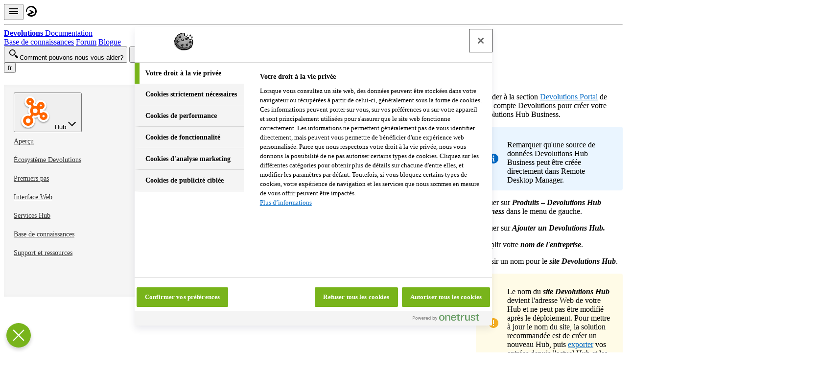

--- FILE ---
content_type: text/html
request_url: https://docs.devolutions.net/fr/hub/getting-started/create-hub/hub-business/
body_size: 13834
content:
<!DOCTYPE html><html data-rosey-root="docs/hub/getting-started/create-hub/hub-business" lang="fr"><head data-rosey-ns="seo">
    <meta content="fr" http-equiv="content-language">
    <link href="https://docs.devolutions.net/hub/getting-started/create-hub/hub-business/" hreflang="en" rel="alternate">
    <link href="https://docs.devolutions.net/fr/hub/getting-started/create-hub/hub-business/" hreflang="fr" rel="alternate">
    <link href="https://docs.devolutions.net/de/hub/getting-started/create-hub/hub-business/" hreflang="de" rel="alternate">
    <link href="https://docs.devolutions.net/hub/getting-started/create-hub/hub-business/" hreflang="x-default" rel="alternate">
    <title data-rosey="title">Créer votre Devolutions Hub Business - Documentation Devolutions</title>
    <meta charset="utf-8">
    <meta content="width=device-width, initial-scale=1.0" name="viewport">

    <meta content="Access the Devolutions Portal section of your Devolutions Account to create your Devolutions Hub Business." data-rosey="description" name="description"><script>(function(w,d,s,l,i){w[l]=w[l]||[];w[l].push({'gtm.start':
    new Date().getTime(),event:'gtm.js'});var f=d.getElementsByTagName(s)[0],
  j=d.createElement(s),dl=l!='dataLayer'?'&l='+l:'';j.async=true;j.src=
  'https://www.googletagmanager.com/gtm.js?id='+i+dl;f.parentNode.insertBefore(j,f);
})(window,document,'script','dataLayer','GTM-NGMLT9FT');</script><link href="/favicon/apple-touch-icon.png" rel="apple-touch-icon" sizes="180x180">
    <link href="/favicon/favicon-32x32.png" rel="icon" sizes="32x32" type="image/png">
    <link href="/favicon/favicon-16x16.png" rel="icon" sizes="16x16" type="image/png">
    <link href="/favicon/favicon.ico" rel="shortcut icon">

    <link href="https://cdnjs.cloudflare.com/ajax/libs/highlight.js/11.7.0/styles/a11y-dark.min.css" rel="stylesheet">
    <link href="https://cdnweb.devolutions.net/web/common/scripts/live-chat/live-chat.css" rel="stylesheet">
    <link href="/css/styles.css" rel="stylesheet">
    <link href="/css/style.css" rel="stylesheet">
  </head>
  <body><noscript>
    &lt;iframe src="https://www.googletagmanager.com/ns.html?id=GTM-NGMLT9FT" height="0" width="0" style="display:none;visibility:hidden"&gt;&lt;/iframe&gt;
</noscript><header class="h-13 lg:h-18 bg-black text-white/90 print:hidden">
  <div class="grid grid-flow-col gap-x-4 h-13 text-sm fixed w-full z-50 bg-black lg:grid-cols-[1fr_auto_1fr] lg:h-18 lg:text-base">
    <nav class="flex items-center pl-5 gap-4">
      <button class="cursor-pointer xl:hidden" data-dwd-modal="" data-dwd-modal-group="mobile-menu" data-dwd-modal-target="all">
        <svg class="dvl-icon-menu" height="24" viewBox="0 0 24 24" width="24" xmlns="http://www.w3.org/2000/svg"><path d="M3 18h18v-2H3v2zm0-5h18v-2H3v2zm0-7v2h18V6H3z"></path></svg>
      </button>
      <a aria-label="Devolutions" class="hover:text-white svg:size-8 lg:svg:size-10" href="https://devolutions.net/" target="_blank">
        <svg class="dvl-icon-logo-devolutions" height="24" viewBox="0 0 24 24" width="24" xmlns="http://www.w3.org/2000/svg"><path d="M19.889,4.342c-2.056,-2.117 -4.808,-3.304 -7.749,-3.341c-2.93,-0.037 -5.698,1.087 -7.802,3.165c-2.152,2.126 -3.338,4.964 -3.338,7.994l0.018,0.513c0,0.481 0.391,0.873 0.873,0.873c0.481,0 0.872,-0.391 0.873,-0.872l0.004,-0.372c0,-4.052 3.444,-8.39 8.57,-8.39c5.35,0 8.662,4.364 8.662,8.408c0,2.108 -0.84,4.041 -2.366,5.444c-1.489,1.37 -3.49,2.124 -5.633,2.124c-1.275,0 -2.534,-0.308 -3.65,-0.891l7.688,-3.539c0.516,-0.238 0.862,-0.737 0.902,-1.304c0.04,-0.567 -0.232,-1.11 -0.715,-1.421l-6.399,-3.428c-0.226,-0.146 -0.495,-0.195 -0.757,-0.138c-0.263,0.057 -0.487,0.213 -0.633,0.438c-0.3,0.466 -0.165,1.089 0.294,1.384l3.444,2.821l-7.504,3.454c-0.581,0.268 -0.936,0.855 -0.904,1.497c0.02,0.387 0.201,0.768 0.511,1.073c2.083,2.053 4.805,3.166 7.716,3.166c0.181,0 0.363,-0.004 0.546,-0.013c5.767,-0.274 10.361,-5.017 10.458,-10.798c0.05,-2.945 -1.054,-5.731 -3.109,-7.847Z"></path></svg>
      </a>
      <hr class="w-px h-6 lg:h-8 bg-white/30 border-none">
      <a class="flex flex-col text-base/[12.8px] tracking-[-0.51px] hover:text-white lg:text-lg/[14.4px] lg:tracking-[-0.58px]" href="/fr/">
        <b>Devolutions</b> Documentation
      </a>
    </nav>

    <nav class="hidden items-center justify-center tracking-[0.32px] gap-x-8 lg:flex">
      <a class="uppercase hover:text-white" data-rosey="kb" data-rosey-root="link" href="/fr/kb/">Base de connaissances</a>
      <a class="uppercase hover:text-white" href="https://forum.devolutions.net/" target="_blank">Forum</a>
      <a class="uppercase hover:text-white" data-rosey="blog" data-rosey-attrs="href" data-rosey-root="link" href="https://blog.devolutions.net/fr/" target="_blank">Blogue</a>
    </nav>

    <nav class="flex items-center gap-4 justify-end pr-5"><button class="hidden items-center text-sm gap-2 min-w-64 max-w-64 bg-contrast-200 py-2 px-2.5 rounded-md cursor-pointer text-contrast-200 hover:text-white xl:flex" data-search=""><svg class="dvl-icon-search" height="24" viewBox="0 0 24 24" width="24" xmlns="http://www.w3.org/2000/svg"><path d="M20.904,18.594l-4.62,-4.62c-0.226,-0.226 -1.095,-0.06 -1.733,0.578c-0.638,0.638 -0.803,1.507 -0.578,1.733l4.62,4.62c0.226,0.226 1.095,0.06 1.733,-0.578c0.638,-0.638 0.804,-1.507 0.578,-1.733Zm-5.198,-9.241c0,3.509 -2.844,6.353 -6.353,6.353c-3.509,-0 -6.353,-2.844 -6.353,-6.353c0,-3.509 2.844,-6.353 6.353,-6.353c3.509,-0 6.353,2.844 6.353,6.353Zm-6.353,-4.62c-2.552,-0 -4.62,2.069 -4.62,4.62c0,2.551 2.069,4.62 4.62,4.62c2.551,-0 4.62,-2.069 4.62,-4.62c0,-2.551 -2.068,-4.62 -4.62,-4.62Z"></path></svg><span class="overflow-hidden overflow-ellipsis whitespace-nowrap" data-rosey="placeholder" data-rosey-root="search">Comment pouvons-nous vous aider?</span>
        </button>
        <button class="flex items-center p-1.5 cursor-pointer hover:text-white xl:hidden" data-search=""><svg class="dvl-icon-search" height="24" viewBox="0 0 24 24" width="24" xmlns="http://www.w3.org/2000/svg"><path d="M20.904,18.594l-4.62,-4.62c-0.226,-0.226 -1.095,-0.06 -1.733,0.578c-0.638,0.638 -0.803,1.507 -0.578,1.733l4.62,4.62c0.226,0.226 1.095,0.06 1.733,-0.578c0.638,-0.638 0.804,-1.507 0.578,-1.733Zm-5.198,-9.241c0,3.509 -2.844,6.353 -6.353,6.353c-3.509,-0 -6.353,-2.844 -6.353,-6.353c0,-3.509 2.844,-6.353 6.353,-6.353c3.509,-0 6.353,2.844 6.353,6.353Zm-6.353,-4.62c-2.552,-0 -4.62,2.069 -4.62,4.62c0,2.551 2.069,4.62 4.62,4.62c2.551,-0 4.62,-2.069 4.62,-4.62c0,-2.551 -2.068,-4.62 -4.62,-4.62Z"></path></svg></button><div class="relative flex h-full">
        <button aria-label="Open language selection" class="px-1.5 uppercase hover:text-white" data-dwd-dropdown="" data-dwd-dropdown-group="dwd-header" data-dwd-dropdown-target="Open language selection" data-rosey="locale" data-rosey-root="">fr</button>
        <div class="absolute z-50 bg-white text-black p-2.5 right-0 top-full shadow-xl" data-dwd-dropdown-group="dwd-header" data-dwd-dropdown-target="Open language selection" hidden="">
          <div class="flex flex-col" x-data="languageRedirect"><button @click="redirect('en')" class="p-2.5 text-sm text-left hover:text-primary">English</button><button @click="redirect('fr')" class="p-2.5 text-sm text-left hover:text-primary">Français</button><button @click="redirect('de')" class="p-2.5 text-sm text-left hover:text-primary">Deutsch</button></div>
        </div>
      </div>
    </nav>
  </div>
</header><div class="dwd-doc-container">
  <nav class="print:hidden! navigation" data-dwd-modal-group="mobile-menu" data-dwd-modal-target="all" data-page="/hub/getting-started/create-hub/hub-business/">
    <div class="flex flex-col relative" x-data=" { open: false }">
      <button :class="open ? 'border-primary' : 'border-black/20'" @click="open = !open" @click.away="open = false" class="flex gap-1 items-center p-3 w-full bg-white border rounded-lg cursor-pointer svg:ml-auto svg:size-4">
        <img alt="Hub" class="size-6" src="https://cdnweb.devolutions.net/images/projects/devolutions-hub/logos/devolutions-hub-icon-shadow.svg">
        <span class="font-semibold text-sm/none">Hub</span><svg class="dvl-icon-arrow-down-medium" height="24" viewBox="0 0 24 24" width="24" xmlns="http://www.w3.org/2000/svg"><path d="M5.414,8.586l-1.414,1.414l8,8l8,-8l-1.414,-1.414l-6.586,6.586l-6.586,-6.586Z"></path></svg></button>
      <ul class="absolute border border-black/20 bg-white flex flex-col rounded-lg top-full w-full z-10" x-cloak="" x-show="open" x-transition.scale.origin.top=""><li>
              <a class="flex gap-1 items-center p-3 hover:text-primary" href="/fr/rdm/overview/what-is-rdm/">
                <img alt="Remote Desktop Manager" class="size-6" src="https://cdnweb.devolutions.net/images/projects/remote-desktop-manager/logos/remote-desktop-manager-icon-shadow.svg">
                <span class="font-semibold text-sm/none">Remote Desktop Manager</span>
              </a>
            </li><li>
              <a class="flex gap-1 items-center p-3 hover:text-primary" href="/fr/server/overview/what-is-server/">
                <img alt="Server" class="size-6" src="https://cdnweb.devolutions.net/images/projects/server/logos/server-icon-shadow.svg">
                <span class="font-semibold text-sm/none">Server</span>
              </a>
            </li><li>
              <a class="flex gap-1 items-center p-3 hover:text-primary" href="/fr/gateway/overview/what-is-gateway/">
                <img alt="Gateway" class="size-6" src="https://cdnweb.devolutions.net/images/projects/gateway/logos/gateway-icon.svg">
                <span class="font-semibold text-sm/none">Gateway</span>
              </a>
            </li><li>
              <a class="flex gap-1 items-center p-3 hover:text-primary" href="/fr/pam/overview/what-is-pam/">
                <img alt="PAM" class="size-6" src="https://cdnweb.devolutions.net/images/projects/devolutions-pam/devolutions-pam-icon-shadow.svg">
                <span class="font-semibold text-sm/none">PAM</span>
              </a>
            </li><li>
              <a class="flex gap-1 items-center p-3 hover:text-primary" href="/fr/workspace/overview/what-is-workspace/">
                <img alt="Workspace" class="size-6" src="https://cdnweb.devolutions.net/images/projects/workspace/logos/workspace-icon-shadow.svg">
                <span class="font-semibold text-sm/none">Workspace</span>
              </a>
            </li><li>
              <a class="flex gap-1 items-center p-3 hover:text-primary" href="/fr/powershell/overview/what-is-powershell/">
                <img alt="PowerShell" class="size-6" src="https://cdnweb.devolutions.net/images/projects/devolutions-powershell/logos/devolutions-powershell-icon-shadow.svg">
                <span class="font-semibold text-sm/none">PowerShell</span>
              </a>
            </li><li>
              <a class="flex gap-1 items-center p-3 hover:text-primary" href="/fr/portal/overview/what-is-portal/">
                <img alt="Portal" class="size-6" src="https://cdnweb.devolutions.net/images/projects/portal/devolutions-portal-icon-shadow.svg">
                <span class="font-semibold text-sm/none">Portal</span>
              </a>
            </li></ul>
    </div><div class="nav-group">
        
        <div class="nav-item-container">
    <div class="nav-item-sub-container" data-dwd-tab="" data-dwd-tab-group="sidebar" data-dwd-tab-target="/hub/overview/">
      <a class="nav-item level-1" data-rosey="title" data-rosey-root="docs/hub/overview" href="/fr/hub/overview/">Aperçu</a>
      <div class="expand-more">
          <svg class="dvl-icon-arrow-right" height="24" viewBox="0 0 24 24" width="24" xmlns="http://www.w3.org/2000/svg"><path d="M8.586,18.586l1.414,1.414l8,-8l-8,-8l-1.414,1.414l6.586,6.586l-6.586,6.586Z"></path></svg>
        </div>
    </div>
    <div class="nav-item-items" data-dwd-tab-group="sidebar" data-dwd-tab-target="/hub/overview/">
        <div class="nav-item-container">
    <div class="nav-item-sub-container" data-dwd-tab="" data-dwd-tab-group="sidebar" data-dwd-tab-target="/hub/overview/what-is-hub/">
      <a class="nav-item level-2" data-rosey="title" data-rosey-root="docs/hub/overview/what-is-hub" href="/fr/hub/overview/what-is-hub/">Devolutions Hub</a>
      
    </div>
    
  </div>
      </div>
  </div><div class="nav-item-container">
    <div class="nav-item-sub-container" data-dwd-tab="" data-dwd-tab-group="sidebar" data-dwd-tab-target="/hub/devolutions-ecosystem/">
      <a class="nav-item level-1" data-rosey="title" data-rosey-root="docs/hub/devolutions-ecosystem" href="/fr/hub/devolutions-ecosystem/">Écosystème Devolutions</a>
      <div class="expand-more">
          <svg class="dvl-icon-arrow-right" height="24" viewBox="0 0 24 24" width="24" xmlns="http://www.w3.org/2000/svg"><path d="M8.586,18.586l1.414,1.414l8,-8l-8,-8l-1.414,1.414l6.586,6.586l-6.586,6.586Z"></path></svg>
        </div>
    </div>
    <div class="nav-item-items" data-dwd-tab-group="sidebar" data-dwd-tab-target="/hub/devolutions-ecosystem/">
        <div class="nav-item-container">
    <div class="nav-item-sub-container" data-dwd-tab="" data-dwd-tab-group="sidebar" data-dwd-tab-target="/hub/devolutions-ecosystem/privileged-access-management/">
      <a class="nav-item level-2" data-rosey="title" data-rosey-root="docs/hub/devolutions-ecosystem/privileged-access-management" href="/fr/hub/devolutions-ecosystem/privileged-access-management/">Devolutions PAM</a>
      
    </div>
    
  </div><div class="nav-item-container">
    <div class="nav-item-sub-container" data-dwd-tab="" data-dwd-tab-group="sidebar" data-dwd-tab-target="/hub/devolutions-ecosystem/dgw/">
      <a class="nav-item level-2" data-rosey="title" data-rosey-root="docs/hub/devolutions-ecosystem/dgw" href="/fr/hub/devolutions-ecosystem/dgw/">Devolutions Gateway</a>
      
    </div>
    
  </div><div class="nav-item-container">
    <div class="nav-item-sub-container" data-dwd-tab="" data-dwd-tab-group="sidebar" data-dwd-tab-target="/hub/devolutions-ecosystem/powershell/">
      <a class="nav-item level-2" data-rosey="title" data-rosey-root="docs/hub/devolutions-ecosystem/powershell" href="/fr/hub/devolutions-ecosystem/powershell/">Devolutions PowerShell</a>
      
    </div>
    
  </div><div class="nav-item-container">
    <div class="nav-item-sub-container" data-dwd-tab="" data-dwd-tab-group="sidebar" data-dwd-tab-target="/hub/devolutions-ecosystem/workspace/">
      <a class="nav-item level-2" data-rosey="title" data-rosey-root="docs/hub/devolutions-ecosystem/workspace" href="/fr/hub/devolutions-ecosystem/workspace/">Devolutions Workspace</a>
      
    </div>
    
  </div><div class="nav-item-container">
    <div class="nav-item-sub-container" data-dwd-tab="" data-dwd-tab-group="sidebar" data-dwd-tab-target="/hub/devolutions-ecosystem/launcher/">
      <a class="nav-item level-2" data-rosey="title" data-rosey-root="docs/hub/devolutions-ecosystem/launcher" href="/fr/hub/devolutions-ecosystem/launcher/">Devolutions Launcher</a>
      <div class="expand-more">
          <svg class="dvl-icon-arrow-right" height="24" viewBox="0 0 24 24" width="24" xmlns="http://www.w3.org/2000/svg"><path d="M8.586,18.586l1.414,1.414l8,-8l-8,-8l-1.414,1.414l6.586,6.586l-6.586,6.586Z"></path></svg>
        </div>
    </div>
    <div class="nav-item-items" data-dwd-tab-group="sidebar" data-dwd-tab-target="/hub/devolutions-ecosystem/launcher/">
        <div class="nav-item-container">
    <div class="nav-item-sub-container" data-dwd-tab="" data-dwd-tab-group="sidebar" data-dwd-tab-target="/hub/devolutions-ecosystem/launcher/download-installation/">
      <a class="nav-item level-3" data-rosey="title" data-rosey-root="docs/hub/devolutions-ecosystem/launcher/download-installation" href="/fr/hub/devolutions-ecosystem/launcher/download-installation/">Téléchargez et installez</a>
      
    </div>
    
  </div><div class="nav-item-container">
    <div class="nav-item-sub-container" data-dwd-tab="" data-dwd-tab-group="sidebar" data-dwd-tab-target="/hub/devolutions-ecosystem/launcher/configuration-settings/">
      <a class="nav-item level-3" data-rosey="title" data-rosey-root="docs/hub/devolutions-ecosystem/launcher/configuration-settings" href="/fr/hub/devolutions-ecosystem/launcher/configuration-settings/">Configuration et paramètres</a>
      <div class="expand-more">
          <svg class="dvl-icon-arrow-right" height="24" viewBox="0 0 24 24" width="24" xmlns="http://www.w3.org/2000/svg"><path d="M8.586,18.586l1.414,1.414l8,-8l-8,-8l-1.414,1.414l6.586,6.586l-6.586,6.586Z"></path></svg>
        </div>
    </div>
    <div class="nav-item-items" data-dwd-tab-group="sidebar" data-dwd-tab-target="/hub/devolutions-ecosystem/launcher/configuration-settings/">
        <div class="nav-item-container">
    <div class="nav-item-sub-container" data-dwd-tab="" data-dwd-tab-group="sidebar" data-dwd-tab-target="/hub/devolutions-ecosystem/launcher/configuration-settings/source-selection/">
      <a class="nav-item level-4" data-rosey="title" data-rosey-root="docs/hub/devolutions-ecosystem/launcher/configuration-settings/source-selection" href="/fr/hub/devolutions-ecosystem/launcher/configuration-settings/source-selection/">Sélection de la source Devolutions Hub</a>
      
    </div>
    
  </div><div class="nav-item-container">
    <div class="nav-item-sub-container" data-dwd-tab="" data-dwd-tab-group="sidebar" data-dwd-tab-target="/hub/devolutions-ecosystem/launcher/configuration-settings/launcher-settings/">
      <a class="nav-item level-4" data-rosey="title" data-rosey-root="docs/hub/devolutions-ecosystem/launcher/configuration-settings/launcher-settings" href="/fr/hub/devolutions-ecosystem/launcher/configuration-settings/launcher-settings/">Paramètres de Devolutions Launcher</a>
      
    </div>
    
  </div><div class="nav-item-container">
    <div class="nav-item-sub-container" data-dwd-tab="" data-dwd-tab-group="sidebar" data-dwd-tab-target="/hub/devolutions-ecosystem/launcher/configuration-settings/launcher-session-menu/">
      <a class="nav-item level-4" data-rosey="title" data-rosey-root="docs/hub/devolutions-ecosystem/launcher/configuration-settings/launcher-session-menu" href="/fr/hub/devolutions-ecosystem/launcher/configuration-settings/launcher-session-menu/">Menu de session de Devolutions Launcher</a>
      
    </div>
    
  </div>
      </div>
  </div><div class="nav-item-container">
    <div class="nav-item-sub-container" data-dwd-tab="" data-dwd-tab-group="sidebar" data-dwd-tab-target="/hub/devolutions-ecosystem/launcher/utilization/">
      <a class="nav-item level-3" data-rosey="title" data-rosey-root="docs/hub/devolutions-ecosystem/launcher/utilization" href="/fr/hub/devolutions-ecosystem/launcher/utilization/">Utilisation</a>
      <div class="expand-more">
          <svg class="dvl-icon-arrow-right" height="24" viewBox="0 0 24 24" width="24" xmlns="http://www.w3.org/2000/svg"><path d="M8.586,18.586l1.414,1.414l8,-8l-8,-8l-1.414,1.414l6.586,6.586l-6.586,6.586Z"></path></svg>
        </div>
    </div>
    <div class="nav-item-items" data-dwd-tab-group="sidebar" data-dwd-tab-target="/hub/devolutions-ecosystem/launcher/utilization/">
        <div class="nav-item-container">
    <div class="nav-item-sub-container" data-dwd-tab="" data-dwd-tab-group="sidebar" data-dwd-tab-target="/hub/devolutions-ecosystem/launcher/utilization/open-session/">
      <a class="nav-item level-4" data-rosey="title" data-rosey-root="docs/hub/devolutions-ecosystem/launcher/utilization/open-session" href="/fr/hub/devolutions-ecosystem/launcher/utilization/open-session/">Ouvrir une session</a>
      
    </div>
    
  </div>
      </div>
  </div>
      </div>
  </div><div class="nav-item-container">
    <div class="nav-item-sub-container" data-dwd-tab="" data-dwd-tab-group="sidebar" data-dwd-tab-target="/hub/devolutions-ecosystem/send/">
      <a class="nav-item level-2" data-rosey="title" data-rosey-root="docs/hub/devolutions-ecosystem/send" href="/fr/hub/devolutions-ecosystem/send/">Devolutions Send</a>
      
    </div>
    
  </div>
      </div>
  </div><div class="nav-item-container">
    <div class="nav-item-sub-container" data-dwd-tab="" data-dwd-tab-group="sidebar" data-dwd-tab-target="/hub/getting-started/">
      <a class="nav-item level-1" data-rosey="title" data-rosey-root="docs/hub/getting-started" href="/fr/hub/getting-started/">Premiers pas</a>
      <div class="expand-more">
          <svg class="dvl-icon-arrow-right" height="24" viewBox="0 0 24 24" width="24" xmlns="http://www.w3.org/2000/svg"><path d="M8.586,18.586l1.414,1.414l8,-8l-8,-8l-1.414,1.414l6.586,6.586l-6.586,6.586Z"></path></svg>
        </div>
    </div>
    <div class="nav-item-items" data-dwd-tab-group="sidebar" data-dwd-tab-target="/hub/getting-started/">
        <div class="nav-item-container">
    <div class="nav-item-sub-container" data-dwd-tab="" data-dwd-tab-group="sidebar" data-dwd-tab-target="/hub/getting-started/create-hub/">
      <a class="nav-item level-2" data-rosey="title" data-rosey-root="docs/hub/getting-started/create-hub" href="/fr/hub/getting-started/create-hub/">Créer votre hub</a>
      <div class="expand-more">
          <svg class="dvl-icon-arrow-right" height="24" viewBox="0 0 24 24" width="24" xmlns="http://www.w3.org/2000/svg"><path d="M8.586,18.586l1.414,1.414l8,-8l-8,-8l-1.414,1.414l6.586,6.586l-6.586,6.586Z"></path></svg>
        </div>
    </div>
    <div class="nav-item-items" data-dwd-tab-group="sidebar" data-dwd-tab-target="/hub/getting-started/create-hub/">
        <div class="nav-item-container">
    <div class="nav-item-sub-container" data-dwd-tab="" data-dwd-tab-group="sidebar" data-dwd-tab-target="/hub/getting-started/create-hub/devolutions-hub-business-free/">
      <a class="nav-item level-3" data-rosey="title" data-rosey-root="docs/hub/getting-started/create-hub/devolutions-hub-business-free" href="/fr/hub/getting-started/create-hub/devolutions-hub-business-free/">Créer votre Devolutions Hub Business Free</a>
      
    </div>
    
  </div><div class="nav-item-container">
    <div class="nav-item-sub-container" data-dwd-tab="" data-dwd-tab-group="sidebar" data-dwd-tab-target="/hub/getting-started/create-hub/hub-business/">
      <a class="nav-item level-3" data-rosey="title" data-rosey-root="docs/hub/getting-started/create-hub/hub-business" href="/fr/hub/getting-started/create-hub/hub-business/">Créer votre Devolutions Hub Business</a>
      
    </div>
    
  </div><div class="nav-item-container">
    <div class="nav-item-sub-container" data-dwd-tab="" data-dwd-tab-group="sidebar" data-dwd-tab-target="/hub/getting-started/create-hub/hub-personal/">
      <a class="nav-item level-3" data-rosey="title" data-rosey-root="docs/hub/getting-started/create-hub/hub-personal" href="/fr/hub/getting-started/create-hub/hub-personal/">Créer votre Devolutions Hub Personal</a>
      
    </div>
    
  </div>
      </div>
  </div><div class="nav-item-container">
    <div class="nav-item-sub-container" data-dwd-tab="" data-dwd-tab-group="sidebar" data-dwd-tab-target="/hub/getting-started/get-started-hub-business/">
      <a class="nav-item level-2" data-rosey="title" data-rosey-root="docs/hub/getting-started/get-started-hub-business" href="/fr/hub/getting-started/get-started-hub-business/">Commencer avec Devolutions Hub Business</a>
      <div class="expand-more">
          <svg class="dvl-icon-arrow-right" height="24" viewBox="0 0 24 24" width="24" xmlns="http://www.w3.org/2000/svg"><path d="M8.586,18.586l1.414,1.414l8,-8l-8,-8l-1.414,1.414l6.586,6.586l-6.586,6.586Z"></path></svg>
        </div>
    </div>
    <div class="nav-item-items" data-dwd-tab-group="sidebar" data-dwd-tab-target="/hub/getting-started/get-started-hub-business/">
        <div class="nav-item-container">
    <div class="nav-item-sub-container" data-dwd-tab="" data-dwd-tab-group="sidebar" data-dwd-tab-target="/hub/getting-started/get-started-hub-business/invite-users-hub-business/">
      <a class="nav-item level-3" data-rosey="title" data-rosey-root="docs/hub/getting-started/get-started-hub-business/invite-users-hub-business" href="/fr/hub/getting-started/get-started-hub-business/invite-users-hub-business/">Inviter des utilisateurs dans Devolutions Hub Business</a>
      <div class="expand-more">
          <svg class="dvl-icon-arrow-right" height="24" viewBox="0 0 24 24" width="24" xmlns="http://www.w3.org/2000/svg"><path d="M8.586,18.586l1.414,1.414l8,-8l-8,-8l-1.414,1.414l6.586,6.586l-6.586,6.586Z"></path></svg>
        </div>
    </div>
    <div class="nav-item-items" data-dwd-tab-group="sidebar" data-dwd-tab-target="/hub/getting-started/get-started-hub-business/invite-users-hub-business/">
        <div class="nav-item-container">
    <div class="nav-item-sub-container" data-dwd-tab="" data-dwd-tab-group="sidebar" data-dwd-tab-target="/hub/getting-started/get-started-hub-business/invite-users-hub-business/end-user-invitation-experience/">
      <a class="nav-item level-4" data-rosey="title" data-rosey-root="docs/hub/getting-started/get-started-hub-business/invite-users-hub-business/end-user-invitation-experience" href="/fr/hub/getting-started/get-started-hub-business/invite-users-hub-business/end-user-invitation-experience/">Expérience d'invitation de l'utilisateur final dans Devolutions Hub Business</a>
      
    </div>
    
  </div>
      </div>
  </div>
      </div>
  </div><div class="nav-item-container">
    <div class="nav-item-sub-container" data-dwd-tab="" data-dwd-tab-group="sidebar" data-dwd-tab-target="/hub/getting-started/get-started-sso-hub-business/">
      <a class="nav-item level-2" data-rosey="title" data-rosey-root="docs/hub/getting-started/get-started-sso-hub-business" href="/fr/hub/getting-started/get-started-sso-hub-business/">Commencer avec l'authentification unique dans Devolutions Hub Business</a>
      <div class="expand-more">
          <svg class="dvl-icon-arrow-right" height="24" viewBox="0 0 24 24" width="24" xmlns="http://www.w3.org/2000/svg"><path d="M8.586,18.586l1.414,1.414l8,-8l-8,-8l-1.414,1.414l6.586,6.586l-6.586,6.586Z"></path></svg>
        </div>
    </div>
    <div class="nav-item-items" data-dwd-tab-group="sidebar" data-dwd-tab-target="/hub/getting-started/get-started-sso-hub-business/">
        <div class="nav-item-container">
    <div class="nav-item-sub-container" data-dwd-tab="" data-dwd-tab-group="sidebar" data-dwd-tab-target="/hub/getting-started/get-started-sso-hub-business/configure-sso-authentication-microsoft-azure/">
      <a class="nav-item level-3" data-rosey="title" data-rosey-root="docs/hub/getting-started/get-started-sso-hub-business/configure-sso-authentication-microsoft-azure" href="/fr/hub/getting-started/get-started-sso-hub-business/configure-sso-authentication-microsoft-azure/">Configurer l'authentification SSO avec Microsoft Azure</a>
      
    </div>
    
  </div><div class="nav-item-container">
    <div class="nav-item-sub-container" data-dwd-tab="" data-dwd-tab-group="sidebar" data-dwd-tab-target="/hub/getting-started/get-started-sso-hub-business/configure-sso-authentication-okta/">
      <a class="nav-item level-3" data-rosey="title" data-rosey-root="docs/hub/getting-started/get-started-sso-hub-business/configure-sso-authentication-okta" href="/fr/hub/getting-started/get-started-sso-hub-business/configure-sso-authentication-okta/">Configurer l'authentification SSO avec Okta</a>
      
    </div>
    
  </div><div class="nav-item-container">
    <div class="nav-item-sub-container" data-dwd-tab="" data-dwd-tab-group="sidebar" data-dwd-tab-target="/hub/getting-started/get-started-sso-hub-business/invite-users-sso-hub-business/">
      <a class="nav-item level-3" data-rosey="title" data-rosey-root="docs/hub/getting-started/get-started-sso-hub-business/invite-users-sso-hub-business" href="/fr/hub/getting-started/get-started-sso-hub-business/invite-users-sso-hub-business/">Inviter des utilisateurs pour l'A2F dans Devolutions Hub Business</a>
      <div class="expand-more">
          <svg class="dvl-icon-arrow-right" height="24" viewBox="0 0 24 24" width="24" xmlns="http://www.w3.org/2000/svg"><path d="M8.586,18.586l1.414,1.414l8,-8l-8,-8l-1.414,1.414l6.586,6.586l-6.586,6.586Z"></path></svg>
        </div>
    </div>
    <div class="nav-item-items" data-dwd-tab-group="sidebar" data-dwd-tab-target="/hub/getting-started/get-started-sso-hub-business/invite-users-sso-hub-business/">
        <div class="nav-item-container">
    <div class="nav-item-sub-container" data-dwd-tab="" data-dwd-tab-group="sidebar" data-dwd-tab-target="/hub/getting-started/get-started-sso-hub-business/invite-users-sso-hub-business/end-user-experience/">
      <a class="nav-item level-4" data-rosey="title" data-rosey-root="docs/hub/getting-started/get-started-sso-hub-business/invite-users-sso-hub-business/end-user-experience" href="/fr/hub/getting-started/get-started-sso-hub-business/invite-users-sso-hub-business/end-user-experience/">Expérience d'invitation de l'utilisateur final pour l'authentification unique dans Devolutions Hub Business</a>
      
    </div>
    
  </div>
      </div>
  </div>
      </div>
  </div>
      </div>
  </div><div class="nav-item-container">
    <div class="nav-item-sub-container" data-dwd-tab="" data-dwd-tab-group="sidebar" data-dwd-tab-target="/hub/web-interface/">
      <a class="nav-item level-1" data-rosey="title" data-rosey-root="docs/hub/web-interface" href="/fr/hub/web-interface/">Interface Web</a>
      <div class="expand-more">
          <svg class="dvl-icon-arrow-right" height="24" viewBox="0 0 24 24" width="24" xmlns="http://www.w3.org/2000/svg"><path d="M8.586,18.586l1.414,1.414l8,-8l-8,-8l-1.414,1.414l6.586,6.586l-6.586,6.586Z"></path></svg>
        </div>
    </div>
    <div class="nav-item-items" data-dwd-tab-group="sidebar" data-dwd-tab-target="/hub/web-interface/">
        <div class="nav-item-container">
    <div class="nav-item-sub-container" data-dwd-tab="" data-dwd-tab-group="sidebar" data-dwd-tab-target="/hub/web-interface/administration/">
      <a class="nav-item level-2" data-rosey="title" data-rosey-root="docs/hub/web-interface/administration" href="/fr/hub/web-interface/administration/">Administration</a>
      <div class="expand-more">
          <svg class="dvl-icon-arrow-right" height="24" viewBox="0 0 24 24" width="24" xmlns="http://www.w3.org/2000/svg"><path d="M8.586,18.586l1.414,1.414l8,-8l-8,-8l-1.414,1.414l6.586,6.586l-6.586,6.586Z"></path></svg>
        </div>
    </div>
    <div class="nav-item-items" data-dwd-tab-group="sidebar" data-dwd-tab-target="/hub/web-interface/administration/">
        <div class="nav-item-container">
    <div class="nav-item-sub-container" data-dwd-tab="" data-dwd-tab-group="sidebar" data-dwd-tab-target="/hub/web-interface/administration/configuration-security/">
      <a class="nav-item level-3" data-rosey="title" data-rosey-root="docs/hub/web-interface/administration/configuration-security" href="/fr/hub/web-interface/administration/configuration-security/">Configuration et sécurité</a>
      <div class="expand-more">
          <svg class="dvl-icon-arrow-right" height="24" viewBox="0 0 24 24" width="24" xmlns="http://www.w3.org/2000/svg"><path d="M8.586,18.586l1.414,1.414l8,-8l-8,-8l-1.414,1.414l6.586,6.586l-6.586,6.586Z"></path></svg>
        </div>
    </div>
    <div class="nav-item-items" data-dwd-tab-group="sidebar" data-dwd-tab-target="/hub/web-interface/administration/configuration-security/">
        <div class="nav-item-container">
    <div class="nav-item-sub-container" data-dwd-tab="" data-dwd-tab-group="sidebar" data-dwd-tab-target="/hub/web-interface/administration/configuration-security/application-services/">
      <a class="nav-item level-4" data-rosey="title" data-rosey-root="docs/hub/web-interface/administration/configuration-security/application-services" href="/fr/hub/web-interface/administration/configuration-security/application-services/">Services d'application</a>
      
    </div>
    
  </div><div class="nav-item-container">
    <div class="nav-item-sub-container" data-dwd-tab="" data-dwd-tab-group="sidebar" data-dwd-tab-target="/hub/web-interface/administration/configuration-security/authentication/">
      <a class="nav-item level-4" data-rosey="title" data-rosey-root="docs/hub/web-interface/administration/configuration-security/authentication" href="/fr/hub/web-interface/administration/configuration-security/authentication/">Authentification</a>
      <div class="expand-more">
          <svg class="dvl-icon-arrow-right" height="24" viewBox="0 0 24 24" width="24" xmlns="http://www.w3.org/2000/svg"><path d="M8.586,18.586l1.414,1.414l8,-8l-8,-8l-1.414,1.414l6.586,6.586l-6.586,6.586Z"></path></svg>
        </div>
    </div>
    <div class="nav-item-items" data-dwd-tab-group="sidebar" data-dwd-tab-target="/hub/web-interface/administration/configuration-security/authentication/">
        <div class="nav-item-container">
    <div class="nav-item-sub-container" data-dwd-tab="" data-dwd-tab-group="sidebar" data-dwd-tab-target="/hub/web-interface/administration/configuration-security/authentication/encryption-service/">
      <a class="nav-item level-5" data-rosey="title" data-rosey-root="docs/hub/web-interface/administration/configuration-security/authentication/encryption-service" href="/fr/hub/web-interface/administration/configuration-security/authentication/encryption-service/">Service de chiffrement</a>
      <div class="expand-more">
          <svg class="dvl-icon-arrow-right" height="24" viewBox="0 0 24 24" width="24" xmlns="http://www.w3.org/2000/svg"><path d="M8.586,18.586l1.414,1.414l8,-8l-8,-8l-1.414,1.414l6.586,6.586l-6.586,6.586Z"></path></svg>
        </div>
    </div>
    <div class="nav-item-items" data-dwd-tab-group="sidebar" data-dwd-tab-target="/hub/web-interface/administration/configuration-security/authentication/encryption-service/">
        <div class="nav-item-container">
    <div class="nav-item-sub-container" data-dwd-tab="" data-dwd-tab-group="sidebar" data-dwd-tab-target="/hub/web-interface/administration/configuration-security/authentication/encryption-service/encryption-service-configuration-azure/">
      <a class="nav-item level-6" data-rosey="title" data-rosey-root="docs/hub/web-interface/administration/configuration-security/authentication/encryption-service/encryption-service-configuration-azure" href="/fr/hub/web-interface/administration/configuration-security/authentication/encryption-service/encryption-service-configuration-azure/">Configurer le service de chiffrement Devolutions Hub à l'aide d'un modèle Azure</a>
      
    </div>
    
  </div><div class="nav-item-container">
    <div class="nav-item-sub-container" data-dwd-tab="" data-dwd-tab-group="sidebar" data-dwd-tab-target="/hub/web-interface/administration/configuration-security/authentication/encryption-service/encryption-service-configuration-devolutions-hub-services/">
      <a class="nav-item level-6" data-rosey="title" data-rosey-root="docs/hub/web-interface/administration/configuration-security/authentication/encryption-service/encryption-service-configuration-devolutions-hub-services" href="/fr/hub/web-interface/administration/configuration-security/authentication/encryption-service/encryption-service-configuration-devolutions-hub-services/">Configurer le service de chiffrement Devolutions Hub en utilisant les Devolutions Hub Services</a>
      
    </div>
    
  </div>
      </div>
  </div>
      </div>
  </div><div class="nav-item-container">
    <div class="nav-item-sub-container" data-dwd-tab="" data-dwd-tab-group="sidebar" data-dwd-tab-target="/hub/web-interface/administration/configuration-security/ip-allowlist/">
      <a class="nav-item level-4" data-rosey="title" data-rosey-root="docs/hub/web-interface/administration/configuration-security/ip-allowlist" href="/fr/hub/web-interface/administration/configuration-security/ip-allowlist/">Liste blanche IP</a>
      
    </div>
    
  </div><div class="nav-item-container">
    <div class="nav-item-sub-container" data-dwd-tab="" data-dwd-tab-group="sidebar" data-dwd-tab-target="/hub/web-interface/administration/configuration-security/security-dashboard/">
      <a class="nav-item level-4" data-rosey="title" data-rosey-root="docs/hub/web-interface/administration/configuration-security/security-dashboard" href="/fr/hub/web-interface/administration/configuration-security/security-dashboard/">Tableau de bord de sécurité</a>
      
    </div>
    
  </div><div class="nav-item-container">
    <div class="nav-item-sub-container" data-dwd-tab="" data-dwd-tab-group="sidebar" data-dwd-tab-target="/hub/web-interface/administration/configuration-security/system-permissions/">
      <a class="nav-item level-4" data-rosey="title" data-rosey-root="docs/hub/web-interface/administration/configuration-security/system-permissions" href="/fr/hub/web-interface/administration/configuration-security/system-permissions/">Permissions système</a>
      <div class="expand-more">
          <svg class="dvl-icon-arrow-right" height="24" viewBox="0 0 24 24" width="24" xmlns="http://www.w3.org/2000/svg"><path d="M8.586,18.586l1.414,1.414l8,-8l-8,-8l-1.414,1.414l6.586,6.586l-6.586,6.586Z"></path></svg>
        </div>
    </div>
    <div class="nav-item-items" data-dwd-tab-group="sidebar" data-dwd-tab-target="/hub/web-interface/administration/configuration-security/system-permissions/">
        <div class="nav-item-container">
    <div class="nav-item-sub-container" data-dwd-tab="" data-dwd-tab-group="sidebar" data-dwd-tab-target="/hub/web-interface/administration/configuration-security/system-permissions/roles-permissions/">
      <a class="nav-item level-5" data-rosey="title" data-rosey-root="docs/hub/web-interface/administration/configuration-security/system-permissions/roles-permissions" href="/fr/hub/web-interface/administration/configuration-security/system-permissions/roles-permissions/">Rôles et permissions</a>
      
    </div>
    
  </div>
      </div>
  </div><div class="nav-item-container">
    <div class="nav-item-sub-container" data-dwd-tab="" data-dwd-tab-group="sidebar" data-dwd-tab-target="/hub/web-interface/administration/configuration-security/system-settings/">
      <a class="nav-item level-4" data-rosey="title" data-rosey-root="docs/hub/web-interface/administration/configuration-security/system-settings" href="/fr/hub/web-interface/administration/configuration-security/system-settings/">Paramètres du système</a>
      
    </div>
    
  </div>
      </div>
  </div><div class="nav-item-container">
    <div class="nav-item-sub-container" data-dwd-tab="" data-dwd-tab-group="sidebar" data-dwd-tab-target="/hub/web-interface/administration/management/">
      <a class="nav-item level-3" data-rosey="title" data-rosey-root="docs/hub/web-interface/administration/management" href="/fr/hub/web-interface/administration/management/">Gestion</a>
      <div class="expand-more">
          <svg class="dvl-icon-arrow-right" height="24" viewBox="0 0 24 24" width="24" xmlns="http://www.w3.org/2000/svg"><path d="M8.586,18.586l1.414,1.414l8,-8l-8,-8l-1.414,1.414l6.586,6.586l-6.586,6.586Z"></path></svg>
        </div>
    </div>
    <div class="nav-item-items" data-dwd-tab-group="sidebar" data-dwd-tab-target="/hub/web-interface/administration/management/">
        <div class="nav-item-container">
    <div class="nav-item-sub-container" data-dwd-tab="" data-dwd-tab-group="sidebar" data-dwd-tab-target="/hub/web-interface/administration/management/application-users/">
      <a class="nav-item level-4" data-rosey="title" data-rosey-root="docs/hub/web-interface/administration/management/application-users" href="/fr/hub/web-interface/administration/management/application-users/">Identités d'application</a>
      <div class="expand-more">
          <svg class="dvl-icon-arrow-right" height="24" viewBox="0 0 24 24" width="24" xmlns="http://www.w3.org/2000/svg"><path d="M8.586,18.586l1.414,1.414l8,-8l-8,-8l-1.414,1.414l6.586,6.586l-6.586,6.586Z"></path></svg>
        </div>
    </div>
    <div class="nav-item-items" data-dwd-tab-group="sidebar" data-dwd-tab-target="/hub/web-interface/administration/management/application-users/">
        <div class="nav-item-container">
    <div class="nav-item-sub-container" data-dwd-tab="" data-dwd-tab-group="sidebar" data-dwd-tab-target="/hub/web-interface/administration/management/application-users/manage-application-users/">
      <a class="nav-item level-5" data-rosey="title" data-rosey-root="docs/hub/web-interface/administration/management/application-users/manage-application-users" href="/fr/hub/web-interface/administration/management/application-users/manage-application-users/">Gérer les identités d'application</a>
      
    </div>
    
  </div>
      </div>
  </div><div class="nav-item-container">
    <div class="nav-item-sub-container" data-dwd-tab="" data-dwd-tab-group="sidebar" data-dwd-tab-target="/hub/web-interface/administration/management/entry-templates/">
      <a class="nav-item level-4" data-rosey="title" data-rosey-root="docs/hub/web-interface/administration/management/entry-templates" href="/fr/hub/web-interface/administration/management/entry-templates/">Modèles d'entrée</a>
      
    </div>
    
  </div><div class="nav-item-container">
    <div class="nav-item-sub-container" data-dwd-tab="" data-dwd-tab-group="sidebar" data-dwd-tab-target="/hub/web-interface/administration/management/licenses/">
      <a class="nav-item level-4" data-rosey="title" data-rosey-root="docs/hub/web-interface/administration/management/licenses" href="/fr/hub/web-interface/administration/management/licenses/">Licences</a>
      <div class="expand-more">
          <svg class="dvl-icon-arrow-right" height="24" viewBox="0 0 24 24" width="24" xmlns="http://www.w3.org/2000/svg"><path d="M8.586,18.586l1.414,1.414l8,-8l-8,-8l-1.414,1.414l6.586,6.586l-6.586,6.586Z"></path></svg>
        </div>
    </div>
    <div class="nav-item-items" data-dwd-tab-group="sidebar" data-dwd-tab-target="/hub/web-interface/administration/management/licenses/">
        <div class="nav-item-container">
    <div class="nav-item-sub-container" data-dwd-tab="" data-dwd-tab-group="sidebar" data-dwd-tab-target="/hub/web-interface/administration/management/licenses/register-product-licenses/">
      <a class="nav-item level-5" data-rosey="title" data-rosey-root="docs/hub/web-interface/administration/management/licenses/register-product-licenses" href="/fr/hub/web-interface/administration/management/licenses/register-product-licenses/">Enregistrer les clés de licence du produit</a>
      <div class="expand-more">
          <svg class="dvl-icon-arrow-right" height="24" viewBox="0 0 24 24" width="24" xmlns="http://www.w3.org/2000/svg"><path d="M8.586,18.586l1.414,1.414l8,-8l-8,-8l-1.414,1.414l6.586,6.586l-6.586,6.586Z"></path></svg>
        </div>
    </div>
    <div class="nav-item-items" data-dwd-tab-group="sidebar" data-dwd-tab-target="/hub/web-interface/administration/management/licenses/register-product-licenses/">
        <div class="nav-item-container">
    <div class="nav-item-sub-container" data-dwd-tab="" data-dwd-tab-group="sidebar" data-dwd-tab-target="/hub/web-interface/administration/management/licenses/register-product-licenses/assign-product-licenses/">
      <a class="nav-item level-6" data-rosey="title" data-rosey-root="docs/hub/web-interface/administration/management/licenses/register-product-licenses/assign-product-licenses" href="/fr/hub/web-interface/administration/management/licenses/register-product-licenses/assign-product-licenses/">Attribuer des licences de produit</a>
      
    </div>
    
  </div>
      </div>
  </div>
      </div>
  </div><div class="nav-item-container">
    <div class="nav-item-sub-container" data-dwd-tab="" data-dwd-tab-group="sidebar" data-dwd-tab-target="/hub/web-interface/administration/management/password-generator/">
      <a class="nav-item level-4" data-rosey="title" data-rosey-root="docs/hub/web-interface/administration/management/password-generator" href="/fr/hub/web-interface/administration/management/password-generator/">Générateur de mots de passe</a>
      
    </div>
    
  </div><div class="nav-item-container">
    <div class="nav-item-sub-container" data-dwd-tab="" data-dwd-tab-group="sidebar" data-dwd-tab-target="/hub/web-interface/administration/management/password-templates/">
      <a class="nav-item level-4" data-rosey="title" data-rosey-root="docs/hub/web-interface/administration/management/password-templates" href="/fr/hub/web-interface/administration/management/password-templates/">Politiques de mot de passe </a>
      
    </div>
    
  </div><div class="nav-item-container">
    <div class="nav-item-sub-container" data-dwd-tab="" data-dwd-tab-group="sidebar" data-dwd-tab-target="/hub/web-interface/administration/management/user-groups/">
      <a class="nav-item level-4" data-rosey="title" data-rosey-root="docs/hub/web-interface/administration/management/user-groups" href="/fr/hub/web-interface/administration/management/user-groups/">Groupes d'utilisateurs</a>
      <div class="expand-more">
          <svg class="dvl-icon-arrow-right" height="24" viewBox="0 0 24 24" width="24" xmlns="http://www.w3.org/2000/svg"><path d="M8.586,18.586l1.414,1.414l8,-8l-8,-8l-1.414,1.414l6.586,6.586l-6.586,6.586Z"></path></svg>
        </div>
    </div>
    <div class="nav-item-items" data-dwd-tab-group="sidebar" data-dwd-tab-target="/hub/web-interface/administration/management/user-groups/">
        <div class="nav-item-container">
    <div class="nav-item-sub-container" data-dwd-tab="" data-dwd-tab-group="sidebar" data-dwd-tab-target="/hub/web-interface/administration/management/user-groups/create-manage-user-groups/">
      <a class="nav-item level-5" data-rosey="title" data-rosey-root="docs/hub/web-interface/administration/management/user-groups/create-manage-user-groups" href="/fr/hub/web-interface/administration/management/user-groups/create-manage-user-groups/">Créer et gérer les groupes d'utilisateurs</a>
      
    </div>
    
  </div>
      </div>
  </div><div class="nav-item-container">
    <div class="nav-item-sub-container" data-dwd-tab="" data-dwd-tab-group="sidebar" data-dwd-tab-target="/hub/web-interface/administration/management/users/">
      <a class="nav-item level-4" data-rosey="title" data-rosey-root="docs/hub/web-interface/administration/management/users" href="/fr/hub/web-interface/administration/management/users/">Utilisateurs</a>
      <div class="expand-more">
          <svg class="dvl-icon-arrow-right" height="24" viewBox="0 0 24 24" width="24" xmlns="http://www.w3.org/2000/svg"><path d="M8.586,18.586l1.414,1.414l8,-8l-8,-8l-1.414,1.414l6.586,6.586l-6.586,6.586Z"></path></svg>
        </div>
    </div>
    <div class="nav-item-items" data-dwd-tab-group="sidebar" data-dwd-tab-target="/hub/web-interface/administration/management/users/">
        <div class="nav-item-container">
    <div class="nav-item-sub-container" data-dwd-tab="" data-dwd-tab-group="sidebar" data-dwd-tab-target="/hub/web-interface/administration/management/users/administrator-invite/">
      <a class="nav-item level-5" data-rosey="title" data-rosey-root="docs/hub/web-interface/administration/management/users/administrator-invite" href="/fr/hub/web-interface/administration/management/users/administrator-invite/">Invitation de l'administrateur</a>
      
    </div>
    
  </div><div class="nav-item-container">
    <div class="nav-item-sub-container" data-dwd-tab="" data-dwd-tab-group="sidebar" data-dwd-tab-target="/hub/web-interface/administration/management/users/administrator/">
      <a class="nav-item level-5" data-rosey="title" data-rosey-root="docs/hub/web-interface/administration/management/users/administrator" href="/fr/hub/web-interface/administration/management/users/administrator/">Droits de l'administrateur</a>
      
    </div>
    
  </div><div class="nav-item-container">
    <div class="nav-item-sub-container" data-dwd-tab="" data-dwd-tab-group="sidebar" data-dwd-tab-target="/hub/web-interface/administration/management/users/companion-tools-access/">
      <a class="nav-item level-5" data-rosey="title" data-rosey-root="docs/hub/web-interface/administration/management/users/companion-tools-access" href="/fr/hub/web-interface/administration/management/users/companion-tools-access/">Accès aux outils connexes</a>
      
    </div>
    
  </div><div class="nav-item-container">
    <div class="nav-item-sub-container" data-dwd-tab="" data-dwd-tab-group="sidebar" data-dwd-tab-target="/hub/web-interface/administration/management/users/create-invite-users/">
      <a class="nav-item level-5" data-rosey="title" data-rosey-root="docs/hub/web-interface/administration/management/users/create-invite-users" href="/fr/hub/web-interface/administration/management/users/create-invite-users/">Créer et inviter des utilisateurs</a>
      <div class="expand-more">
          <svg class="dvl-icon-arrow-right" height="24" viewBox="0 0 24 24" width="24" xmlns="http://www.w3.org/2000/svg"><path d="M8.586,18.586l1.414,1.414l8,-8l-8,-8l-1.414,1.414l6.586,6.586l-6.586,6.586Z"></path></svg>
        </div>
    </div>
    <div class="nav-item-items" data-dwd-tab-group="sidebar" data-dwd-tab-target="/hub/web-interface/administration/management/users/create-invite-users/">
        <div class="nav-item-container">
    <div class="nav-item-sub-container" data-dwd-tab="" data-dwd-tab-group="sidebar" data-dwd-tab-target="/hub/web-interface/administration/management/users/create-invite-users/temporary-password/">
      <a class="nav-item level-6" data-rosey="title" data-rosey-root="docs/hub/web-interface/administration/management/users/create-invite-users/temporary-password" href="/fr/hub/web-interface/administration/management/users/create-invite-users/temporary-password/">Mot de passe temporaire</a>
      
    </div>
    
  </div>
      </div>
  </div><div class="nav-item-container">
    <div class="nav-item-sub-container" data-dwd-tab="" data-dwd-tab-group="sidebar" data-dwd-tab-target="/hub/web-interface/administration/management/users/hub-ownership/">
      <a class="nav-item level-5" data-rosey="title" data-rosey-root="docs/hub/web-interface/administration/management/users/hub-ownership" href="/fr/hub/web-interface/administration/management/users/hub-ownership/">Propriété de Devolutions Hub</a>
      
    </div>
    
  </div><div class="nav-item-container">
    <div class="nav-item-sub-container" data-dwd-tab="" data-dwd-tab-group="sidebar" data-dwd-tab-target="/hub/web-interface/administration/management/users/offline-mode/">
      <a class="nav-item level-5" data-rosey="title" data-rosey-root="docs/hub/web-interface/administration/management/users/offline-mode" href="/fr/hub/web-interface/administration/management/users/offline-mode/">Mode hors ligne</a>
      
    </div>
    
  </div>
      </div>
  </div><div class="nav-item-container">
    <div class="nav-item-sub-container" data-dwd-tab="" data-dwd-tab-group="sidebar" data-dwd-tab-target="/hub/web-interface/administration/management/vaults/">
      <a class="nav-item level-4" data-rosey="title" data-rosey-root="docs/hub/web-interface/administration/management/vaults" href="/fr/hub/web-interface/administration/management/vaults/">Coffres</a>
      <div class="expand-more">
          <svg class="dvl-icon-arrow-right" height="24" viewBox="0 0 24 24" width="24" xmlns="http://www.w3.org/2000/svg"><path d="M8.586,18.586l1.414,1.414l8,-8l-8,-8l-1.414,1.414l6.586,6.586l-6.586,6.586Z"></path></svg>
        </div>
    </div>
    <div class="nav-item-items" data-dwd-tab-group="sidebar" data-dwd-tab-target="/hub/web-interface/administration/management/vaults/">
        <div class="nav-item-container">
    <div class="nav-item-sub-container" data-dwd-tab="" data-dwd-tab-group="sidebar" data-dwd-tab-target="/hub/web-interface/administration/management/vaults/create-manage-vaults/">
      <a class="nav-item level-5" data-rosey="title" data-rosey-root="docs/hub/web-interface/administration/management/vaults/create-manage-vaults" href="/fr/hub/web-interface/administration/management/vaults/create-manage-vaults/">Créer et gérer des coffres</a>
      
    </div>
    
  </div><div class="nav-item-container">
    <div class="nav-item-sub-container" data-dwd-tab="" data-dwd-tab-group="sidebar" data-dwd-tab-target="/hub/web-interface/administration/management/vaults/delete-restore-vaults/">
      <a class="nav-item level-5" data-rosey="title" data-rosey-root="docs/hub/web-interface/administration/management/vaults/delete-restore-vaults" href="/fr/hub/web-interface/administration/management/vaults/delete-restore-vaults/">Supprimer et restaurer des coffres</a>
      
    </div>
    
  </div><div class="nav-item-container">
    <div class="nav-item-sub-container" data-dwd-tab="" data-dwd-tab-group="sidebar" data-dwd-tab-target="/hub/web-interface/administration/management/vaults/restricted-access-vault/">
      <a class="nav-item level-5" data-rosey="title" data-rosey-root="docs/hub/web-interface/administration/management/vaults/restricted-access-vault" href="/fr/hub/web-interface/administration/management/vaults/restricted-access-vault/">Coffres à accès restreint</a>
      
    </div>
    
  </div><div class="nav-item-container">
    <div class="nav-item-sub-container" data-dwd-tab="" data-dwd-tab-group="sidebar" data-dwd-tab-target="/hub/web-interface/administration/management/vaults/set-vault-default/">
      <a class="nav-item level-5" data-rosey="title" data-rosey-root="docs/hub/web-interface/administration/management/vaults/set-vault-default" href="/fr/hub/web-interface/administration/management/vaults/set-vault-default/">Définir un coffre par défaut</a>
      
    </div>
    
  </div>
      </div>
  </div>
      </div>
  </div>
      </div>
  </div><div class="nav-item-container">
    <div class="nav-item-sub-container" data-dwd-tab="" data-dwd-tab-group="sidebar" data-dwd-tab-target="/hub/web-interface/entries/">
      <a class="nav-item level-2" data-rosey="title" data-rosey-root="docs/hub/web-interface/entries" href="/fr/hub/web-interface/entries/">Entrées</a>
      <div class="expand-more">
          <svg class="dvl-icon-arrow-right" height="24" viewBox="0 0 24 24" width="24" xmlns="http://www.w3.org/2000/svg"><path d="M8.586,18.586l1.414,1.414l8,-8l-8,-8l-1.414,1.414l6.586,6.586l-6.586,6.586Z"></path></svg>
        </div>
    </div>
    <div class="nav-item-items" data-dwd-tab-group="sidebar" data-dwd-tab-target="/hub/web-interface/entries/">
        <div class="nav-item-container">
    <div class="nav-item-sub-container" data-dwd-tab="" data-dwd-tab-group="sidebar" data-dwd-tab-target="/hub/web-interface/entries/action-buttons/">
      <a class="nav-item level-3" data-rosey="title" data-rosey-root="docs/hub/web-interface/entries/action-buttons" href="/fr/hub/web-interface/entries/action-buttons/">Boutons d'action</a>
      
    </div>
    
  </div><div class="nav-item-container">
    <div class="nav-item-sub-container" data-dwd-tab="" data-dwd-tab-group="sidebar" data-dwd-tab-target="/hub/web-interface/entries/checkout-system/">
      <a class="nav-item level-3" data-rosey="title" data-rosey-root="docs/hub/web-interface/entries/checkout-system" href="/fr/hub/web-interface/entries/checkout-system/">Système de réservation</a>
      
    </div>
    
  </div><div class="nav-item-container">
    <div class="nav-item-sub-container" data-dwd-tab="" data-dwd-tab-group="sidebar" data-dwd-tab-target="/hub/web-interface/entries/create-entries-manually/">
      <a class="nav-item level-3" data-rosey="title" data-rosey-root="docs/hub/web-interface/entries/create-entries-manually" href="/fr/hub/web-interface/entries/create-entries-manually/">Créer des entrées manuellement</a>
      
    </div>
    
  </div><div class="nav-item-container">
    <div class="nav-item-sub-container" data-dwd-tab="" data-dwd-tab-group="sidebar" data-dwd-tab-target="/hub/web-interface/entries/entry-section/">
      <a class="nav-item level-3" data-rosey="title" data-rosey-root="docs/hub/web-interface/entries/entry-section" href="/fr/hub/web-interface/entries/entry-section/">Section d'entrée</a>
      <div class="expand-more">
          <svg class="dvl-icon-arrow-right" height="24" viewBox="0 0 24 24" width="24" xmlns="http://www.w3.org/2000/svg"><path d="M8.586,18.586l1.414,1.414l8,-8l-8,-8l-1.414,1.414l6.586,6.586l-6.586,6.586Z"></path></svg>
        </div>
    </div>
    <div class="nav-item-items" data-dwd-tab-group="sidebar" data-dwd-tab-target="/hub/web-interface/entries/entry-section/">
        <div class="nav-item-container">
    <div class="nav-item-sub-container" data-dwd-tab="" data-dwd-tab-group="sidebar" data-dwd-tab-target="/hub/web-interface/entries/entry-section/attachments/">
      <a class="nav-item level-4" data-rosey="title" data-rosey-root="docs/hub/web-interface/entries/entry-section/attachments" href="/fr/hub/web-interface/entries/entry-section/attachments/">Pièces jointes</a>
      
    </div>
    
  </div><div class="nav-item-container">
    <div class="nav-item-sub-container" data-dwd-tab="" data-dwd-tab-group="sidebar" data-dwd-tab-target="/hub/web-interface/entries/entry-section/documentation/">
      <a class="nav-item level-4" data-rosey="title" data-rosey-root="docs/hub/web-interface/entries/entry-section/documentation" href="/fr/hub/web-interface/entries/entry-section/documentation/">Documentation</a>
      <div class="expand-more">
          <svg class="dvl-icon-arrow-right" height="24" viewBox="0 0 24 24" width="24" xmlns="http://www.w3.org/2000/svg"><path d="M8.586,18.586l1.414,1.414l8,-8l-8,-8l-1.414,1.414l6.586,6.586l-6.586,6.586Z"></path></svg>
        </div>
    </div>
    <div class="nav-item-items" data-dwd-tab-group="sidebar" data-dwd-tab-target="/hub/web-interface/entries/entry-section/documentation/">
        <div class="nav-item-container">
    <div class="nav-item-sub-container" data-dwd-tab="" data-dwd-tab-group="sidebar" data-dwd-tab-target="/hub/web-interface/entries/entry-section/documentation/quick-guide-markdown/">
      <a class="nav-item level-5" data-rosey="title" data-rosey-root="docs/hub/web-interface/entries/entry-section/documentation/quick-guide-markdown" href="/fr/hub/web-interface/entries/entry-section/documentation/quick-guide-markdown/">Guide rapide du Markdown</a>
      
    </div>
    
  </div>
      </div>
  </div><div class="nav-item-container">
    <div class="nav-item-sub-container" data-dwd-tab="" data-dwd-tab-group="sidebar" data-dwd-tab-target="/hub/web-interface/entries/entry-section/health/">
      <a class="nav-item level-4" data-rosey="title" data-rosey-root="docs/hub/web-interface/entries/entry-section/health" href="/fr/hub/web-interface/entries/entry-section/health/">Santé</a>
      
    </div>
    
  </div><div class="nav-item-container">
    <div class="nav-item-sub-container" data-dwd-tab="" data-dwd-tab-group="sidebar" data-dwd-tab-target="/hub/web-interface/entries/entry-section/history/">
      <a class="nav-item level-4" data-rosey="title" data-rosey-root="docs/hub/web-interface/entries/entry-section/history" href="/fr/hub/web-interface/entries/entry-section/history/">Historique</a>
      
    </div>
    
  </div><div class="nav-item-container">
    <div class="nav-item-sub-container" data-dwd-tab="" data-dwd-tab-group="sidebar" data-dwd-tab-target="/hub/web-interface/entries/entry-section/logs/">
      <a class="nav-item level-4" data-rosey="title" data-rosey-root="docs/hub/web-interface/entries/entry-section/logs" href="/fr/hub/web-interface/entries/entry-section/logs/">Journaux</a>
      
    </div>
    
  </div><div class="nav-item-container">
    <div class="nav-item-sub-container" data-dwd-tab="" data-dwd-tab-group="sidebar" data-dwd-tab-target="/hub/web-interface/entries/entry-section/permissions/">
      <a class="nav-item level-4" data-rosey="title" data-rosey-root="docs/hub/web-interface/entries/entry-section/permissions" href="/fr/hub/web-interface/entries/entry-section/permissions/">Permissions</a>
      
    </div>
    
  </div><div class="nav-item-container">
    <div class="nav-item-sub-container" data-dwd-tab="" data-dwd-tab-group="sidebar" data-dwd-tab-target="/hub/web-interface/entries/entry-section/view-raw-data/">
      <a class="nav-item level-4" data-rosey="title" data-rosey-root="docs/hub/web-interface/entries/entry-section/view-raw-data" href="/fr/hub/web-interface/entries/entry-section/view-raw-data/">Afficher les données brutes</a>
      
    </div>
    
  </div>
      </div>
  </div><div class="nav-item-container">
    <div class="nav-item-sub-container" data-dwd-tab="" data-dwd-tab-group="sidebar" data-dwd-tab-target="/hub/web-interface/entries/entry-type/">
      <a class="nav-item level-3" data-rosey="title" data-rosey-root="docs/hub/web-interface/entries/entry-type" href="/fr/hub/web-interface/entries/entry-type/">Type d'entrée</a>
      
    </div>
    
  </div><div class="nav-item-container">
    <div class="nav-item-sub-container" data-dwd-tab="" data-dwd-tab-group="sidebar" data-dwd-tab-target="/hub/web-interface/entries/favorite-entries/">
      <a class="nav-item level-3" data-rosey="title" data-rosey-root="docs/hub/web-interface/entries/favorite-entries" href="/fr/hub/web-interface/entries/favorite-entries/">Entrées favorites</a>
      
    </div>
    
  </div>
      </div>
  </div><div class="nav-item-container">
    <div class="nav-item-sub-container" data-dwd-tab="" data-dwd-tab-group="sidebar" data-dwd-tab-target="/hub/web-interface/navigation-pane/">
      <a class="nav-item level-2" data-rosey="title" data-rosey-root="docs/hub/web-interface/navigation-pane" href="/fr/hub/web-interface/navigation-pane/">Volet de navigation</a>
      
    </div>
    
  </div><div class="nav-item-container">
    <div class="nav-item-sub-container" data-dwd-tab="" data-dwd-tab-group="sidebar" data-dwd-tab-target="/hub/web-interface/reports/">
      <a class="nav-item level-2" data-rosey="title" data-rosey-root="docs/hub/web-interface/reports" href="/fr/hub/web-interface/reports/">Rapports</a>
      <div class="expand-more">
          <svg class="dvl-icon-arrow-right" height="24" viewBox="0 0 24 24" width="24" xmlns="http://www.w3.org/2000/svg"><path d="M8.586,18.586l1.414,1.414l8,-8l-8,-8l-1.414,1.414l6.586,6.586l-6.586,6.586Z"></path></svg>
        </div>
    </div>
    <div class="nav-item-items" data-dwd-tab-group="sidebar" data-dwd-tab-target="/hub/web-interface/reports/">
        <div class="nav-item-container">
    <div class="nav-item-sub-container" data-dwd-tab="" data-dwd-tab-group="sidebar" data-dwd-tab-target="/hub/web-interface/reports/audit/">
      <a class="nav-item level-3" data-rosey="title" data-rosey-root="docs/hub/web-interface/reports/audit" href="/fr/hub/web-interface/reports/audit/">Piste d'audit</a>
      
    </div>
    
  </div><div class="nav-item-container">
    <div class="nav-item-sub-container" data-dwd-tab="" data-dwd-tab-group="sidebar" data-dwd-tab-target="/hub/web-interface/reports/history/">
      <a class="nav-item level-3" data-rosey="title" data-rosey-root="docs/hub/web-interface/reports/history" href="/fr/hub/web-interface/reports/history/">Historique</a>
      
    </div>
    
  </div><div class="nav-item-container">
    <div class="nav-item-sub-container" data-dwd-tab="" data-dwd-tab-group="sidebar" data-dwd-tab-target="/hub/web-interface/reports/hub-reporting-service/">
      <a class="nav-item level-3" data-rosey="title" data-rosey-root="docs/hub/web-interface/reports/hub-reporting-service" href="/fr/hub/web-interface/reports/hub-reporting-service/">Rapports programmés</a>
      
    </div>
    
  </div><div class="nav-item-container">
    <div class="nav-item-sub-container" data-dwd-tab="" data-dwd-tab-group="sidebar" data-dwd-tab-target="/hub/web-interface/reports/logs/">
      <a class="nav-item level-3" data-rosey="title" data-rosey-root="docs/hub/web-interface/reports/logs" href="/fr/hub/web-interface/reports/logs/">Journaux</a>
      
    </div>
    
  </div><div class="nav-item-container">
    <div class="nav-item-sub-container" data-dwd-tab="" data-dwd-tab-group="sidebar" data-dwd-tab-target="/hub/web-interface/reports/privileged-access/">
      <a class="nav-item level-3" data-rosey="title" data-rosey-root="docs/hub/web-interface/reports/privileged-access" href="/fr/hub/web-interface/reports/privileged-access/">Accès privilégié</a>
      
    </div>
    
  </div><div class="nav-item-container">
    <div class="nav-item-sub-container" data-dwd-tab="" data-dwd-tab-group="sidebar" data-dwd-tab-target="/hub/web-interface/reports/users/">
      <a class="nav-item level-3" data-rosey="title" data-rosey-root="docs/hub/web-interface/reports/users" href="/fr/hub/web-interface/reports/users/">Utilisateurs</a>
      
    </div>
    
  </div>
      </div>
  </div><div class="nav-item-container">
    <div class="nav-item-sub-container" data-dwd-tab="" data-dwd-tab-group="sidebar" data-dwd-tab-target="/hub/web-interface/search/">
      <a class="nav-item level-2" data-rosey="title" data-rosey-root="docs/hub/web-interface/search" href="/fr/hub/web-interface/search/">Recherche</a>
      
    </div>
    
  </div><div class="nav-item-container">
    <div class="nav-item-sub-container" data-dwd-tab="" data-dwd-tab-group="sidebar" data-dwd-tab-target="/hub/web-interface/secure-messages/">
      <a class="nav-item level-2" data-rosey="title" data-rosey-root="docs/hub/web-interface/secure-messages" href="/fr/hub/web-interface/secure-messages/">Messages sécurisés</a>
      
    </div>
    
  </div><div class="nav-item-container">
    <div class="nav-item-sub-container" data-dwd-tab="" data-dwd-tab-group="sidebar" data-dwd-tab-target="/hub/web-interface/temporary-access/">
      <a class="nav-item level-2" data-rosey="title" data-rosey-root="docs/hub/web-interface/temporary-access" href="/fr/hub/web-interface/temporary-access/">Accès temporaire dans Devolutions Hub Business</a>
      <div class="expand-more">
          <svg class="dvl-icon-arrow-right" height="24" viewBox="0 0 24 24" width="24" xmlns="http://www.w3.org/2000/svg"><path d="M8.586,18.586l1.414,1.414l8,-8l-8,-8l-1.414,1.414l6.586,6.586l-6.586,6.586Z"></path></svg>
        </div>
    </div>
    <div class="nav-item-items" data-dwd-tab-group="sidebar" data-dwd-tab-target="/hub/web-interface/temporary-access/">
        <div class="nav-item-container">
    <div class="nav-item-sub-container" data-dwd-tab="" data-dwd-tab-group="sidebar" data-dwd-tab-target="/hub/web-interface/temporary-access/request-temporary-access/">
      <a class="nav-item level-3" data-rosey="title" data-rosey-root="docs/hub/web-interface/temporary-access/request-temporary-access" href="/fr/hub/web-interface/temporary-access/request-temporary-access/">Demander un accès temporaire à une entrée dans Devolutions Hub Business</a>
      
    </div>
    
  </div><div class="nav-item-container">
    <div class="nav-item-sub-container" data-dwd-tab="" data-dwd-tab-group="sidebar" data-dwd-tab-target="/hub/web-interface/temporary-access/approve-temporary-access/">
      <a class="nav-item level-3" data-rosey="title" data-rosey-root="docs/hub/web-interface/temporary-access/approve-temporary-access" href="/fr/hub/web-interface/temporary-access/approve-temporary-access/">Approuver l'accès temporaire à une entrée dans Devolutions Hub Business</a>
      
    </div>
    
  </div><div class="nav-item-container">
    <div class="nav-item-sub-container" data-dwd-tab="" data-dwd-tab-group="sidebar" data-dwd-tab-target="/hub/web-interface/temporary-access/grant-temporary-access-without-request/">
      <a class="nav-item level-3" data-rosey="title" data-rosey-root="docs/hub/web-interface/temporary-access/grant-temporary-access-without-request" href="/fr/hub/web-interface/temporary-access/grant-temporary-access-without-request/">Octroyer un accès temporaire à une entrée dans Devolutions Hub Business</a>
      
    </div>
    
  </div>
      </div>
  </div><div class="nav-item-container">
    <div class="nav-item-sub-container" data-dwd-tab="" data-dwd-tab-group="sidebar" data-dwd-tab-target="/hub/web-interface/tools/">
      <a class="nav-item level-2" data-rosey="title" data-rosey-root="docs/hub/web-interface/tools" href="/fr/hub/web-interface/tools/">Aide &amp; outils</a>
      <div class="expand-more">
          <svg class="dvl-icon-arrow-right" height="24" viewBox="0 0 24 24" width="24" xmlns="http://www.w3.org/2000/svg"><path d="M8.586,18.586l1.414,1.414l8,-8l-8,-8l-1.414,1.414l6.586,6.586l-6.586,6.586Z"></path></svg>
        </div>
    </div>
    <div class="nav-item-items" data-dwd-tab-group="sidebar" data-dwd-tab-target="/hub/web-interface/tools/">
        <div class="nav-item-container">
    <div class="nav-item-sub-container" data-dwd-tab="" data-dwd-tab-group="sidebar" data-dwd-tab-target="/hub/web-interface/tools/import/">
      <a class="nav-item level-3" data-rosey="title" data-rosey-root="docs/hub/web-interface/tools/import" href="/fr/hub/web-interface/tools/import/">Importer</a>
      
    </div>
    
  </div><div class="nav-item-container">
    <div class="nav-item-sub-container" data-dwd-tab="" data-dwd-tab-group="sidebar" data-dwd-tab-target="/hub/web-interface/tools/export/">
      <a class="nav-item level-3" data-rosey="title" data-rosey-root="docs/hub/web-interface/tools/export" href="/fr/hub/web-interface/tools/export/">Exportation</a>
      <div class="expand-more">
          <svg class="dvl-icon-arrow-right" height="24" viewBox="0 0 24 24" width="24" xmlns="http://www.w3.org/2000/svg"><path d="M8.586,18.586l1.414,1.414l8,-8l-8,-8l-1.414,1.414l6.586,6.586l-6.586,6.586Z"></path></svg>
        </div>
    </div>
    <div class="nav-item-items" data-dwd-tab-group="sidebar" data-dwd-tab-target="/hub/web-interface/tools/export/">
        <div class="nav-item-container">
    <div class="nav-item-sub-container" data-dwd-tab="" data-dwd-tab-group="sidebar" data-dwd-tab-target="/hub/web-interface/tools/export/powershell-script-export-type/">
      <a class="nav-item level-4" data-rosey="title" data-rosey-root="docs/hub/web-interface/tools/export/powershell-script-export-type" href="/fr/hub/web-interface/tools/export/powershell-script-export-type/">Type d'exportation de script PowerShell</a>
      
    </div>
    
  </div><div class="nav-item-container">
    <div class="nav-item-sub-container" data-dwd-tab="" data-dwd-tab-group="sidebar" data-dwd-tab-target="/hub/web-interface/tools/export/json-export-type/">
      <a class="nav-item level-4" data-rosey="title" data-rosey-root="docs/hub/web-interface/tools/export/json-export-type" href="/fr/hub/web-interface/tools/export/json-export-type/">Type d'exportation JSON</a>
      
    </div>
    
  </div>
      </div>
  </div><div class="nav-item-container">
    <div class="nav-item-sub-container" data-dwd-tab="" data-dwd-tab-group="sidebar" data-dwd-tab-target="/hub/web-interface/tools/release-news/">
      <a class="nav-item level-3" data-rosey="title" data-rosey-root="docs/hub/web-interface/tools/release-news" href="/fr/hub/web-interface/tools/release-news/">Nouvelles versions</a>
      
    </div>
    
  </div>
      </div>
  </div><div class="nav-item-container">
    <div class="nav-item-sub-container" data-dwd-tab="" data-dwd-tab-group="sidebar" data-dwd-tab-target="/hub/web-interface/ui-customization/">
      <a class="nav-item level-2" data-rosey="title" data-rosey-root="docs/hub/web-interface/ui-customization" href="/fr/hub/web-interface/ui-customization/">Personnalisation de l'interface utilisateur</a>
      <div class="expand-more">
          <svg class="dvl-icon-arrow-right" height="24" viewBox="0 0 24 24" width="24" xmlns="http://www.w3.org/2000/svg"><path d="M8.586,18.586l1.414,1.414l8,-8l-8,-8l-1.414,1.414l6.586,6.586l-6.586,6.586Z"></path></svg>
        </div>
    </div>
    <div class="nav-item-items" data-dwd-tab-group="sidebar" data-dwd-tab-target="/hub/web-interface/ui-customization/">
        <div class="nav-item-container">
    <div class="nav-item-sub-container" data-dwd-tab="" data-dwd-tab-group="sidebar" data-dwd-tab-target="/hub/web-interface/ui-customization/usage-profiles/">
      <a class="nav-item level-3" data-rosey="title" data-rosey-root="docs/hub/web-interface/ui-customization/usage-profiles" href="/fr/hub/web-interface/ui-customization/usage-profiles/">Profils de l'interface utilisateur</a>
      
    </div>
    
  </div><div class="nav-item-container">
    <div class="nav-item-sub-container" data-dwd-tab="" data-dwd-tab-group="sidebar" data-dwd-tab-target="/hub/web-interface/ui-customization/vault-types/">
      <a class="nav-item level-3" data-rosey="title" data-rosey-root="docs/hub/web-interface/ui-customization/vault-types" href="/fr/hub/web-interface/ui-customization/vault-types/">Types de contenu de coffre</a>
      
    </div>
    
  </div>
      </div>
  </div><div class="nav-item-container">
    <div class="nav-item-sub-container" data-dwd-tab="" data-dwd-tab-group="sidebar" data-dwd-tab-target="/hub/web-interface/vault-access/">
      <a class="nav-item level-2" data-rosey="title" data-rosey-root="docs/hub/web-interface/vault-access" href="/fr/hub/web-interface/vault-access/">Accès au coffre dans Devolutions Hub Business</a>
      <div class="expand-more">
          <svg class="dvl-icon-arrow-right" height="24" viewBox="0 0 24 24" width="24" xmlns="http://www.w3.org/2000/svg"><path d="M8.586,18.586l1.414,1.414l8,-8l-8,-8l-1.414,1.414l6.586,6.586l-6.586,6.586Z"></path></svg>
        </div>
    </div>
    <div class="nav-item-items" data-dwd-tab-group="sidebar" data-dwd-tab-target="/hub/web-interface/vault-access/">
        <div class="nav-item-container">
    <div class="nav-item-sub-container" data-dwd-tab="" data-dwd-tab-group="sidebar" data-dwd-tab-target="/hub/web-interface/vault-access/request-vault-access/">
      <a class="nav-item level-3" data-rosey="title" data-rosey-root="docs/hub/web-interface/vault-access/request-vault-access" href="/fr/hub/web-interface/vault-access/request-vault-access/">Demander l'accès au coffre dans Devolutions Hub Business</a>
      
    </div>
    
  </div><div class="nav-item-container">
    <div class="nav-item-sub-container" data-dwd-tab="" data-dwd-tab-group="sidebar" data-dwd-tab-target="/hub/web-interface/vault-access/approve-vault-access/">
      <a class="nav-item level-3" data-rosey="title" data-rosey-root="docs/hub/web-interface/vault-access/approve-vault-access" href="/fr/hub/web-interface/vault-access/approve-vault-access/">Approuver l'accès au coffre dans Devolutions Hub Business</a>
      
    </div>
    
  </div>
      </div>
  </div>
      </div>
  </div><div class="nav-item-container">
    <div class="nav-item-sub-container" data-dwd-tab="" data-dwd-tab-group="sidebar" data-dwd-tab-target="/hub/hub-services/">
      <a class="nav-item level-1" data-rosey="title" data-rosey-root="docs/hub/hub-services" href="/fr/hub/hub-services/">Services Hub</a>
      
    </div>
    
  </div><div class="nav-item-container">
    <div class="nav-item-sub-container" data-dwd-tab="" data-dwd-tab-group="sidebar" data-dwd-tab-target="/hub/kb/">
      <a class="nav-item level-1" data-rosey="title" data-rosey-root="docs/hub/kb" href="/fr/hub/kb/">Base de connaissances</a>
      <div class="expand-more">
          <svg class="dvl-icon-arrow-right" height="24" viewBox="0 0 24 24" width="24" xmlns="http://www.w3.org/2000/svg"><path d="M8.586,18.586l1.414,1.414l8,-8l-8,-8l-1.414,1.414l6.586,6.586l-6.586,6.586Z"></path></svg>
        </div>
    </div>
    <div class="nav-item-items" data-dwd-tab-group="sidebar" data-dwd-tab-target="/hub/kb/">
        <div class="nav-item-container">
    <div class="nav-item-sub-container" data-dwd-tab="" data-dwd-tab-group="sidebar" data-dwd-tab-target="/hub/kb/general-knowledge/">
      <a class="nav-item level-2" data-rosey="title" data-rosey-root="docs/hub/kb/general-knowledge" href="/fr/hub/kb/general-knowledge/">Connaissance générale</a>
      <div class="expand-more">
          <svg class="dvl-icon-arrow-right" height="24" viewBox="0 0 24 24" width="24" xmlns="http://www.w3.org/2000/svg"><path d="M8.586,18.586l1.414,1.414l8,-8l-8,-8l-1.414,1.414l6.586,6.586l-6.586,6.586Z"></path></svg>
        </div>
    </div>
    <div class="nav-item-items" data-dwd-tab-group="sidebar" data-dwd-tab-target="/hub/kb/general-knowledge/">
        <div class="nav-item-container">
    <div class="nav-item-sub-container" data-dwd-tab="" data-dwd-tab-group="sidebar" data-dwd-tab-target="/hub/kb/general-knowledge/clear-browser-local-storage/">
      <a class="nav-item level-3" data-rosey="title" data-rosey-root="docs/hub/kb/general-knowledge/clear-browser-local-storage" href="/fr/hub/kb/general-knowledge/clear-browser-local-storage/">Effacer le stockage local du navigateur</a>
      
    </div>
    
  </div><div class="nav-item-container">
    <div class="nav-item-sub-container" data-dwd-tab="" data-dwd-tab-group="sidebar" data-dwd-tab-target="/hub/kb/general-knowledge/devolutions-account-recovery/">
      <a class="nav-item level-3" data-rosey="title" data-rosey-root="docs/hub/kb/general-knowledge/devolutions-account-recovery" href="/fr/hub/kb/general-knowledge/devolutions-account-recovery/">Récupération de compte Devolutions</a>
      
    </div>
    
  </div><div class="nav-item-container">
    <div class="nav-item-sub-container" data-dwd-tab="" data-dwd-tab-group="sidebar" data-dwd-tab-target="/hub/kb/general-knowledge/devolutions-login-page-does-not-open-browser/">
      <a class="nav-item level-3" data-rosey="title" data-rosey-root="docs/hub/kb/general-knowledge/devolutions-login-page-does-not-open-browser" href="/fr/hub/kb/general-knowledge/devolutions-login-page-does-not-open-browser/">La page de connexion Devolutions ne s'ouvre pas dans le navigateur</a>
      
    </div>
    
  </div><div class="nav-item-container">
    <div class="nav-item-sub-container" data-dwd-tab="" data-dwd-tab-group="sidebar" data-dwd-tab-target="/hub/kb/general-knowledge/devolutions-send-standalone/">
      <a class="nav-item level-3" data-rosey="title" data-rosey-root="docs/hub/kb/general-knowledge/devolutions-send-standalone" href="/fr/hub/kb/general-knowledge/devolutions-send-standalone/">Devolutions Send Standalone</a>
      
    </div>
    
  </div><div class="nav-item-container">
    <div class="nav-item-sub-container" data-dwd-tab="" data-dwd-tab-group="sidebar" data-dwd-tab-target="/hub/kb/general-knowledge/difference-major-minor-versions/">
      <a class="nav-item level-3" data-rosey="title" data-rosey-root="docs/hub/kb/general-knowledge/difference-major-minor-versions" href="/fr/hub/kb/general-knowledge/difference-major-minor-versions/">Éviter les problèmes en faisant correspondre les versions majeures et mineures</a>
      
    </div>
    
  </div><div class="nav-item-container">
    <div class="nav-item-sub-container" data-dwd-tab="" data-dwd-tab-group="sidebar" data-dwd-tab-target="/hub/kb/general-knowledge/install-root-certificates/">
      <a class="nav-item level-3" data-rosey="title" data-rosey-root="docs/hub/kb/general-knowledge/install-root-certificates" href="/fr/hub/kb/general-knowledge/install-root-certificates/">Installer les certificats racines</a>
      
    </div>
    
  </div><div class="nav-item-container">
    <div class="nav-item-sub-container" data-dwd-tab="" data-dwd-tab-group="sidebar" data-dwd-tab-target="/hub/kb/general-knowledge/license/">
      <a class="nav-item level-3" data-rosey="title" data-rosey-root="docs/hub/kb/general-knowledge/license" href="/fr/hub/kb/general-knowledge/license/">Licence</a>
      <div class="expand-more">
          <svg class="dvl-icon-arrow-right" height="24" viewBox="0 0 24 24" width="24" xmlns="http://www.w3.org/2000/svg"><path d="M8.586,18.586l1.414,1.414l8,-8l-8,-8l-1.414,1.414l6.586,6.586l-6.586,6.586Z"></path></svg>
        </div>
    </div>
    <div class="nav-item-items" data-dwd-tab-group="sidebar" data-dwd-tab-target="/hub/kb/general-knowledge/license/">
        <div class="nav-item-container">
    <div class="nav-item-sub-container" data-dwd-tab="" data-dwd-tab-group="sidebar" data-dwd-tab-target="/hub/kb/general-knowledge/license/licensing-issues/">
      <a class="nav-item level-4" data-rosey="title" data-rosey-root="docs/hub/kb/general-knowledge/license/licensing-issues" href="/fr/hub/kb/general-knowledge/license/licensing-issues/">Problèmes de licence </a>
      
    </div>
    
  </div><div class="nav-item-container">
    <div class="nav-item-sub-container" data-dwd-tab="" data-dwd-tab-group="sidebar" data-dwd-tab-target="/hub/kb/general-knowledge/license/renew-license-devolutions-product/">
      <a class="nav-item level-4" data-rosey="title" data-rosey-root="docs/hub/kb/general-knowledge/license/renew-license-devolutions-product" href="/fr/hub/kb/general-knowledge/license/renew-license-devolutions-product/">Comment renouveler votre licence</a>
      
    </div>
    
  </div>
      </div>
  </div><div class="nav-item-container">
    <div class="nav-item-sub-container" data-dwd-tab="" data-dwd-tab-group="sidebar" data-dwd-tab-target="/hub/kb/general-knowledge/life-cycle-policies/">
      <a class="nav-item level-3" data-rosey="title" data-rosey-root="docs/hub/kb/general-knowledge/life-cycle-policies" href="/fr/hub/kb/general-knowledge/life-cycle-policies/">Politiques de cycle de vie</a>
      <div class="expand-more">
          <svg class="dvl-icon-arrow-right" height="24" viewBox="0 0 24 24" width="24" xmlns="http://www.w3.org/2000/svg"><path d="M8.586,18.586l1.414,1.414l8,-8l-8,-8l-1.414,1.414l6.586,6.586l-6.586,6.586Z"></path></svg>
        </div>
    </div>
    <div class="nav-item-items" data-dwd-tab-group="sidebar" data-dwd-tab-target="/hub/kb/general-knowledge/life-cycle-policies/">
        <div class="nav-item-container">
    <div class="nav-item-sub-container" data-dwd-tab="" data-dwd-tab-group="sidebar" data-dwd-tab-target="/hub/kb/general-knowledge/life-cycle-policies/remote-desktop-manager/">
      <a class="nav-item level-4" data-rosey="title" data-rosey-root="docs/hub/kb/general-knowledge/life-cycle-policies/remote-desktop-manager" href="/fr/hub/kb/general-knowledge/life-cycle-policies/remote-desktop-manager/">Remote Desktop Manager life cycle policies</a>
      <div class="expand-more">
          <svg class="dvl-icon-arrow-right" height="24" viewBox="0 0 24 24" width="24" xmlns="http://www.w3.org/2000/svg"><path d="M8.586,18.586l1.414,1.414l8,-8l-8,-8l-1.414,1.414l6.586,6.586l-6.586,6.586Z"></path></svg>
        </div>
    </div>
    <div class="nav-item-items" data-dwd-tab-group="sidebar" data-dwd-tab-target="/hub/kb/general-knowledge/life-cycle-policies/remote-desktop-manager/">
        <div class="nav-item-container">
    <div class="nav-item-sub-container" data-dwd-tab="" data-dwd-tab-group="sidebar" data-dwd-tab-target="/hub/kb/general-knowledge/life-cycle-policies/remote-desktop-manager/rdm-android-life-cycle-policy/">
      <a class="nav-item level-5" data-rosey="title" data-rosey-root="docs/hub/kb/general-knowledge/life-cycle-policies/remote-desktop-manager/rdm-android-life-cycle-policy" href="/fr/hub/kb/general-knowledge/life-cycle-policies/remote-desktop-manager/rdm-android-life-cycle-policy/">Remote Desktop Manager Android life cycle policy</a>
      
    </div>
    
  </div><div class="nav-item-container">
    <div class="nav-item-sub-container" data-dwd-tab="" data-dwd-tab-group="sidebar" data-dwd-tab-target="/hub/kb/general-knowledge/life-cycle-policies/remote-desktop-manager/rdm-ios-life-cycle-policy/">
      <a class="nav-item level-5" data-rosey="title" data-rosey-root="docs/hub/kb/general-knowledge/life-cycle-policies/remote-desktop-manager/rdm-ios-life-cycle-policy" href="/fr/hub/kb/general-knowledge/life-cycle-policies/remote-desktop-manager/rdm-ios-life-cycle-policy/">Remote Desktop Manager iOS life cycle policy</a>
      
    </div>
    
  </div><div class="nav-item-container">
    <div class="nav-item-sub-container" data-dwd-tab="" data-dwd-tab-group="sidebar" data-dwd-tab-target="/hub/kb/general-knowledge/life-cycle-policies/remote-desktop-manager/rdm-linux-life-cycle-policy/">
      <a class="nav-item level-5" data-rosey="title" data-rosey-root="docs/hub/kb/general-knowledge/life-cycle-policies/remote-desktop-manager/rdm-linux-life-cycle-policy" href="/fr/hub/kb/general-knowledge/life-cycle-policies/remote-desktop-manager/rdm-linux-life-cycle-policy/">Remote Desktop Manager Linux life cycle policy</a>
      
    </div>
    
  </div><div class="nav-item-container">
    <div class="nav-item-sub-container" data-dwd-tab="" data-dwd-tab-group="sidebar" data-dwd-tab-target="/hub/kb/general-knowledge/life-cycle-policies/remote-desktop-manager/rdm-macos-life-cycle-policy/">
      <a class="nav-item level-5" data-rosey="title" data-rosey-root="docs/hub/kb/general-knowledge/life-cycle-policies/remote-desktop-manager/rdm-macos-life-cycle-policy" href="/fr/hub/kb/general-knowledge/life-cycle-policies/remote-desktop-manager/rdm-macos-life-cycle-policy/">Remote Desktop Manager macOS life cycle policy</a>
      
    </div>
    
  </div><div class="nav-item-container">
    <div class="nav-item-sub-container" data-dwd-tab="" data-dwd-tab-group="sidebar" data-dwd-tab-target="/hub/kb/general-knowledge/life-cycle-policies/remote-desktop-manager/rdm-windows-life-cycle-policy/">
      <a class="nav-item level-5" data-rosey="title" data-rosey-root="docs/hub/kb/general-knowledge/life-cycle-policies/remote-desktop-manager/rdm-windows-life-cycle-policy" href="/fr/hub/kb/general-knowledge/life-cycle-policies/remote-desktop-manager/rdm-windows-life-cycle-policy/">Politique du cycle de vie de Remote Desktop Manager Windows</a>
      
    </div>
    
  </div>
      </div>
  </div><div class="nav-item-container">
    <div class="nav-item-sub-container" data-dwd-tab="" data-dwd-tab-group="sidebar" data-dwd-tab-target="/hub/kb/general-knowledge/life-cycle-policies/workspace/">
      <a class="nav-item level-4" data-rosey="title" data-rosey-root="docs/hub/kb/general-knowledge/life-cycle-policies/workspace" href="/fr/hub/kb/general-knowledge/life-cycle-policies/workspace/">Politiques de cycle de vie de Devolutions Workspace</a>
      <div class="expand-more">
          <svg class="dvl-icon-arrow-right" height="24" viewBox="0 0 24 24" width="24" xmlns="http://www.w3.org/2000/svg"><path d="M8.586,18.586l1.414,1.414l8,-8l-8,-8l-1.414,1.414l6.586,6.586l-6.586,6.586Z"></path></svg>
        </div>
    </div>
    <div class="nav-item-items" data-dwd-tab-group="sidebar" data-dwd-tab-target="/hub/kb/general-knowledge/life-cycle-policies/workspace/">
        <div class="nav-item-container">
    <div class="nav-item-sub-container" data-dwd-tab="" data-dwd-tab-group="sidebar" data-dwd-tab-target="/hub/kb/general-knowledge/life-cycle-policies/workspace/workspace-android-life-cycle-policy/">
      <a class="nav-item level-5" data-rosey="title" data-rosey-root="docs/hub/kb/general-knowledge/life-cycle-policies/workspace/workspace-android-life-cycle-policy" href="/fr/hub/kb/general-knowledge/life-cycle-policies/workspace/workspace-android-life-cycle-policy/">Workspace Android app life cycle policy</a>
      
    </div>
    
  </div><div class="nav-item-container">
    <div class="nav-item-sub-container" data-dwd-tab="" data-dwd-tab-group="sidebar" data-dwd-tab-target="/hub/kb/general-knowledge/life-cycle-policies/workspace/workspace-ios-life-cycle-policy/">
      <a class="nav-item level-5" data-rosey="title" data-rosey-root="docs/hub/kb/general-knowledge/life-cycle-policies/workspace/workspace-ios-life-cycle-policy" href="/fr/hub/kb/general-knowledge/life-cycle-policies/workspace/workspace-ios-life-cycle-policy/">Politique de cycle de vie de l'application iOS Workspace</a>
      
    </div>
    
  </div><div class="nav-item-container">
    <div class="nav-item-sub-container" data-dwd-tab="" data-dwd-tab-group="sidebar" data-dwd-tab-target="/hub/kb/general-knowledge/life-cycle-policies/workspace/workspace-macos-life-cycle-policy/">
      <a class="nav-item level-5" data-rosey="title" data-rosey-root="docs/hub/kb/general-knowledge/life-cycle-policies/workspace/workspace-macos-life-cycle-policy" href="/fr/hub/kb/general-knowledge/life-cycle-policies/workspace/workspace-macos-life-cycle-policy/">Politique de cycle de vie de l'application macOS Workspace</a>
      
    </div>
    
  </div><div class="nav-item-container">
    <div class="nav-item-sub-container" data-dwd-tab="" data-dwd-tab-group="sidebar" data-dwd-tab-target="/hub/kb/general-knowledge/life-cycle-policies/workspace/workspace-windows-life-cycle-policy/">
      <a class="nav-item level-5" data-rosey="title" data-rosey-root="docs/hub/kb/general-knowledge/life-cycle-policies/workspace/workspace-windows-life-cycle-policy" href="/fr/hub/kb/general-knowledge/life-cycle-policies/workspace/workspace-windows-life-cycle-policy/">Workspace Windows app life cycle policy</a>
      
    </div>
    
  </div>
      </div>
  </div>
      </div>
  </div><div class="nav-item-container">
    <div class="nav-item-sub-container" data-dwd-tab="" data-dwd-tab-group="sidebar" data-dwd-tab-target="/hub/kb/general-knowledge/secure-self-signed-certificates/">
      <a class="nav-item level-3" data-rosey="title" data-rosey-root="docs/hub/kb/general-knowledge/secure-self-signed-certificates" href="/fr/hub/kb/general-knowledge/secure-self-signed-certificates/">Générer un serveur auto-signé et des certificats client avec OpenSSL</a>
      
    </div>
    
  </div><div class="nav-item-container">
    <div class="nav-item-sub-container" data-dwd-tab="" data-dwd-tab-group="sidebar" data-dwd-tab-target="/hub/kb/general-knowledge/vault-privacy-administrators-users/">
      <a class="nav-item level-3" data-rosey="title" data-rosey-root="docs/hub/kb/general-knowledge/vault-privacy-administrators-users" href="/fr/hub/kb/general-knowledge/vault-privacy-administrators-users/">Confidentialité des coffres pour les administrateurs et les utilisateurs</a>
      
    </div>
    
  </div><div class="nav-item-container">
    <div class="nav-item-sub-container" data-dwd-tab="" data-dwd-tab-group="sidebar" data-dwd-tab-target="/hub/kb/general-knowledge/what-is-sha-256/">
      <a class="nav-item level-3" data-rosey="title" data-rosey-root="docs/hub/kb/general-knowledge/what-is-sha-256" href="/fr/hub/kb/general-knowledge/what-is-sha-256/">Qu'est-ce que SHA-256 ?</a>
      
    </div>
    
  </div>
      </div>
  </div><div class="nav-item-container">
    <div class="nav-item-sub-container" data-dwd-tab="" data-dwd-tab-group="sidebar" data-dwd-tab-target="/hub/kb/how-to-articles/">
      <a class="nav-item level-2" data-rosey="title" data-rosey-root="docs/hub/kb/how-to-articles" href="/fr/hub/kb/how-to-articles/">Articles</a>
      <div class="expand-more">
          <svg class="dvl-icon-arrow-right" height="24" viewBox="0 0 24 24" width="24" xmlns="http://www.w3.org/2000/svg"><path d="M8.586,18.586l1.414,1.414l8,-8l-8,-8l-1.414,1.414l6.586,6.586l-6.586,6.586Z"></path></svg>
        </div>
    </div>
    <div class="nav-item-items" data-dwd-tab-group="sidebar" data-dwd-tab-target="/hub/kb/how-to-articles/">
        <div class="nav-item-container">
    <div class="nav-item-sub-container" data-dwd-tab="" data-dwd-tab-group="sidebar" data-dwd-tab-target="/hub/kb/how-to-articles/assign-roles-permissions/">
      <a class="nav-item level-3" data-rosey="title" data-rosey-root="docs/hub/kb/how-to-articles/assign-roles-permissions" href="/fr/hub/kb/how-to-articles/assign-roles-permissions/">Attribuer des rôles et permissions</a>
      
    </div>
    
  </div><div class="nav-item-container">
    <div class="nav-item-sub-container" data-dwd-tab="" data-dwd-tab-group="sidebar" data-dwd-tab-target="/hub/kb/how-to-articles/biometric-lock/">
      <a class="nav-item level-3" data-rosey="title" data-rosey-root="docs/hub/kb/how-to-articles/biometric-lock" href="/fr/hub/kb/how-to-articles/biometric-lock/">Imposer le verrouillage biométrique</a>
      
    </div>
    
  </div><div class="nav-item-container">
    <div class="nav-item-sub-container" data-dwd-tab="" data-dwd-tab-group="sidebar" data-dwd-tab-target="/hub/kb/how-to-articles/configure-powershell-entry/">
      <a class="nav-item level-3" data-rosey="title" data-rosey-root="docs/hub/kb/how-to-articles/configure-powershell-entry" href="/fr/hub/kb/how-to-articles/configure-powershell-entry/">Configurer une entrée PowerShell dans Devolutions Hub Business</a>
      
    </div>
    
  </div><div class="nav-item-container">
    <div class="nav-item-sub-container" data-dwd-tab="" data-dwd-tab-group="sidebar" data-dwd-tab-target="/hub/kb/how-to-articles/creating-shared-one-time-password-entry/">
      <a class="nav-item level-3" data-rosey="title" data-rosey-root="docs/hub/kb/how-to-articles/creating-shared-one-time-password-entry" href="/fr/hub/kb/how-to-articles/creating-shared-one-time-password-entry/">Créer une entrée de mot de passe à usage unique partagé</a>
      
    </div>
    
  </div><div class="nav-item-container">
    <div class="nav-item-sub-container" data-dwd-tab="" data-dwd-tab-group="sidebar" data-dwd-tab-target="/hub/kb/how-to-articles/devolutions-hub-log-ingestion-log-analytics/">
      <a class="nav-item level-3" data-rosey="title" data-rosey-root="docs/hub/kb/how-to-articles/devolutions-hub-log-ingestion-log-analytics" href="/fr/hub/kb/how-to-articles/devolutions-hub-log-ingestion-log-analytics/">Envoyer les journaux de Devolutions Hub Business à Azure Log Analytics</a>
      
    </div>
    
  </div><div class="nav-item-container">
    <div class="nav-item-sub-container" data-dwd-tab="" data-dwd-tab-group="sidebar" data-dwd-tab-target="/hub/kb/how-to-articles/emergency-kit-business/">
      <a class="nav-item level-3" data-rosey="title" data-rosey-root="docs/hub/kb/how-to-articles/emergency-kit-business" href="/fr/hub/kb/how-to-articles/emergency-kit-business/">Utiliser le kit d'urgence avec Devolutions Hub</a>
      
    </div>
    
  </div><div class="nav-item-container">
    <div class="nav-item-sub-container" data-dwd-tab="" data-dwd-tab-group="sidebar" data-dwd-tab-target="/hub/kb/how-to-articles/force-prompt-credentials/">
      <a class="nav-item level-3" data-rosey="title" data-rosey-root="docs/hub/kb/how-to-articles/force-prompt-credentials" href="/fr/hub/kb/how-to-articles/force-prompt-credentials/">Demander les informations d'identification avec Devolutions Hub Personal</a>
      
    </div>
    
  </div><div class="nav-item-container">
    <div class="nav-item-sub-container" data-dwd-tab="" data-dwd-tab-group="sidebar" data-dwd-tab-target="/hub/kb/how-to-articles/how-to-send-trace-report/">
      <a class="nav-item level-3" data-rosey="title" data-rosey-root="docs/hub/kb/how-to-articles/how-to-send-trace-report" href="/fr/hub/kb/how-to-articles/how-to-send-trace-report/">Envoyer un rapport de trace</a>
      
    </div>
    
  </div><div class="nav-item-container">
    <div class="nav-item-sub-container" data-dwd-tab="" data-dwd-tab-group="sidebar" data-dwd-tab-target="/hub/kb/how-to-articles/hub-business-rekeying/">
      <a class="nav-item level-3" data-rosey="title" data-rosey-root="docs/hub/kb/how-to-articles/hub-business-rekeying" href="/fr/hub/kb/how-to-articles/hub-business-rekeying/">Régénérer les clés de chiffrement et re-chiffrer les fichiers de configuration de Devolutions Hub Business</a>
      
    </div>
    
  </div><div class="nav-item-container">
    <div class="nav-item-sub-container" data-dwd-tab="" data-dwd-tab-group="sidebar" data-dwd-tab-target="/hub/kb/how-to-articles/integrate-hub-personal-rdm/">
      <a class="nav-item level-3" data-rosey="title" data-rosey-root="docs/hub/kb/how-to-articles/integrate-hub-personal-rdm" href="/fr/hub/kb/how-to-articles/integrate-hub-personal-rdm/">Intégrer Devolutions Hub Personal dans Remote Desktop Manager</a>
      
    </div>
    
  </div><div class="nav-item-container">
    <div class="nav-item-sub-container" data-dwd-tab="" data-dwd-tab-group="sidebar" data-dwd-tab-target="/hub/kb/how-to-articles/link-account/">
      <a class="nav-item level-3" data-rosey="title" data-rosey-root="docs/hub/kb/how-to-articles/link-account" href="/fr/hub/kb/how-to-articles/link-account/">Lier des comptes dans Devolutions Hub Business</a>
      
    </div>
    
  </div><div class="nav-item-container">
    <div class="nav-item-sub-container" data-dwd-tab="" data-dwd-tab-group="sidebar" data-dwd-tab-target="/hub/kb/how-to-articles/migrate-manager-passwords-to-hub/">
      <a class="nav-item level-3" data-rosey="title" data-rosey-root="docs/hub/kb/how-to-articles/migrate-manager-passwords-to-hub" href="/fr/hub/kb/how-to-articles/migrate-manager-passwords-to-hub/">Migrer des données depuis un gestionnaire de mots de passe vers Devolutions Hub</a>
      
    </div>
    
  </div><div class="nav-item-container">
    <div class="nav-item-sub-container" data-dwd-tab="" data-dwd-tab-group="sidebar" data-dwd-tab-target="/hub/kb/how-to-articles/migration-sql-hub/">
      <a class="nav-item level-3" data-rosey="title" data-rosey-root="docs/hub/kb/how-to-articles/migration-sql-hub" href="/fr/hub/kb/how-to-articles/migration-sql-hub/">Migrer des coffres de SQL Server vers Devolutions Hub Business</a>
      
    </div>
    
  </div><div class="nav-item-container">
    <div class="nav-item-sub-container" data-dwd-tab="" data-dwd-tab-group="sidebar" data-dwd-tab-target="/hub/kb/how-to-articles/modify-existing-sso-configuration-azure-ad-provisioning/">
      <a class="nav-item level-3" data-rosey="title" data-rosey-root="docs/hub/kb/how-to-articles/modify-existing-sso-configuration-azure-ad-provisioning" href="/fr/hub/kb/how-to-articles/modify-existing-sso-configuration-azure-ad-provisioning/">Modifier une configuration SSO existante pour le provisionnement Entra ID</a>
      
    </div>
    
  </div><div class="nav-item-container">
    <div class="nav-item-sub-container" data-dwd-tab="" data-dwd-tab-group="sidebar" data-dwd-tab-target="/hub/kb/how-to-articles/private-key-management/">
      <a class="nav-item level-3" data-rosey="title" data-rosey-root="docs/hub/kb/how-to-articles/private-key-management" href="/fr/hub/kb/how-to-articles/private-key-management/">Gérer la clé privée de Devolutions Hub</a>
      
    </div>
    
  </div><div class="nav-item-container">
    <div class="nav-item-sub-container" data-dwd-tab="" data-dwd-tab-group="sidebar" data-dwd-tab-target="/hub/kb/how-to-articles/restore-user-vault/">
      <a class="nav-item level-3" data-rosey="title" data-rosey-root="docs/hub/kb/how-to-articles/restore-user-vault" href="/fr/hub/kb/how-to-articles/restore-user-vault/">Restaurer un coffre utilisateur</a>
      
    </div>
    
  </div><div class="nav-item-container">
    <div class="nav-item-sub-container" data-dwd-tab="" data-dwd-tab-group="sidebar" data-dwd-tab-target="/hub/kb/how-to-articles/share-data-source-os/">
      <a class="nav-item level-3" data-rosey="title" data-rosey-root="docs/hub/kb/how-to-articles/share-data-source-os" href="/fr/hub/kb/how-to-articles/share-data-source-os/">Partager une source de données entre les systèmes d'exploitation</a>
      
    </div>
    
  </div><div class="nav-item-container">
    <div class="nav-item-sub-container" data-dwd-tab="" data-dwd-tab-group="sidebar" data-dwd-tab-target="/hub/kb/how-to-articles/web-session/">
      <a class="nav-item level-3" data-rosey="title" data-rosey-root="docs/hub/kb/how-to-articles/web-session" href="/fr/hub/kb/how-to-articles/web-session/">Lancer une session via l'interface web Devolutions Hub Business</a>
      
    </div>
    
  </div><div class="nav-item-container">
    <div class="nav-item-sub-container" data-dwd-tab="" data-dwd-tab-group="sidebar" data-dwd-tab-target="/hub/kb/how-to-articles/webhooks/">
      <a class="nav-item level-3" data-rosey="title" data-rosey-root="docs/hub/kb/how-to-articles/webhooks" href="/fr/hub/kb/how-to-articles/webhooks/">Envoyer des notifications en temps réel aux services externes avec des webhooks</a>
      
    </div>
    
  </div>
      </div>
  </div><div class="nav-item-container">
    <div class="nav-item-sub-container" data-dwd-tab="" data-dwd-tab-group="sidebar" data-dwd-tab-target="/hub/kb/troubleshooting-articles/">
      <a class="nav-item level-2" data-rosey="title" data-rosey-root="docs/hub/kb/troubleshooting-articles" href="/fr/hub/kb/troubleshooting-articles/">Articles de résolution des problèmes</a>
      <div class="expand-more">
          <svg class="dvl-icon-arrow-right" height="24" viewBox="0 0 24 24" width="24" xmlns="http://www.w3.org/2000/svg"><path d="M8.586,18.586l1.414,1.414l8,-8l-8,-8l-1.414,1.414l6.586,6.586l-6.586,6.586Z"></path></svg>
        </div>
    </div>
    <div class="nav-item-items" data-dwd-tab-group="sidebar" data-dwd-tab-target="/hub/kb/troubleshooting-articles/">
        <div class="nav-item-container">
    <div class="nav-item-sub-container" data-dwd-tab="" data-dwd-tab-group="sidebar" data-dwd-tab-target="/hub/kb/troubleshooting-articles/access-denied-errors/">
      <a class="nav-item level-3" data-rosey="title" data-rosey-root="docs/hub/kb/troubleshooting-articles/access-denied-errors" href="/fr/hub/kb/troubleshooting-articles/access-denied-errors/">Erreurs d'accès refusé</a>
      
    </div>
    
  </div><div class="nav-item-container">
    <div class="nav-item-sub-container" data-dwd-tab="" data-dwd-tab-group="sidebar" data-dwd-tab-target="/hub/kb/troubleshooting-articles/clock-skew-issues/">
      <a class="nav-item level-3" data-rosey="title" data-rosey-root="docs/hub/kb/troubleshooting-articles/clock-skew-issues" href="/fr/hub/kb/troubleshooting-articles/clock-skew-issues/">Échec de connexion en raison d'un décalage de l'horloge</a>
      
    </div>
    
  </div><div class="nav-item-container">
    <div class="nav-item-sub-container" data-dwd-tab="" data-dwd-tab-group="sidebar" data-dwd-tab-target="/hub/kb/troubleshooting-articles/domain-validation-troubleshooting/">
      <a class="nav-item level-3" data-rosey="title" data-rosey-root="docs/hub/kb/troubleshooting-articles/domain-validation-troubleshooting" href="/fr/hub/kb/troubleshooting-articles/domain-validation-troubleshooting/">Dépannage de la validation de domaine</a>
      
    </div>
    
  </div><div class="nav-item-container">
    <div class="nav-item-sub-container" data-dwd-tab="" data-dwd-tab-group="sidebar" data-dwd-tab-target="/hub/kb/troubleshooting-articles/entraid-provisioning/">
      <a class="nav-item level-3" data-rosey="title" data-rosey-root="docs/hub/kb/troubleshooting-articles/entraid-provisioning" href="/fr/hub/kb/troubleshooting-articles/entraid-provisioning/">Provisionnement EntraID</a>
      
    </div>
    
  </div><div class="nav-item-container">
    <div class="nav-item-sub-container" data-dwd-tab="" data-dwd-tab-group="sidebar" data-dwd-tab-target="/hub/kb/troubleshooting-articles/entry-locked-edit/">
      <a class="nav-item level-3" data-rosey="title" data-rosey-root="docs/hub/kb/troubleshooting-articles/entry-locked-edit" href="/fr/hub/kb/troubleshooting-articles/entry-locked-edit/">Entrée verrouillée à l'édition</a>
      
    </div>
    
  </div><div class="nav-item-container">
    <div class="nav-item-sub-container" data-dwd-tab="" data-dwd-tab-group="sidebar" data-dwd-tab-target="/hub/kb/troubleshooting-articles/errors-list/">
      <a class="nav-item level-3" data-rosey="title" data-rosey-root="docs/hub/kb/troubleshooting-articles/errors-list" href="/fr/hub/kb/troubleshooting-articles/errors-list/">Liste des erreurs</a>
      
    </div>
    
  </div><div class="nav-item-container">
    <div class="nav-item-sub-container" data-dwd-tab="" data-dwd-tab-group="sidebar" data-dwd-tab-target="/hub/kb/troubleshooting-articles/invalid-client-id-secret-microsoft-sso/">
      <a class="nav-item level-3" data-rosey="title" data-rosey-root="docs/hub/kb/troubleshooting-articles/invalid-client-id-secret-microsoft-sso" href="/fr/hub/kb/troubleshooting-articles/invalid-client-id-secret-microsoft-sso/">ID client ou secret invalide avec Microsoft SSO</a>
      
    </div>
    
  </div><div class="nav-item-container">
    <div class="nav-item-sub-container" data-dwd-tab="" data-dwd-tab-group="sidebar" data-dwd-tab-target="/hub/kb/troubleshooting-articles/unable-access-hub-encryption-service-enabled/">
      <a class="nav-item level-3" data-rosey="title" data-rosey-root="docs/hub/kb/troubleshooting-articles/unable-access-hub-encryption-service-enabled" href="/fr/hub/kb/troubleshooting-articles/unable-access-hub-encryption-service-enabled/">Impossible d'accéder au Hub lorsque le service de chiffrement est activé</a>
      
    </div>
    
  </div>
      </div>
  </div><div class="nav-item-container">
    <div class="nav-item-sub-container" data-dwd-tab="" data-dwd-tab-group="sidebar" data-dwd-tab-target="/hub/kb/knowledge-base/">
      <a class="nav-item level-2" data-rosey="title" data-rosey-root="docs/hub/kb/knowledge-base" href="/fr/hub/kb/knowledge-base/">Articles de la base de connaissances</a>
      <div class="expand-more">
          <svg class="dvl-icon-arrow-right" height="24" viewBox="0 0 24 24" width="24" xmlns="http://www.w3.org/2000/svg"><path d="M8.586,18.586l1.414,1.414l8,-8l-8,-8l-1.414,1.414l6.586,6.586l-6.586,6.586Z"></path></svg>
        </div>
    </div>
    <div class="nav-item-items" data-dwd-tab-group="sidebar" data-dwd-tab-target="/hub/kb/knowledge-base/">
        <div class="nav-item-container">
    <div class="nav-item-sub-container" data-dwd-tab="" data-dwd-tab-group="sidebar" data-dwd-tab-target="/hub/kb/knowledge-base/delete-hub-account/">
      <a class="nav-item level-3" data-rosey="title" data-rosey-root="docs/hub/kb/knowledge-base/delete-hub-account" href="/fr/hub/kb/knowledge-base/delete-hub-account/">Suppression du compte Devolutions Hub</a>
      
    </div>
    
  </div><div class="nav-item-container">
    <div class="nav-item-sub-container" data-dwd-tab="" data-dwd-tab-group="sidebar" data-dwd-tab-target="/hub/kb/knowledge-base/deleting-devolutions-account-affect-hub/">
      <a class="nav-item level-3" data-rosey="title" data-rosey-root="docs/hub/kb/knowledge-base/deleting-devolutions-account-affect-hub" href="/fr/hub/kb/knowledge-base/deleting-devolutions-account-affect-hub/">Conséquences de la suppression du compte Devolutions sur Devolutions Hub</a>
      
    </div>
    
  </div><div class="nav-item-container">
    <div class="nav-item-sub-container" data-dwd-tab="" data-dwd-tab-group="sidebar" data-dwd-tab-target="/hub/kb/knowledge-base/disaster-recovery-hub/">
      <a class="nav-item level-3" data-rosey="title" data-rosey-root="docs/hub/kb/knowledge-base/disaster-recovery-hub" href="/fr/hub/kb/knowledge-base/disaster-recovery-hub/">Étapes de sauvegarde et de récupération pour les entrées Devolutions Hub Business</a>
      
    </div>
    
  </div><div class="nav-item-container">
    <div class="nav-item-sub-container" data-dwd-tab="" data-dwd-tab-group="sidebar" data-dwd-tab-target="/hub/kb/knowledge-base/hosting-region-password-hub/">
      <a class="nav-item level-3" data-rosey="title" data-rosey-root="docs/hub/kb/knowledge-base/hosting-region-password-hub" href="/fr/hub/kb/knowledge-base/hosting-region-password-hub/">Région d'hébergement pour Hub Business Devolutions</a>
      
    </div>
    
  </div><div class="nav-item-container">
    <div class="nav-item-sub-container" data-dwd-tab="" data-dwd-tab-group="sidebar" data-dwd-tab-target="/hub/kb/knowledge-base/hub-variables/">
      <a class="nav-item level-3" data-rosey="title" data-rosey-root="docs/hub/kb/knowledge-base/hub-variables" href="/fr/hub/kb/knowledge-base/hub-variables/">Liste des variables prises en charge dans Devolutions Hub Business</a>
      
    </div>
    
  </div><div class="nav-item-container">
    <div class="nav-item-sub-container" data-dwd-tab="" data-dwd-tab-group="sidebar" data-dwd-tab-target="/hub/kb/knowledge-base/internet-endpoints-access/">
      <a class="nav-item level-3" data-rosey="title" data-rosey-root="docs/hub/kb/knowledge-base/internet-endpoints-access" href="/fr/hub/kb/knowledge-base/internet-endpoints-access/">Liste des points d'accès Internet accédés par Devolutions Hub</a>
      
    </div>
    
  </div>
      </div>
  </div>
      </div>
  </div><div class="nav-item-container">
    <div class="nav-item-sub-container" data-dwd-tab="" data-dwd-tab-group="sidebar" data-dwd-tab-target="/hub/support-resources/">
      <a class="nav-item level-1" data-rosey="title" data-rosey-root="docs/hub/support-resources" href="/fr/hub/support-resources/">Support et ressources</a>
      <div class="expand-more">
          <svg class="dvl-icon-arrow-right" height="24" viewBox="0 0 24 24" width="24" xmlns="http://www.w3.org/2000/svg"><path d="M8.586,18.586l1.414,1.414l8,-8l-8,-8l-1.414,1.414l6.586,6.586l-6.586,6.586Z"></path></svg>
        </div>
    </div>
    <div class="nav-item-items" data-dwd-tab-group="sidebar" data-dwd-tab-target="/hub/support-resources/">
        <div class="nav-item-container">
    <div class="nav-item-sub-container" data-dwd-tab="" data-dwd-tab-group="sidebar" data-dwd-tab-target="/hub/support-resources/devolutions-academy/">
      <a class="nav-item level-2" data-rosey="title" data-rosey-root="docs/hub/support-resources/devolutions-academy" href="/fr/hub/support-resources/devolutions-academy/">Devolutions Academy</a>
      
    </div>
    
  </div><div class="nav-item-container">
    <div class="nav-item-sub-container" data-dwd-tab="" data-dwd-tab-group="sidebar" data-dwd-tab-target="/hub/support-resources/devolutions-force/">
      <a class="nav-item level-2" data-rosey="title" data-rosey-root="docs/hub/support-resources/devolutions-force" href="/fr/hub/support-resources/devolutions-force/">Devolutions Force</a>
      
    </div>
    
  </div><div class="nav-item-container">
    <div class="nav-item-sub-container" data-dwd-tab="" data-dwd-tab-group="sidebar" data-dwd-tab-target="/hub/support-resources/devolutions-forum/">
      <a class="nav-item level-2" data-rosey="title" data-rosey-root="docs/hub/support-resources/devolutions-forum" href="/fr/hub/support-resources/devolutions-forum/">Devolutions Forum</a>
      
    </div>
    
  </div><div class="nav-item-container">
    <div class="nav-item-sub-container" data-dwd-tab="" data-dwd-tab-group="sidebar" data-dwd-tab-target="/hub/support-resources/getting-started-packages/">
      <a class="nav-item level-2" data-rosey="title" data-rosey-root="docs/hub/support-resources/getting-started-packages" href="/fr/hub/support-resources/getting-started-packages/">Commencer avec les packages Devolutions</a>
      <div class="expand-more">
          <svg class="dvl-icon-arrow-right" height="24" viewBox="0 0 24 24" width="24" xmlns="http://www.w3.org/2000/svg"><path d="M8.586,18.586l1.414,1.414l8,-8l-8,-8l-1.414,1.414l6.586,6.586l-6.586,6.586Z"></path></svg>
        </div>
    </div>
    <div class="nav-item-items" data-dwd-tab-group="sidebar" data-dwd-tab-target="/hub/support-resources/getting-started-packages/">
        <div class="nav-item-container">
    <div class="nav-item-sub-container" data-dwd-tab="" data-dwd-tab-group="sidebar" data-dwd-tab-target="/hub/support-resources/getting-started-packages/starter-pack/">
      <a class="nav-item level-3" data-rosey="title" data-rosey-root="docs/hub/support-resources/getting-started-packages/starter-pack" href="/fr/hub/support-resources/getting-started-packages/starter-pack/">Starter Pack</a>
      
    </div>
    
  </div><div class="nav-item-container">
    <div class="nav-item-sub-container" data-dwd-tab="" data-dwd-tab-group="sidebar" data-dwd-tab-target="/hub/support-resources/getting-started-packages/workforce-password-management-package/">
      <a class="nav-item level-3" data-rosey="title" data-rosey-root="docs/hub/support-resources/getting-started-packages/workforce-password-management-package" href="/fr/hub/support-resources/getting-started-packages/workforce-password-management-package/">Package gestion des mots de passe de l'équipe</a>
      
    </div>
    
  </div><div class="nav-item-container">
    <div class="nav-item-sub-container" data-dwd-tab="" data-dwd-tab-group="sidebar" data-dwd-tab-target="/hub/support-resources/getting-started-packages/remote-access-management-package/">
      <a class="nav-item level-3" data-rosey="title" data-rosey-root="docs/hub/support-resources/getting-started-packages/remote-access-management-package" href="/fr/hub/support-resources/getting-started-packages/remote-access-management-package/">Forfait de gestion de l'accès à distance</a>
      
    </div>
    
  </div><div class="nav-item-container">
    <div class="nav-item-sub-container" data-dwd-tab="" data-dwd-tab-group="sidebar" data-dwd-tab-target="/hub/support-resources/getting-started-packages/remote-connection-and-it-management-package/">
      <a class="nav-item level-3" data-rosey="title" data-rosey-root="docs/hub/support-resources/getting-started-packages/remote-connection-and-it-management-package" href="/fr/hub/support-resources/getting-started-packages/remote-connection-and-it-management-package/">Gestion des bureaux à distance et opérations TI</a>
      
    </div>
    
  </div><div class="nav-item-container">
    <div class="nav-item-sub-container" data-dwd-tab="" data-dwd-tab-group="sidebar" data-dwd-tab-target="/hub/support-resources/getting-started-packages/privileged-access-management-package/">
      <a class="nav-item level-3" data-rosey="title" data-rosey-root="docs/hub/support-resources/getting-started-packages/privileged-access-management-package" href="/fr/hub/support-resources/getting-started-packages/privileged-access-management-package/">Package Gestion des accès privilégiés</a>
      
    </div>
    
  </div><div class="nav-item-container">
    <div class="nav-item-sub-container" data-dwd-tab="" data-dwd-tab-group="sidebar" data-dwd-tab-target="/hub/support-resources/getting-started-packages/free-trials/">
      <a class="nav-item level-3" data-rosey="title" data-rosey-root="docs/hub/support-resources/getting-started-packages/free-trials" href="/fr/hub/support-resources/getting-started-packages/free-trials/">Essais gratuits</a>
      
    </div>
    
  </div>
      </div>
  </div><div class="nav-item-container">
    <div class="nav-item-sub-container" data-dwd-tab="" data-dwd-tab-group="sidebar" data-dwd-tab-target="/hub/support-resources/integration-levels/">
      <a class="nav-item level-2" data-rosey="title" data-rosey-root="docs/hub/support-resources/integration-levels" href="/fr/hub/support-resources/integration-levels/">Niveaux d'intégration</a>
      
    </div>
    
  </div><div class="nav-item-container">
    <div class="nav-item-sub-container" data-dwd-tab="" data-dwd-tab-group="sidebar" data-dwd-tab-target="/hub/support-resources/security-advisories/">
      <a class="nav-item level-2" data-rosey="title" data-rosey-root="docs/hub/support-resources/security-advisories" href="/fr/hub/support-resources/security-advisories/">Avis de sécurité</a>
      
    </div>
    
  </div><div class="nav-item-container">
    <div class="nav-item-sub-container" data-dwd-tab="" data-dwd-tab-group="sidebar" data-dwd-tab-target="/hub/support-resources/technical-support/">
      <a class="nav-item level-2" data-rosey="title" data-rosey-root="docs/hub/support-resources/technical-support" href="/fr/hub/support-resources/technical-support/">Soutien clientèle</a>
      <div class="expand-more">
          <svg class="dvl-icon-arrow-right" height="24" viewBox="0 0 24 24" width="24" xmlns="http://www.w3.org/2000/svg"><path d="M8.586,18.586l1.414,1.414l8,-8l-8,-8l-1.414,1.414l6.586,6.586l-6.586,6.586Z"></path></svg>
        </div>
    </div>
    <div class="nav-item-items" data-dwd-tab-group="sidebar" data-dwd-tab-target="/hub/support-resources/technical-support/">
        <div class="nav-item-container">
    <div class="nav-item-sub-container" data-dwd-tab="" data-dwd-tab-group="sidebar" data-dwd-tab-target="/hub/support-resources/technical-support/securely-send-file/">
      <a class="nav-item level-3" data-rosey="title" data-rosey-root="docs/hub/support-resources/technical-support/securely-send-file" href="/fr/hub/support-resources/technical-support/securely-send-file/">Envoyer un fichier sécurisé à notre équipe</a>
      
    </div>
    
  </div><div class="nav-item-container">
    <div class="nav-item-sub-container" data-dwd-tab="" data-dwd-tab-group="sidebar" data-dwd-tab-target="/hub/support-resources/technical-support/ticketing-system/">
      <a class="nav-item level-3" data-rosey="title" data-rosey-root="docs/hub/support-resources/technical-support/ticketing-system" href="/fr/hub/support-resources/technical-support/ticketing-system/">Système de billetterie</a>
      
    </div>
    
  </div>
      </div>
  </div><div class="nav-item-container">
    <div class="nav-item-sub-container" data-dwd-tab="" data-dwd-tab-group="sidebar" data-dwd-tab-target="/hub/support-resources/youtube-channel/">
      <a class="nav-item level-2" data-rosey="title" data-rosey-root="docs/hub/support-resources/youtube-channel" href="/fr/hub/support-resources/youtube-channel/">Chaîne YouTube</a>
      
    </div>
    
  </div>
      </div>
  </div>
      </div></nav>

  <div class="markdown-container" x-data="gTabs()">
    <div class="flex items-center py-2 [grid-area:title] max-w-[1076px] mx-auto mb-8 w-full">
      <h1 data-rosey="title">Créer votre Devolutions Hub Business</h1>
    </div>

    <div class="[grid-area:toc] py-6 pr-5 lg:py-0">
      <div class="flex gap-8 flex-col sticky overflow-y-auto scrollbar-w-none lg:max-h-toc top-toc">
        <div></div>
      </div>
    </div>

    <main class="[grid-area:md] max-w-[1076px] mx-auto w-full"><div class="prose markdown" data-cms-edit="content" data-rosey-ns="content"><ol>
<li>
<p data-rosey="2d39a904a76ba4b8d0cdedbd176a26af4d4d261c">Accéder à la section <a href="https://portal.devolutions.com/password-hub">Devolutions Portal</a> de votre compte Devolutions pour créer votre Devolutions Hub Business.</p>
<div class="snippet info"><svg height="24" viewBox="0 0 24 24" width="24" xmlns="http://www.w3.org/2000/svg"><path d="M12,2c-5.523,0 -10,4.477 -10,10c0,5.523 4.477,10 10,10c5.523,0 10,-4.477 10,-10c0,-5.523 -4.477,-10 -10,-10Zm1.5,16l-2,0c-0.295,0 -0.573,-0.129 -0.762,-0.354c-0.192,-0.226 -0.273,-0.521 -0.225,-0.811l0.806,-4.835l-0.819,0c-0.551,0 -1,-0.449 -1,-1c0,-0.551 0.449,-1 1,-1l2,0c0.295,0 0.572,0.129 0.763,0.354c0.191,0.226 0.272,0.521 0.225,0.811l-0.807,4.835l0.819,0c0.552,0 1,0.448 1,1c0,0.552 -0.448,1 -1,1Zm-1.5,-12.5c0.828,0 1.5,0.672 1.5,1.5c0,0.828 -0.672,1.5 -1.5,1.5c-0.828,0 -1.5,-0.672 -1.5,-1.5c0,-0.828 0.672,-1.5 1.5,-1.5Z" fill="#0068c3"></path></svg><div><p data-rosey="674f3cc9bb4f522313f96247e355d7687a159dfc">Remarquer qu'une source de données Devolutions Hub Business peut être créée directement dans Remote Desktop Manager.</p></div></div>
</li>
<li>
<p data-rosey="f793b7968bc04d2b63252133ca257a1c0ed8edf7">Cliquer sur <em><strong>Produits</strong></em> – <em><strong>Devolutions Hub Business</strong></em> dans le menu de gauche.</p>
</li>
<li>
<p data-rosey="c2b77ca16f5c9c2f34ae62e780e85e9299ccfef1">Cliquer sur <em><strong>Ajouter un Devolutions Hub.</strong></em></p>
</li>
<li>
<p data-rosey="61b7f8adfdad6a30a41bf5613f8f421efd178790">Remplir votre <em><strong>nom de l'entreprise</strong></em>.</p>
</li>
<li>
<p data-rosey="aa9c5100f8ba1ca32d5078cbf5ecb0851578769d">Choisir un nom pour le <em><strong>site Devolutions Hub</strong></em>.</p>
<div class="snippet caution"><svg height="24" viewBox="0 0 24 24" width="24" xmlns="http://www.w3.org/2000/svg"><path d="M12,2c-5.523,0 -10,4.477 -10,10c0,5.523 4.477,10 10,10c5.523,0 10,-4.477 10,-10c0,-5.523 -4.477,-10 -10,-10Zm1,16l-2,0l0,-2l2,0l0,2Zm0,-4l-2,0l0,-8l2,0l0,8Z" fill="#f5af23"></path></svg><div><p data-rosey="0471bd922ce237b49631688daedf379af0a51cb6">Le nom du <em><strong>site Devolutions Hub</strong></em> devient l'adresse Web de votre Hub et ne peut pas être modifié après le déploiement. Pour mettre à jour le nom du site, la solution recommandée est de créer un nouveau Hub, puis <a href="/fr/hub/web-interface/tools/export/">exporter</a> vos entrées depuis l'actuel Hub et les <a href="/fr/hub/web-interface/tools/import/">importer</a> dans le nouveau.</p></div></div>
</li>
<li>
<p data-rosey="3d004dc392c6740a87a2cff0e592ccfbb000c076">Sélectionner la région où vous souhaitez que vos données soient <a href="/fr/hub/kb/knowledge-base/hosting-region-password-hub/">hébergées</a>, puis lire et accepter le <a href="https://devolutions.net/legal/customer-agreements/">Contrat de licence et d'abonnement logiciel</a> et la <a href="https://devolutions.net/legal/privacy/">Politique de confidentialité</a></p>
<figure><img alt="Register Hub" src="https://cdnweb.devolutions.net/docs/HUBB6010_2025_1.png" tabindex="0"><figcaption>Register Hub</figcaption></figure>
</li>
<li>
<p data-rosey="158cde15976a8c5546f6adf421d0b1fd147d8680">Cliquer sur <em><strong>Create</strong></em>. Une fois que le déploiement est terminé,
vous recevrez un courriel contenant l'adresse de votre site Web Devolutions Hub Business.</p>
<div class="snippet info"><svg height="24" viewBox="0 0 24 24" width="24" xmlns="http://www.w3.org/2000/svg"><path d="M22,12c0,5.523 -4.477,10 -10,10c-5.523,0 -10,-4.477 -10,-10c0,-5.523 4.477,-10 10,-10c5.523,0 10,4.477 10,10Zm-9,4l-2,0l0,2l2,0l0,-2Zm3,-6c0,-2.21 -1.79,-4 -4,-4c-2.21,0 -4,1.79 -4,4l2,0c0,-1.1 0.9,-2 2,-2c1.1,0 2,0.9 2,2c0,2 -3,2 -3,4.5l2,0c0,-1.5 3,-2 3,-4.5Z" fill="#0068c3"></path></svg><div><p data-rosey="f00fc27023b6f66ba4f29b31d7cbed174e8a1435">Si vous êtes un utilisateur de la version Équipe de Remote Desktop Manager, vous pouvez connecter votre Devolutions Hub Business en tant que source de données dans <strong><em>Fichier – Sources de données – Ajouter une nouvelle source de données</em></strong>. En savoir plus sur <a href="/fr/rdm/kb/how-to-articles/integrate-hub-business-rdm/">l'intégration de Devolutions Hub Business dans Remote Desktop Manager</a>.</p></div></div>
</li>
<li>
<p data-rosey="f34501dbf958a8526c96ee6401cd03535a1ae0bd">Cliquer sur l'adresse du site web Devolutions Hub Business.</p>
</li>
<li>
<p data-rosey="633b7062311fb08cbf176bf0f2e72def05cfe93f">Télécharger votre <em><strong>Trousse d'urgence</strong></em>.</p>
<figure><img alt="Download the emergency kit" src="https://cdnweb.devolutions.net/docs/docs_en_hub_Hub4170.png" tabindex="0"><figcaption>Download the emergency kit</figcaption></figure>
<div class="snippet caution"><svg height="24" viewBox="0 0 24 24" width="24" xmlns="http://www.w3.org/2000/svg"><path d="M12,1l-9,2l0,6.067c0.043,0.92 -0.082,3.19 0.772,5.609c1.483,4.199 4.373,7.196 8.228,8.324c3.855,-1.128 6.745,-4.125 8.228,-8.324c0.854,-2.419 0.73,-4.689 0.772,-5.609l0,-6.067l-9,-2Zm8,2.906l0,5.264l-0.013,0.529c-0.015,1.072 -0.039,2.867 -0.703,4.748c-1.301,3.684 -3.767,6.345 -6.945,7.494l-0.339,0.122l-0.34,-0.123c-3.177,-1.149 -5.644,-3.811 -6.945,-7.494c-0.664,-1.881 -0.688,-3.676 -0.702,-4.745l-0.015,-0.625l0.001,-5.171l7.784,-1.73l0.217,-0.047l8,1.778Zm-8,-0.754l-7.001,1.556l-0.001,4.369c0.008,0.166 0.011,0.37 0.015,0.608c0.014,1.013 0.038,2.708 0.646,4.429c1.205,3.414 3.444,5.838 6.341,6.886c2.897,-1.048 5.136,-3.472 6.342,-6.887c0.607,-1.721 0.632,-3.416 0.646,-4.429c0.003,-0.237 0.006,-0.442 0.012,-0.514l0,-4.462l-7,-1.556Zm1,14.848l-2,0l0,-2l2,0l0,2Zm0,-4l-2,0l0,-8l2,0l0,8Z" fill="#f5af23"></path></svg><div><p data-rosey="68c17bff264d0926e298df9d3c8b4db4bd1199d7">Le kit d'urgence contient votre clé d'urgence, qui est requise si vous perdez ou réinitialisez votre mot de passe de compte Devolutions. Assurer de la mettre en lieu sûr.</p></div></div>
</li>
</ol>
<p data-rosey="439820219672264c17d3fe554c30812140ffc85e">Après avoir téléchargé le kit d'urgence, vous serez dirigé vers votre Devolutions Hub Business. Apprenez à <a href="/fr/hub/kb/how-to-articles/emergency-kit-business/">récupérer l'accès à votre compte Devolutions avec le kit d'urgence</a>.</p>
<div class="header-wrapper" x-data="">
<h4 data-rosey="2d8243a2c0e464492c9d563c4f92c56ae3421bcc" id="see-also" tabindex="-1">Voir aussi</h4>
<a @click="$clipboard(window.location.origin + window.location.pathname + '#see-also')" aria-describedby="see-also" href="#see-also"><svg height="24" viewBox="0 0 24 24" width="24" xmlns="http://www.w3.org/2000/svg"><path d="M9.933,12.072c0.17,-0.481 0.435,-0.936 0.819,-1.32c1.376,-1.376 3.615,-1.376 4.991,0l3.209,3.209c1.376,1.376 1.376,3.615 0,4.991c-1.376,1.376 -3.615,1.376 -4.991,0l-0.979,-0.979c-0.82,0.252 -1.673,0.361 -2.523,0.329l2.076,2.076c2.162,2.162 5.681,2.162 7.843,0c2.162,-2.162 2.162,-5.681 0,-7.843l-3.208,-3.209c-2.162,-2.162 -5.681,-2.162 -7.843,0c-0.371,0.371 -0.674,0.784 -0.917,1.222l1.523,1.524Zm4.134,-0.144c-0.17,0.481 -0.435,0.936 -0.819,1.32c-1.376,1.376 -3.615,1.376 -4.991,0l-3.209,-3.209c-1.376,-1.376 -1.376,-3.615 0,-4.991c1.376,-1.376 3.615,-1.376 4.991,0l0.979,0.979c0.82,-0.252 1.673,-0.361 2.523,-0.329l-2.076,-2.076c-2.162,-2.162 -5.681,-2.162 -7.843,0c-2.162,2.162 -2.162,5.681 0,7.843l3.209,3.209c2.162,2.162 5.681,2.162 7.843,0c0.371,-0.371 0.674,-0.784 0.917,-1.222l-1.524,-1.524Z"></path></svg></a></div>
<ul>
<li><p data-rosey="2815a780c1844b0905df5ccda2b6a56ffb5fa94f"><a href="https://academy.devolutions.net/student/path/2543918/activity/4132361" rel="noopener" target="_blank">Devolutions Academy - Création de votre espace Hub</a></p>
</li>
</ul>
</div>

      <a aria-label="Send feedback" class="print:hidden flex items-center mt-4 py-1.5 px-3 w-fit border border-black font-semibold hover:bg-neutral-200" href="https://forum.devolutions.net/forums/176/documentation--documentation-requests" target="_blank">
        <img alt="Devolutions Forum logo" class="size-6" src="https://cdnweb.devolutions.net/images/projects/forum/logos/forum-icon-shadow.svg">
        <span class="ml-1.5 text-base/4" data-rosey="feedback" data-rosey-root="label">Partagez vos commentaires</span>
      </a>
    </main>
  </div>
</div>
<dwcl-search active-tab="documentation"></dwcl-search><script src="https://cdn.devolutions.net/web-components-library/0.0.10/index.min.js" type="module"></script>
    <script defer="" src="https://cdnweb.devolutions.net/web/common/scripts/live-chat/live-chat.js"></script>
    <script defer="" src="/scripts/devolutions.js" type="module"></script>
    <script defer="" src="/scripts/alpinejs.min.js"></script>
  

</body></html>

--- FILE ---
content_type: text/css
request_url: https://cdnweb.devolutions.net/web/common/scripts/live-chat/live-chat.css
body_size: 429
content:
:root,
body {
  --primary: #0068c3;
  --primary-text: #ffffff;
  --lwc-colorBrandSecondary: #0068c3;
  --lwc-colorBrandSecondaryDarken40: #00539c;
  --lwc-colorBorderBrandSecondary: #0068c3;
  --lwc-colorBrandSecondaryLuminance0: #0068c3;
  --lwc-esColorBackgroundAlt2: #0068c3;
  --lwc-colorBackgroundAlt2Darken20: #00539c;
}

.live-chat {
  display: none !important;
}

.offline-chat {
  display: flex !important;
}

[embeddedservice-chatheader_chatheader-host] {
  background-color: var(--primary) !important;
}

[embeddedservice-chatheader_chatheader-host] h2 {
  color: var(--primary-text);
}

.embeddedServiceHelpButton .helpButton {
  bottom: 20px !important;
  right: 20px !important;
  width: 48px;
  height: 48px !important;
}

.embeddedServiceHelpButton .helpButton .uiButton {
  background-color: var(--primary) !important;
  border-radius: 24px !important;
  height: 48px !important;
  min-width: inherit;
}

.embeddedServiceHelpButton .helpButton .uiButton::before {
  border-radius: 24px !important;
}

.embeddedServiceHelpButton .helpButton .uiButton.helpButtonDisabled {
  display: none;
}

.embeddedServiceHelpButton .helpButton .uiButton .embeddedServiceIcon {
  display: block !important;
  margin-right: 0;
}

.embeddedServiceHelpButton .helpButton .uiButton .embeddedServiceIcon::before {
  font-size: 24px;
}

.embeddedServiceHelpButton .helpButton .uiButton .helpButtonLabel {
  display: none;
}

.embeddedServiceSidebar .helpButton {
  border-color: transparent !important;
  bottom: 20px !important;
  right: 20px !important;
  border-radius: 24px !important;
  min-width: inherit !important;
  width: 48px !important;
  height: 48px !important;
}

.embeddedServiceSidebar .helpButton .content {
  padding: 0;
}

.embeddedServiceSidebar .helpButton .embeddedServiceIcon {
  display: block !important;
  margin-right: 0;
}

.embeddedServiceSidebar .helpButton .embeddedServiceIcon svg {
  height: 24px;
  width: 24px;
}

.embeddedServiceSidebar .helpButton .minimizedText {
  display: none;
}


--- FILE ---
content_type: text/css
request_url: https://docs.devolutions.net/css/styles.css
body_size: 5252
content:
/*! tailwindcss v4.1.17 | MIT License | https://tailwindcss.com */
@layer properties{@supports (((-webkit-hyphens:none)) and (not (margin-trim:inline))) or ((-moz-orient:inline) and (not (color:rgb(from red r g b)))){*,:before,:after,::backdrop{--tw-rotate-x:initial;--tw-rotate-y:initial;--tw-rotate-z:initial;--tw-skew-x:initial;--tw-skew-y:initial;--tw-border-style:solid;--tw-font-weight:initial;--tw-tracking:initial;--tw-shadow:0 0 #0000;--tw-shadow-color:initial;--tw-shadow-alpha:100%;--tw-inset-shadow:0 0 #0000;--tw-inset-shadow-color:initial;--tw-inset-shadow-alpha:100%;--tw-ring-color:initial;--tw-ring-shadow:0 0 #0000;--tw-inset-ring-color:initial;--tw-inset-ring-shadow:0 0 #0000;--tw-ring-inset:initial;--tw-ring-offset-width:0px;--tw-ring-offset-color:#fff;--tw-ring-offset-shadow:0 0 #0000;--tw-blur:initial;--tw-brightness:initial;--tw-contrast:initial;--tw-grayscale:initial;--tw-hue-rotate:initial;--tw-invert:initial;--tw-opacity:initial;--tw-saturate:initial;--tw-sepia:initial;--tw-drop-shadow:initial;--tw-drop-shadow-color:initial;--tw-drop-shadow-alpha:100%;--tw-drop-shadow-size:initial}}}@layer theme{:root,:host{--font-sans:"Open Sans",ui-sans-serif,system-ui,sans-serif,"Apple Color Emoji","Segoe UI Emoji","Segoe UI Symbol","Noto Color Emoji";--font-mono:ui-monospace,SFMono-Regular,Menlo,Monaco,Consolas,"Liberation Mono","Courier New",monospace;--spacing:.25rem;--breakpoint-xl:80rem;--container-xl:36rem;--text-sm:.875rem;--text-sm--line-height:1.25;--text-base:1rem;--text-base--line-height:1.25;--text-lg:1.125rem;--text-lg--line-height:1.25;--text-2xl:1.5rem;--text-2xl--line-height:1.25;--text-3xl:2rem;--text-3xl--line-height:1.125;--text-6xl:3rem;--text-6xl--line-height:1.25;--font-weight-semibold:600;--radius-sm:.25rem;--radius-md:.375rem;--radius-lg:.5rem;--radius-xl:.75rem;--radius-3xl:1.5rem;--default-transition-duration:.15s;--default-transition-timing-function:cubic-bezier(.4,0,.2,1);--default-font-family:var(--font-sans);--default-mono-font-family:var(--font-mono);--color-accent-brand-400:#146ef5;--color-brand-300:#eaf5ff;--color-contrast-200:#1a1a1a;--color-products-dvls-200:#fde8e9;--color-products-dvls-logo:#ed1f24;--color-products-gateway-200:#f5eafa;--color-products-gateway-logo:#93c;--color-products-hub-200:#ffefe5;--color-products-hub-logo:#f60;--color-products-launcher-200:#fff9ec;--color-products-launcher-logo:#fa0;--color-products-others-100:#e0f3ff;--color-products-others-logo:#009eff;--color-products-pam-200:#f0f9e5;--color-products-pam-logo:#68c300;--color-products-rdm-200:#e7f0fe;--color-products-rdm-logo:#146ef5;--color-products-workspace-200:#e4faf5;--color-products-workspace-logo:#1dd3b0;--color-black:#000;--color-white:#fff;--background-color-100:#fff;--background-color-200:#f9f9f9;--border-color-100:#f2f2f2;--border-color-200:#d9d9d9;--text-color-100:#999;--text-color-200:#737373;--text-color-300:#404040;--text-color-400:#0d0d0d;--text-color-brand:#0068c3;--text-color-contrast-200:#999;--background-image-support:url(https://cdnweb.devolutions.net/cdn-cgi/image/f=auto,w=1920,onerror=redirect/web/common/images/background/support.jpg)}@font-face{font-display:swap;font-family:Open Sans;font-style:normal;font-weight:400;src:url(/fonts/open-sans-v43-latin-regular.woff2)format("woff2")}@font-face{font-display:swap;font-family:Open Sans;font-style:italic;font-weight:400;src:url(/fonts/open-sans-v43-latin-italic.woff2)format("woff2")}@font-face{font-display:swap;font-family:Open Sans;font-style:normal;font-weight:500;src:url(/fonts/open-sans-v43-latin-500.woff2)format("woff2")}@font-face{font-display:swap;font-family:Open Sans;font-style:italic;font-weight:500;src:url(/fonts/open-sans-v43-latin-500italic.woff2)format("woff2")}@font-face{font-display:swap;font-family:Open Sans;font-style:normal;font-weight:600;src:url(/fonts/open-sans-v43-latin-600.woff2)format("woff2")}@font-face{font-display:swap;font-family:Open Sans;font-style:italic;font-weight:600;src:url(/fonts/open-sans-v43-latin-600italic.woff2)format("woff2")}}@layer base{*,:after,:before,::backdrop{box-sizing:border-box;border:0 solid;margin:0;padding:0}::file-selector-button{box-sizing:border-box;border:0 solid;margin:0;padding:0}html,:host{-webkit-text-size-adjust:100%;tab-size:4;line-height:1.5;font-family:var(--default-font-family,ui-sans-serif,system-ui,sans-serif,"Apple Color Emoji","Segoe UI Emoji","Segoe UI Symbol","Noto Color Emoji");font-feature-settings:var(--default-font-feature-settings,normal);font-variation-settings:var(--default-font-variation-settings,normal);-webkit-tap-highlight-color:transparent}hr{height:0;color:inherit;border-top-width:1px}abbr:where([title]){-webkit-text-decoration:underline dotted;text-decoration:underline dotted}h1,h2,h3,h4,h5,h6{font-size:inherit;font-weight:inherit}a{color:inherit;-webkit-text-decoration:inherit;-webkit-text-decoration:inherit;-webkit-text-decoration:inherit;text-decoration:inherit}b,strong{font-weight:bolder}code,kbd,samp,pre{font-family:var(--default-mono-font-family,ui-monospace,SFMono-Regular,Menlo,Monaco,Consolas,"Liberation Mono","Courier New",monospace);font-feature-settings:var(--default-mono-font-feature-settings,normal);font-variation-settings:var(--default-mono-font-variation-settings,normal);font-size:1em}small{font-size:80%}sub,sup{vertical-align:baseline;font-size:75%;line-height:0;position:relative}sub{bottom:-.25em}sup{top:-.5em}table{text-indent:0;border-color:inherit;border-collapse:collapse}:-moz-focusring{outline:auto}progress{vertical-align:baseline}summary{display:list-item}ol,ul,menu{list-style:none}img,svg,video,canvas,audio,iframe,embed,object{vertical-align:middle;display:block}img,video{max-width:100%;height:auto}button,input,select,optgroup,textarea{font:inherit;font-feature-settings:inherit;font-variation-settings:inherit;letter-spacing:inherit;color:inherit;opacity:1;background-color:#0000;border-radius:0}::file-selector-button{font:inherit;font-feature-settings:inherit;font-variation-settings:inherit;letter-spacing:inherit;color:inherit;opacity:1;background-color:#0000;border-radius:0}:where(select:is([multiple],[size])) optgroup{font-weight:bolder}:where(select:is([multiple],[size])) optgroup option{padding-inline-start:20px}::file-selector-button{margin-inline-end:4px}::placeholder{opacity:1}@supports (not ((-webkit-appearance:-apple-pay-button))) or (contain-intrinsic-size:1px){::placeholder{color:currentColor}@supports (color:color-mix(in lab, red, red)){::placeholder{color:color-mix(in oklab,currentcolor 50%,transparent)}}}textarea{resize:vertical}::-webkit-search-decoration{-webkit-appearance:none}::-webkit-date-and-time-value{min-height:1lh;text-align:inherit}::-webkit-datetime-edit{display:inline-flex}::-webkit-datetime-edit-fields-wrapper{padding:0}::-webkit-datetime-edit{padding-block:0}::-webkit-datetime-edit-year-field{padding-block:0}::-webkit-datetime-edit-month-field{padding-block:0}::-webkit-datetime-edit-day-field{padding-block:0}::-webkit-datetime-edit-hour-field{padding-block:0}::-webkit-datetime-edit-minute-field{padding-block:0}::-webkit-datetime-edit-second-field{padding-block:0}::-webkit-datetime-edit-millisecond-field{padding-block:0}::-webkit-datetime-edit-meridiem-field{padding-block:0}:-moz-ui-invalid{box-shadow:none}button,input:where([type=button],[type=reset],[type=submit]){appearance:button}::file-selector-button{appearance:button}::-webkit-inner-spin-button{height:auto}::-webkit-outer-spin-button{height:auto}[hidden]:where(:not([hidden=until-found])){display:none!important}:root,:host{--header-height:3.25rem;--toc-top:calc(var(--header-height) + 1.5rem);--sidebar-height:calc(100% - var(--header-height))}@media (min-width:64rem){:root,:host{--header-height:4.5rem}}@media print{*{transition:none!important}#onetrust-consent-sdk{display:none!important}}body{flex-direction:column;display:flex}svg{fill:currentColor}[x-cloak]{display:none!important}}@layer components{.markdown>*+*{margin-top:calc(var(--spacing)*4)}.markdown a{color:var(--color-accent-brand-400)}@media (hover:hover){.markdown a:hover{text-decoration-line:underline}}.markdown ul{padding-left:calc(var(--spacing)*8);list-style-type:disc;list-style-position:outside}.markdown ul ul{list-style-type:circle}.markdown ol{padding-left:calc(var(--spacing)*8);list-style-type:decimal;list-style-position:outside}.markdown table{border-collapse:collapse;width:100%}.markdown tr{border-bottom-style:var(--tw-border-style);border-bottom-width:1px;border-color:var(--border-color-200)}.markdown th{padding-block:calc(var(--spacing)*6);text-align:left;color:var(--text-color-400);text-transform:uppercase}.markdown th:not(:first-child){padding-left:calc(var(--spacing)*3)}.markdown td{padding-block:calc(var(--spacing)*6)}.markdown td:not(:first-child){padding-left:calc(var(--spacing)*3)}.prose .header-wrapper{position:relative}.prose .header-wrapper:hover>a{opacity:1}.prose .header-wrapper>a{top:calc(var(--spacing)*-3);left:calc(var(--spacing)*-7);padding:calc(var(--spacing)*1);opacity:0;position:absolute}.prose .header-wrapper svg{width:calc(var(--spacing)*5);height:calc(var(--spacing)*5);color:var(--color-black)}}@layer utilities{.invisible{visibility:hidden}.visible{visibility:visible}.absolute{position:absolute}.fixed{position:fixed}.relative{position:relative}.static{position:static}.sticky{position:sticky}.top-\(--toc-top\){top:var(--toc-top)}.top-full{top:100%}.right-0{right:calc(var(--spacing)*0)}.isolate{isolation:isolate}.z-10{z-index:10}.z-50{z-index:50}.container{width:100%}@media (min-width:40rem){.container{max-width:40rem}}@media (min-width:48rem){.container{max-width:48rem}}@media (min-width:64rem){.container{max-width:64rem}}@media (min-width:80rem){.container{max-width:80rem}}@media (min-width:96rem){.container{max-width:96rem}}.mx-6{margin-inline:calc(var(--spacing)*6)}.mx-auto{margin-inline:auto}.my-4{margin-block:calc(var(--spacing)*4)}.my-16{margin-block:calc(var(--spacing)*16)}.my-auto{margin-block:auto}.mt-0{margin-top:calc(var(--spacing)*0)}.mt-4{margin-top:calc(var(--spacing)*4)}.mt-14{margin-top:calc(var(--spacing)*14)}.mr-1\.5{margin-right:calc(var(--spacing)*1.5)}.mb-0{margin-bottom:calc(var(--spacing)*0)}.mb-4{margin-bottom:calc(var(--spacing)*4)}.mb-6{margin-bottom:calc(var(--spacing)*6)}.mb-8{margin-bottom:calc(var(--spacing)*8)}.mb-16{margin-bottom:calc(var(--spacing)*16)}.ml-1\.5{margin-left:calc(var(--spacing)*1.5)}.ml-auto{margin-left:auto}.block{display:block}.contents{display:contents}.flex{display:flex}.grid{display:grid}.hidden{display:none}.inline{display:inline}.table{display:table}.size-3\.5{width:calc(var(--spacing)*3.5);height:calc(var(--spacing)*3.5)}.size-6{width:calc(var(--spacing)*6);height:calc(var(--spacing)*6)}.size-8{width:calc(var(--spacing)*8);height:calc(var(--spacing)*8)}.size-12{width:calc(var(--spacing)*12);height:calc(var(--spacing)*12)}.h-6{height:calc(var(--spacing)*6)}.h-13{height:calc(var(--spacing)*13)}.h-50{height:calc(var(--spacing)*50)}.h-full{height:100%}.min-h-14{min-height:calc(var(--spacing)*14)}.min-h-screen{min-height:100vh}.w-fit{width:fit-content}.w-full{width:100%}.w-px{width:1px}.max-w-64{max-width:calc(var(--spacing)*64)}.max-w-162{max-width:calc(var(--spacing)*162)}.max-w-380{max-width:calc(var(--spacing)*380)}.max-w-\[1076px\]{max-width:1076px}.max-w-fit{max-width:fit-content}.max-w-screen-xl{max-width:var(--breakpoint-xl)}.max-w-xl{max-width:var(--container-xl)}.min-w-64{min-width:calc(var(--spacing)*64)}.grow{flex-grow:1}.transform{transform:var(--tw-rotate-x,)var(--tw-rotate-y,)var(--tw-rotate-z,)var(--tw-skew-x,)var(--tw-skew-y,)}.cursor-pointer{cursor:pointer}.resize{resize:both}.grid-flow-col{grid-auto-flow:column}.grid-cols-1{grid-template-columns:repeat(1,minmax(0,1fr))}.grid-cols-\[minmax\(0\,_0\)_1fr\]{grid-template-columns:minmax(0,0) 1fr}.grid-cols-\[minmax\(0\,_328px\)_1fr_minmax\(328px\,_328px\)\]{grid-template-columns:minmax(0,328px) 1fr minmax(328px,328px)}.flex-col{flex-direction:column}.flex-row{flex-direction:row}.items-center{align-items:center}.justify-center{justify-content:center}.justify-end{justify-content:flex-end}.gap-1{gap:calc(var(--spacing)*1)}.gap-2{gap:calc(var(--spacing)*2)}.gap-3{gap:calc(var(--spacing)*3)}.gap-4{gap:calc(var(--spacing)*4)}.gap-5{gap:calc(var(--spacing)*5)}.gap-8{gap:calc(var(--spacing)*8)}.gap-12{gap:calc(var(--spacing)*12)}.gap-x-4{column-gap:calc(var(--spacing)*4)}.gap-x-8{column-gap:calc(var(--spacing)*8)}.overflow-hidden{overflow:hidden}.overflow-x-auto{overflow-x:auto}.overflow-y-auto{overflow-y:auto}.overflow-y-scroll{overflow-y:scroll}.rounded-3xl{border-radius:var(--radius-3xl)}.rounded-full{border-radius:3.40282e38px}.rounded-lg{border-radius:var(--radius-lg)}.rounded-md{border-radius:var(--radius-md)}.rounded-sm{border-radius:var(--radius-sm)}.rounded-xl{border-radius:var(--radius-xl)}.border{border-style:var(--tw-border-style);border-width:1px}.border-b-2{border-bottom-style:var(--tw-border-style);border-bottom-width:2px}.border-l-2{border-left-style:var(--tw-border-style);border-left-width:2px}.border-none{--tw-border-style:none;border-style:none}.border-100{border-color:var(--border-color-100)}.border-200{border-color:var(--border-color-200)}.border-accent-brand-400{border-color:var(--color-accent-brand-400)}.border-black{border-color:var(--color-black)}.border-black\/20{border-color:#0003}@supports (color:color-mix(in lab, red, red)){.border-black\/20{border-color:color-mix(in oklab,var(--color-black)20%,transparent)}}.border-transparent{border-color:#0000}.bg-100{background-color:var(--background-color-100)}.bg-200{background-color:var(--background-color-200)}.bg-black{background-color:var(--color-black)}.bg-contrast-200{background-color:var(--color-contrast-200)}.bg-products-dvls-200{background-color:var(--color-products-dvls-200)}.bg-products-gateway-200{background-color:var(--color-products-gateway-200)}.bg-products-hub-200{background-color:var(--color-products-hub-200)}.bg-products-launcher-200{background-color:var(--color-products-launcher-200)}.bg-products-others-100{background-color:var(--color-products-others-100)}.bg-products-pam-200{background-color:var(--color-products-pam-200)}.bg-products-rdm-200{background-color:var(--color-products-rdm-200)}.bg-products-workspace-200{background-color:var(--color-products-workspace-200)}.bg-white{background-color:var(--color-white)}.bg-white\/30{background-color:#ffffff4d}@supports (color:color-mix(in lab, red, red)){.bg-white\/30{background-color:color-mix(in oklab,var(--color-white)30%,transparent)}}.bg-support{background-image:var(--background-image-support)}.bg-cover{background-size:cover}.bg-\[center_20\%\]{background-position:50% 20%}.p-1\.5{padding:calc(var(--spacing)*1.5)}.p-2\.5{padding:calc(var(--spacing)*2.5)}.p-3{padding:calc(var(--spacing)*3)}.px-1\.5{padding-inline:calc(var(--spacing)*1.5)}.px-2\.5{padding-inline:calc(var(--spacing)*2.5)}.px-3{padding-inline:calc(var(--spacing)*3)}.px-4{padding-inline:calc(var(--spacing)*4)}.px-5{padding-inline:calc(var(--spacing)*5)}.px-6{padding-inline:calc(var(--spacing)*6)}.py-1\.5{padding-block:calc(var(--spacing)*1.5)}.py-2{padding-block:calc(var(--spacing)*2)}.py-4{padding-block:calc(var(--spacing)*4)}.py-6{padding-block:calc(var(--spacing)*6)}.pt-8{padding-top:calc(var(--spacing)*8)}.pr-5{padding-right:calc(var(--spacing)*5)}.pl-4{padding-left:calc(var(--spacing)*4)}.pl-5{padding-left:calc(var(--spacing)*5)}.pl-7{padding-left:calc(var(--spacing)*7)}.text-center{text-align:center}.text-left{text-align:left}.text-2xl{font-size:var(--text-2xl);line-height:var(--tw-leading,var(--text-2xl--line-height))}.text-3xl{font-size:var(--text-3xl);line-height:var(--tw-leading,var(--text-3xl--line-height))}.text-6xl{font-size:var(--text-6xl);line-height:var(--tw-leading,var(--text-6xl--line-height))}.text-base\/4{font-size:var(--text-base);line-height:calc(var(--spacing)*4)}.text-base\/\[12\.8px\]{font-size:var(--text-base);line-height:12.8px}.text-base\/none{font-size:var(--text-base);line-height:1}.text-lg{font-size:var(--text-lg);line-height:var(--tw-leading,var(--text-lg--line-height))}.text-sm{font-size:var(--text-sm);line-height:var(--tw-leading,var(--text-sm--line-height))}.text-sm\/none{font-size:var(--text-sm);line-height:1}.text-\[13px\]{font-size:13px}.font-semibold{--tw-font-weight:var(--font-weight-semibold);font-weight:var(--font-weight-semibold)}.tracking-\[-0\.51px\]{--tw-tracking:-.51px;letter-spacing:-.51px}.tracking-\[0\.32px\]{--tw-tracking:.32px;letter-spacing:.32px}.overflow-ellipsis{text-overflow:ellipsis}.whitespace-nowrap{white-space:nowrap}.text-100{color:var(--text-color-100)}.text-200{color:var(--text-color-200)}.text-300{color:var(--text-color-300)}.text-400{color:var(--text-color-400)}.text-black{color:var(--color-black)}.text-brand{color:var(--text-color-brand)}.text-contrast-200{color:var(--text-color-contrast-200)}.text-white\/90{color:#ffffffe6}@supports (color:color-mix(in lab, red, red)){.text-white\/90{color:color-mix(in oklab,var(--color-white)90%,transparent)}}.capitalize{text-transform:capitalize}.lowercase{text-transform:lowercase}.uppercase{text-transform:uppercase}.italic{font-style:italic}.underline{text-decoration-line:underline}.shadow-\[inset_0_-2px_0_rgba\(0\,0\,0\,0\.18\)\]{--tw-shadow:inset 0 -2px 0 var(--tw-shadow-color,#0000002e);box-shadow:var(--tw-inset-shadow),var(--tw-inset-ring-shadow),var(--tw-ring-offset-shadow),var(--tw-ring-shadow),var(--tw-shadow)}.shadow-xl{--tw-shadow:0 20px 25px -5px var(--tw-shadow-color,#0000001a),0 8px 10px -6px var(--tw-shadow-color,#0000001a);box-shadow:var(--tw-inset-shadow),var(--tw-inset-ring-shadow),var(--tw-ring-offset-shadow),var(--tw-ring-shadow),var(--tw-shadow)}.filter{filter:var(--tw-blur,)var(--tw-brightness,)var(--tw-contrast,)var(--tw-grayscale,)var(--tw-hue-rotate,)var(--tw-invert,)var(--tw-saturate,)var(--tw-sepia,)var(--tw-drop-shadow,)}.transition{transition-property:color,background-color,border-color,outline-color,text-decoration-color,fill,stroke,--tw-gradient-from,--tw-gradient-via,--tw-gradient-to,opacity,box-shadow,transform,translate,scale,rotate,filter,-webkit-backdrop-filter,backdrop-filter,display,content-visibility,overlay,pointer-events;transition-timing-function:var(--tw-ease,var(--default-transition-timing-function));transition-duration:var(--tw-duration,var(--default-transition-duration))}.\[grid-area\:md\]{grid-area:md}.\[grid-area\:title\]{grid-area:title}.\[grid-area\:toc\]{grid-area:toc}@media (hover:hover){.hover\:border-accent-brand-400:hover{border-color:var(--color-accent-brand-400)}.hover\:bg-brand-300:hover{background-color:var(--color-brand-300)}.hover\:text-400:hover{color:var(--text-color-400)}.hover\:text-accent-brand-400:hover{color:var(--color-accent-brand-400)}.hover\:text-brand:hover{color:var(--text-color-brand)}.hover\:text-white:hover{color:var(--color-white)}.hover\:no-underline:hover{text-decoration-line:none}}.aria-hidden\:hidden[aria-hidden=true]{display:none}.aria-selected\:border-accent-brand-400[aria-selected=true]{border-color:var(--color-accent-brand-400)}.aria-selected\:text-brand[aria-selected=true]{color:var(--text-color-brand)}@media (min-width:40rem){.sm\:grid-cols-2{grid-template-columns:repeat(2,minmax(0,1fr))}}@media (min-width:48rem){.md\:px-6{padding-inline:calc(var(--spacing)*6)}}@media (min-width:64rem){.lg\:flex{display:flex}.lg\:h-8{height:calc(var(--spacing)*8)}.lg\:h-18{height:calc(var(--spacing)*18)}.lg\:h-80{height:calc(var(--spacing)*80)}.lg\:grid-cols-\[1fr_auto_1fr\]{grid-template-columns:1fr auto 1fr}.lg\:py-0{padding-block:calc(var(--spacing)*0)}.lg\:text-base{font-size:var(--text-base);line-height:var(--tw-leading,var(--text-base--line-height))}.lg\:text-lg\/\[14\.4px\]{font-size:var(--text-lg);line-height:14.4px}.lg\:tracking-\[-0\.58px\]{--tw-tracking:-.58px;letter-spacing:-.58px}}@media (min-width:80rem){.xl\:flex{display:flex}.xl\:hidden{display:none}.xl\:grid-cols-4{grid-template-columns:repeat(4,minmax(0,1fr))}}@media print{.print\:hidden{display:none}.print\:hidden\!{display:none!important}}.svg\:ml-auto svg{margin-left:auto}.svg\:size-2 svg{width:calc(var(--spacing)*2);height:calc(var(--spacing)*2)}.svg\:size-3\.75 svg{width:calc(var(--spacing)*3.75);height:calc(var(--spacing)*3.75)}.svg\:size-4 svg{width:calc(var(--spacing)*4);height:calc(var(--spacing)*4)}.svg\:size-4\.5 svg{width:calc(var(--spacing)*4.5);height:calc(var(--spacing)*4.5)}.svg\:size-5 svg{width:calc(var(--spacing)*5);height:calc(var(--spacing)*5)}.svg\:size-6 svg{width:calc(var(--spacing)*6);height:calc(var(--spacing)*6)}.svg\:size-7\.5 svg{width:calc(var(--spacing)*7.5);height:calc(var(--spacing)*7.5)}.svg\:size-8 svg{width:calc(var(--spacing)*8);height:calc(var(--spacing)*8)}.svg\:text-200 svg{color:var(--text-color-200)}.svg\:text-products-dvls-logo svg{color:var(--color-products-dvls-logo)}.svg\:text-products-gateway-logo svg{color:var(--color-products-gateway-logo)}.svg\:text-products-hub-logo svg{color:var(--color-products-hub-logo)}.svg\:text-products-launcher-logo svg{color:var(--color-products-launcher-logo)}.svg\:text-products-others-logo svg{color:var(--color-products-others-logo)}.svg\:text-products-pam-logo svg{color:var(--color-products-pam-logo)}.svg\:text-products-rdm-logo svg{color:var(--color-products-rdm-logo)}.svg\:text-products-workspace-logo svg{color:var(--color-products-workspace-logo)}@media (min-width:64rem){.lg\:svg\:size-10 svg{width:calc(var(--spacing)*10);height:calc(var(--spacing)*10)}}.ul\:list-none>ul{list-style-type:none}.ul\:pl-0>ul{padding-left:calc(var(--spacing)*0)}.ul\:li\:a\:flex>ul>li>a{display:flex}.ul\:li\:a\:px-6>ul>li>a{padding-inline:calc(var(--spacing)*6)}.ul\:li\:a\:py-2>ul>li>a{padding-block:calc(var(--spacing)*2)}.ul\:li\:a\:text-300>ul>li>a{color:var(--text-color-300)}@media (hover:hover){.ul\:li\:a\:hover\:bg-brand-300>ul>li>a:hover{background-color:var(--color-brand-300)}.ul\:li\:a\:hover\:no-underline>ul>li>a:hover{text-decoration-line:none}}}@property --tw-rotate-x{syntax:"*";inherits:false}@property --tw-rotate-y{syntax:"*";inherits:false}@property --tw-rotate-z{syntax:"*";inherits:false}@property --tw-skew-x{syntax:"*";inherits:false}@property --tw-skew-y{syntax:"*";inherits:false}@property --tw-border-style{syntax:"*";inherits:false;initial-value:solid}@property --tw-font-weight{syntax:"*";inherits:false}@property --tw-tracking{syntax:"*";inherits:false}@property --tw-shadow{syntax:"*";inherits:false;initial-value:0 0 #0000}@property --tw-shadow-color{syntax:"*";inherits:false}@property --tw-shadow-alpha{syntax:"<percentage>";inherits:false;initial-value:100%}@property --tw-inset-shadow{syntax:"*";inherits:false;initial-value:0 0 #0000}@property --tw-inset-shadow-color{syntax:"*";inherits:false}@property --tw-inset-shadow-alpha{syntax:"<percentage>";inherits:false;initial-value:100%}@property --tw-ring-color{syntax:"*";inherits:false}@property --tw-ring-shadow{syntax:"*";inherits:false;initial-value:0 0 #0000}@property --tw-inset-ring-color{syntax:"*";inherits:false}@property --tw-inset-ring-shadow{syntax:"*";inherits:false;initial-value:0 0 #0000}@property --tw-ring-inset{syntax:"*";inherits:false}@property --tw-ring-offset-width{syntax:"<length>";inherits:false;initial-value:0}@property --tw-ring-offset-color{syntax:"*";inherits:false;initial-value:#fff}@property --tw-ring-offset-shadow{syntax:"*";inherits:false;initial-value:0 0 #0000}@property --tw-blur{syntax:"*";inherits:false}@property --tw-brightness{syntax:"*";inherits:false}@property --tw-contrast{syntax:"*";inherits:false}@property --tw-grayscale{syntax:"*";inherits:false}@property --tw-hue-rotate{syntax:"*";inherits:false}@property --tw-invert{syntax:"*";inherits:false}@property --tw-opacity{syntax:"*";inherits:false}@property --tw-saturate{syntax:"*";inherits:false}@property --tw-sepia{syntax:"*";inherits:false}@property --tw-drop-shadow{syntax:"*";inherits:false}@property --tw-drop-shadow-color{syntax:"*";inherits:false}@property --tw-drop-shadow-alpha{syntax:"<percentage>";inherits:false;initial-value:100%}@property --tw-drop-shadow-size{syntax:"*";inherits:false}

--- FILE ---
content_type: text/css
request_url: https://docs.devolutions.net/css/style.css
body_size: 12836
content:
@font-face{font-display:swap;font-family:"Open Sans";font-style:normal;font-weight:400;src:url("/fonts/open-sans-v36-latin-regular.woff2") format("woff2")}@font-face{font-display:swap;font-family:"Open Sans";font-style:italic;font-weight:400;src:url("/fonts/open-sans-v36-latin-italic.woff2") format("woff2")}@font-face{font-display:swap;font-family:"Open Sans";font-style:normal;font-weight:600;src:url("/fonts/open-sans-v36-latin-600.woff2") format("woff2")}@font-face{font-display:swap;font-family:"Open Sans";font-style:italic;font-weight:600;src:url("/fonts/open-sans-v36-latin-600italic.woff2") format("woff2")}@layer base{body,h1,h2,h3,h4,h5,h6,p,figure,blockquote,dl,dd,pre{margin:0}ul[role=list],ol[role=list]{list-style:none}html:focus-within{scroll-behavior:smooth}body{min-height:100vh;text-rendering:optimizeSpeed;line-height:1.5}a:not([class]){text-decoration-skip-ink:auto}img,picture{max-width:100%;display:block}input,button,textarea,select{font:inherit}iframe{border:0}}@layer base{html{box-sizing:border-box;scroll-behavior:smooth}html,body{color:var(--background-text);font-family:"Open Sans",sans-serif;font-size:var(--font-size);font-weight:400;letter-spacing:.02em;line-height:1.4;margin:0}body{overflow-y:scroll;background-color:#fff}*,*:before,*:after{box-sizing:inherit;scroll-margin-top:144px}a{text-decoration:none}p{margin-top:0;margin-bottom:16px;max-width:100%}svg{fill:currentColor;height:24px;width:24px}h1,.h1,h2,.h2,h3,.h3,h4,.h4,h5,.h5,h6,.h6{color:#000;font-family:"Open Sans",sans-serif;font-weight:600;letter-spacing:-0.02em;max-width:100%}h1,.h1{font-size:34px}b,strong,th{font-weight:600}.font-product{font-family:"Open Sans",sans-serif;letter-spacing:-0.055em}kbd{border:2px solid gray;border-bottom:4px solid gray;border-radius:5px;padding:2px;font-size:12px}}.dwd-doc-container{margin-left:auto;margin-right:auto;padding:24px 0;position:relative;width:100%}.bg-support{background-image:url(https://cdnweb.devolutions.net/web/common/images/background/support.jpg);background-position:center 20%;background-repeat:no-repeat;background-size:cover}.dwd-header-media{position:relative;height:320px;overflow:hidden;transition:height .25s ease}@media(max-width: 1024px){.dwd-header-media{height:200px}}.dwd-header-media .dwd-search-button{background-color:#fff;color:rgba(0,0,0,.6);border-color:#fff;font-size:18px;margin-left:auto;margin-right:auto;max-width:645px;min-height:70px}.dwd-header-media .dwd-search-button svg{height:32px;width:32px}.dwd-header-media .dwd-search-button:hover{color:rgba(0,0,0,.87);border-color:rgba(0,0,0,.87)}.dwd-header-media .dwd-photo-parallax{display:flex;align-items:center;justify-content:center;background-repeat:no-repeat;background-size:cover;height:calc(100% + 50px);margin-top:-24px}.dwd-header-media .dwd-header-media-content{position:absolute;top:50%;transform:translateY(-50%);width:100%;z-index:1}.dwd-search-button{align-items:center;background-color:#1e1e1e;color:hsla(0,0%,100%,.6);display:flex;font-size:14px;gap:8px;max-width:270px;min-width:270px;padding:8px 10px;width:100%}.dwd-search-button:hover{cursor:pointer;color:hsla(0,0%,100%,.87)}.dwd-search-button svg{min-width:24px}.dwd-search-button span{overflow:hidden;text-overflow:ellipsis;white-space:nowrap}.dwd-search-button-icon{align-items:center;background-color:rgba(0,0,0,0);border:none;color:hsla(0,0%,100%,.87);display:flex;padding:6px}.dwd-search-button-icon:hover{cursor:pointer;color:#fff}.dwd-section{padding:70px 0;text-align:center}.dwd-section h1+*{margin-top:16px}.dwd-header-container{background-color:#000;display:flex;height:var(--header-height)}.dwd-header{align-items:center;background-color:#000;color:#fff;display:flex;height:var(--header-height);justify-content:space-between;padding:0 20px;position:fixed;width:100%;z-index:1000}@media(min-width: 1025px){.dwd-header .dwd-search-button{display:flex}.dwd-header .dwd-search-button-icon{display:none}}@media(max-width: 1024px){.dwd-header .dwd-search-button{display:none}.dwd-header .dwd-search-button-icon{display:flex}}.dwd-header .dwd-header-wrapper{align-items:center;display:flex;height:100%;justify-content:space-between;margin-left:auto;margin-right:auto;max-width:1920px;width:100%}.dwd-header .dwd-header-left{align-items:center;display:flex}.dwd-header .dwd-header-left .dvl-icon-logo-devolutions-text{color:#fff;height:36px;margin-left:-12px;width:100px}.dwd-header .dwd-header-left .burger-menu-logo{display:flex;align-items:center;cursor:pointer;margin-right:10px;color:hsla(0,0%,100%,.8)}.dwd-header .dwd-header-left .burger-menu-logo:hover{color:#fff}@media(min-width: 1280px){.dwd-header .dwd-header-left .burger-menu-logo{display:none}}.dwd-header .dwd-header-right{align-items:center;display:flex;height:100%}.dwd-header .dwd-header-right .dwd-header-submenu{flex-direction:row;flex-wrap:wrap;padding:10px;right:0}@media(max-width: 599px){.dwd-header .dwd-header-right .dwd-header-submenu{position:fixed;right:16px;top:52px;width:calc(100% - 32px)}}.dwd-header .dwd-header-right .dwd-header-submenu>span{background-color:#000;color:#fff;display:block;height:40px;letter-spacing:normal;line-height:40px;margin:10px -10px;padding:0 10px;text-align:center;text-transform:initial;width:calc(100% + 20px)}.dwd-header .dwd-header-right .dwd-header-submenu .dwd-header-submenu-item{align-items:center;border:none;border-radius:4px;display:flex;flex-direction:column;font-size:13px;letter-spacing:normal;line-height:15px;height:auto;margin:5px;padding:10px;text-align:center;text-decoration:none;text-transform:initial;white-space:inherit}.dwd-header .dwd-header-right .dwd-header-submenu .dwd-header-submenu-item img{height:58px;margin-bottom:5px;margin-right:0;transition:transform .3s ease-out;width:58px}.dwd-header .dwd-header-right .dwd-header-submenu .dwd-header-submenu-item+.dwd-header-submenu-item{border:none}.dwd-header .dwd-header-right .dwd-header-submenu-container>.dwd-header-item svg{height:24px;width:24px}.dwd-header .dwd-header-right .dwd-header-item{font-size:12px;padding:0 6px}@media(max-width: 1500px){.dwd-header .dwd-header-right .dwd-header-item span{display:none}}.dwd-header .dwd-header-item{align-items:center;background-color:rgba(0,0,0,0);border:none;color:hsla(0,0%,100%,.8);cursor:pointer;display:flex;font-size:16px;font-weight:400;height:100%;justify-content:center;min-width:36px;padding:0 12px;text-transform:uppercase}@media(max-width: 1279px){.dwd-header .dwd-header-item{font-size:14px}}.dwd-header .dwd-header-item:hover,.dwd-header .dwd-header-item.active{color:#fff}.dwd-header .dwd-header-item.active:after{background:#000;border-radius:4px;content:"";height:30px;left:50%;position:absolute;top:52px;transform:translate(-50%) rotate(135deg) skew(14deg, 14deg);width:30px;z-index:1001}@media(max-width: 1023px){.dwd-header .dwd-header-item.active:after{height:22px;top:39px;width:22px}}.dwd-header .dwd-header-item.mobile-menu{display:none;margin-right:6px;padding:0 10px}.dwd-header .dwd-header-item.mobile-menu:after{content:none}@media(max-width: 1024px){.dwd-header .dwd-header-item.mobile-menu{display:flex}}.dwd-header .dwd-header-item svg+span{padding-left:2px}@media(max-width: 1500px){.dwd-header .dwd-header-item svg+span{display:none}}.dwd-header .dwd-header-submenu-container{height:100%;position:relative}@media(max-width: 1024px){.dwd-header .dwd-header-submenu-container{height:auto}}.dwd-header .dwd-header-submenu-container>.dwd-header-item svg{height:18px;width:18px}@media(max-width: 1024px){.dwd-header .dwd-header-submenu-container>.dwd-header-item svg{height:24px;width:24px}}.dwd-header .dwd-header-submenu{background-color:#fff;box-shadow:0 12px 50px 0 rgba(0,0,0,.35);color:#000;display:none;flex-direction:column;padding:24px 48px;position:absolute;top:100%;z-index:1000}.dwd-header .dwd-header-submenu .dwd-header-submenu-back{background-color:rgba(0,0,0,0);border:none;cursor:pointer;display:none;font-size:0;left:12px;padding:15px;position:absolute;top:0}@media(max-width: 1024px){.dwd-header .dwd-header-submenu .dwd-header-submenu-back{display:block}}.dwd-header .dwd-header-submenu .dwd-header-submenu{box-shadow:none;display:flex;left:0;overflow:hidden;padding:0;position:relative;width:auto}.dwd-header .dwd-header-submenu .dwd-header-submenu>:first-child{margin-top:-70%;transition:margin-top .6s ease}.dwd-header .dwd-header-submenu .dwd-header-submenu.active>:first-child{margin-top:14px}.dwd-header .dwd-header-submenu.active{display:flex}.dwd-header .dwd-header-submenu>span{align-items:center;border-bottom:1px solid #eee;display:flex;font-weight:700;height:60px;letter-spacing:-0.05em;padding:10px 40px;text-transform:uppercase}@media(max-width: 1024px){.dwd-header .dwd-header-submenu>span{padding:10px 25px}}.dwd-header .dwd-header-submenu .dwd-header-submenu-item{align-items:center;border:none;color:#000;display:flex;height:60px;letter-spacing:-0.05em;padding:10px 40px;white-space:nowrap;width:100%}@media(max-width: 1024px){.dwd-header .dwd-header-submenu .dwd-header-submenu-item{padding:10px 25px}}.dwd-header .dwd-header-submenu button.dwd-header-submenu-item{background-color:#000;color:#fff;font-weight:700;margin-top:10px;margin-left:-48px;padding-left:88px;padding-right:48px;text-transform:uppercase;width:calc(100% + 96px)}@media(max-width: 1024px){.dwd-header .dwd-header-submenu button.dwd-header-submenu-item{margin-left:-30px;padding-left:55px;width:calc(100% + 60px)}}@media(max-width: 599px){.dwd-header .dwd-header-submenu button.dwd-header-submenu-item{margin-left:0;padding-left:25px;width:100%}}.dwd-header .dwd-header-submenu button.dwd-header-submenu-item:hover{background-color:#000;color:#fff;cursor:pointer}.dwd-header .dwd-header-submenu button.dwd-header-submenu-item svg{height:24px;margin-left:auto;width:24px}.dwd-header .dwd-header-submenu .dwd-header-submenu-item:hover{background-color:#f8f8f8;color:#0068c3}.dwd-header .dwd-header-submenu .dwd-header-submenu-item+.dwd-header-submenu-item{border-top:1px solid #eee}.dwd-header .dwd-header-submenu .dwd-header-submenu-item svg,.dwd-header .dwd-header-submenu .dwd-header-submenu-item img{height:32px;margin-right:10px;max-width:unset;width:32px}.dwd-header .dwd-header-submenu .dwd-header-submenu-item .dvl-icon-dot{height:14px}.dwd-header .dwd-header-backdrop{background-color:rgba(0,0,0,.3);content:"";display:none;height:100%;position:fixed;right:0;top:52px;width:100%;z-index:999}.markdown-container{padding:0 16px}@media(min-width: 1024px){.markdown-container{column-gap:24px;display:grid;grid-template-areas:". title toc" ". md    toc";grid-auto-columns:minmax(0px, 0px) minmax(0px, auto) minmax(328px, 328px);padding:0}}@media(min-width: 1280px){.markdown-container{grid-auto-columns:minmax(328px, 328px) minmax(0px, auto) minmax(328px, 328px)}}.markdown-container .title{align-items:center;display:flex;flex:1;grid-area:title;margin:0 auto 30px;max-width:1076px;padding:8px 0;width:100%}.markdown-container .title h1{color:#000;font-size:30px;line-height:1.2}.markdown *{margin-bottom:0}.markdown *+*{margin-top:16px}.markdown .video{max-width:720px;margin-left:auto;margin-right:auto}.markdown .video .video-container{position:relative;padding-bottom:56.25%;height:0}.markdown .video .video-container iframe{height:100%;position:absolute;top:0;left:0;width:100%}.markdown .snippet{align-items:center;background-color:#f5f5f5;border-radius:4px;display:flex;min-height:64px;padding:12px 24px}.markdown .snippet.caution{background-color:#fffbe7}.markdown .snippet.info{background-color:#eaf5ff}.markdown .snippet.notice{background-color:#eaf7e2}.markdown .snippet.warning{background-color:#fff2f2}.markdown .snippet svg{margin-right:16px;min-width:24px}.markdown .snippet>div{margin-top:0}.markdown .snippet>div>*:last-child{margin-bottom:0}.markdown h1,.markdown h2,.markdown h3,.markdown h4,.markdown h5,.markdown h6{position:relative}.markdown h1:hover .header-anchor,.markdown h2:hover .header-anchor,.markdown h3:hover .header-anchor,.markdown h4:hover .header-anchor,.markdown h5:hover .header-anchor,.markdown h6:hover .header-anchor{opacity:1}.markdown h1:focus-visible,.markdown h2:focus-visible,.markdown h3:focus-visible,.markdown h4:focus-visible,.markdown h5:focus-visible,.markdown h6:focus-visible{outline:none}.markdown h1 .header-anchor,.markdown h2 .header-anchor,.markdown h3 .header-anchor,.markdown h4 .header-anchor,.markdown h5 .header-anchor,.markdown h6 .header-anchor{color:var(--background-text);opacity:0;left:-22px;position:absolute}.markdown h1 .header-anchor svg,.markdown h2 .header-anchor svg,.markdown h3 .header-anchor svg,.markdown h4 .header-anchor svg,.markdown h5 .header-anchor svg,.markdown h6 .header-anchor svg{height:18px;width:18px}.markdown h2{font-size:26px;margin-bottom:30px;margin-top:30px}.markdown h3{font-size:22px}.markdown h4{font-size:18px}.markdown a{color:#0068c3}.markdown a:hover{text-decoration:underline}.markdown blockquote{border:1px solid #999;padding:16px}.markdown blockquote>*:last-child{margin-bottom:0}.markdown ul,.markdown ol{padding-left:28px}.markdown ul ul,.markdown ul ol,.markdown ul li+li,.markdown ol ul,.markdown ol ol,.markdown ol li+li{margin-top:16px}.markdown .table{overflow-x:auto}.markdown table{border-collapse:collapse;margin:0;padding:0;width:100%}.markdown table svg{display:inline}.markdown table tr{border-bottom:1px solid #bdbdbd}.markdown table th{padding:12px 0;text-align:left;text-transform:uppercase}.markdown table th+th{padding-left:12px}.markdown table td{padding:24px 0 24px 1px}.markdown table td+td{padding-left:12px}.markdown table figure{display:inline-block}.markdown code{background:#424242;border-radius:4px;color:#eee;padding:4px 8px}.markdown pre code.hljs{padding:16px}.markdown figure figcaption{font-size:.88em;font-style:italic;margin-top:0}.markdown svg{color:var(--primary)}.markdown .copied-div{opacity:1;position:absolute;top:100%;background-color:#555;color:#fff;text-align:center;margin-top:0;border-radius:6px;padding:4px 8px;z-index:1;font-size:12px}.markdown .tabs nav{box-shadow:inset 0px -2px 0 rgba(0,0,0,.18);display:flex}.markdown .tabs nav a{align-items:center;border-bottom:2px solid rgba(0,0,0,0);color:var(--background-text);display:flex;font-size:14px;font-weight:600;padding:8px 12px;text-decoration:none}.markdown .tabs nav a:hover{color:var(--primary)}.markdown .tabs nav a[aria-selected]{border-color:var(--primary);color:var(--primary)}.markdown .tabs nav a img{height:24px;margin-right:6px;width:24px}.markdown .tabs nav a+a{margin-top:0}.navigation{background-color:#f5f5f5;border-right:1px solid rgba(0,0,0,.12);box-shadow:-2px 0 10px -1px rgba(0,0,0,.05) inset;display:flex;flex-direction:column;gap:32px;height:calc(100% - (var(--header-height)) - 0px);overflow-y:auto;padding:16px 20px 70px;position:fixed;top:calc(var(--header-height));width:328px;z-index:10}@media(max-width: 1279px){.navigation{transform:translateX(-100%)}.navigation.active{transform:translateX(0);top:calc((var(--header-height)));height:calc(100% - (var(--header-height)));z-index:1000}.navigation.active+.markdown-container::after{background-color:rgba(0,0,0,.3);content:"";height:100%;position:fixed;top:52px;width:100%;z-index:999}}.navigation .nav-group>span{font-size:16px;font-weight:600;line-height:1;padding-bottom:8px;padding-top:8px;text-transform:uppercase}.navigation .nav-item-sub-container{align-items:center;display:flex;gap:6px}.navigation .nav-item-sub-container.active .nav-item{font-weight:600}.navigation .nav-item-sub-container.active .nav-item+.expand-more svg{transform:rotate(90deg)}.navigation .nav-item-sub-container .expand-more{align-self:stretch;align-items:center;cursor:pointer;display:flex;justify-content:center}.navigation .nav-item{align-items:center;background-color:rgba(0,0,0,0);border:none;color:rgba(0,0,0,.8);cursor:pointer;display:flex;font-size:14px;line-height:22px;padding-bottom:8px;padding-top:8px;text-align:left;width:100%}.navigation .nav-item:hover{color:#000}.navigation .nav-item:hover+.expand-more{background-color:#f5f5f5}.navigation .nav-item.level-2{border-left:1px solid rgba(0,0,0,.2);padding-left:16px}.navigation .nav-item.level-3{border-left:1px solid rgba(0,0,0,.2);padding-left:32px}.navigation .nav-item.level-4{border-left:1px solid rgba(0,0,0,.2);padding-left:48px}.navigation .nav-item.level-5{border-left:1px solid rgba(0,0,0,.2);padding-left:64px}.navigation .nav-item.level-6{border-left:1px solid rgba(0,0,0,.2);padding-left:80px}.navigation .nav-item.level-7{border-left:1px solid rgba(0,0,0,.2);padding-left:96px}.navigation .nav-item.level-8{border-left:1px solid rgba(0,0,0,.2);padding-left:112px}.navigation .nav-item.active{background-color:#f5f5f5}.navigation .nav-item.active+.expand-more{background-color:#f5f5f5}.navigation .nav-item.active+.expand-more svg{transform:rotate(90deg)}.navigation .nav-item.current{color:var(--primary);font-weight:600}.navigation .nav-item+.expand-more svg{height:16px;min-width:16px;width:16px}.navigation .nav-item-items{height:0;overflow:hidden}.navigation .nav-item-items.active{background-color:#f5f5f5;height:auto}

/*# sourceMappingURL=[data-uri] */

--- FILE ---
content_type: image/svg+xml
request_url: https://cdnweb.devolutions.net/images/projects/devolutions-powershell/logos/devolutions-powershell-icon-shadow.svg
body_size: 476
content:
<svg xmlns="http://www.w3.org/2000/svg" width="72px" height="71.979px" viewBox="0 0 72 71.979">
			<defs>
        <filter id="a" width="200%" height="200%">
            <feOffset result="offOut" in="SourceAlpha" dy="2.2"/>
            <feGaussianBlur result="blurOut" in="offOut" stdDeviation="1.5"/>
            <feColorMatrix values="0 0 0 0 0 0 0 0 0 0 0 0 0 0 0 0 0 0 0.4 0"/>
            <feMerge>
                <feMergeNode/>
                <feMergeNode in="SourceGraphic"/>
            </feMerge>
        </filter>
    </defs>
<path fill="#ffffff" filter="url(#a)" d="M36.14,6.024C19.686,6.024,6.3,19.41,6.3,35.864s13.386,29.84,29.84,29.84s29.84-13.386,29.84-29.84
	S52.594,6.024,36.14,6.024z"/>
<path fill="#009eff" d="M36.14,9.721c-14.484,0-26.268,11.784-26.268,26.268S21.656,62.257,36.14,62.257s26.268-11.784,26.268-26.268
	C62.408,21.505,50.624,9.721,36.14,9.721z M36.14,57.162c-11.693,0-21.173-9.479-21.173-21.173s9.48-21.173,21.173-21.173
	s21.173,9.479,21.173,21.173S47.833,57.162,36.14,57.162z M26.337,45.58l-3.615-3.597l7.281-7.318l-7.281-7.318l3.615-3.597
	l10.859,10.915L26.337,45.58z M51.353,44.997H36.549v-5.099h14.805L51.353,44.997L51.353,44.997z"/>
</svg>


--- FILE ---
content_type: application/javascript
request_url: https://docs.devolutions.net/scripts/devolutions.js
body_size: 2149
content:


function showTooltip(t,e){const n=document.createElement("div");n.textContent=e,n.className="copied-div",t.appendChild(n),setTimeout((()=>{n.remove()}),2e3)}document.addEventListener("alpine:init",(()=>{Alpine.magic("clipboard",(t=>e=>navigator.clipboard.writeText(e).then((()=>showTooltip(t,"Copied!"))))),Alpine.data("languageRedirect",(()=>({locales:["en","fr","de"],redirect(t){const e=new URL(window.location.href),n=e.pathname.split("/").filter(Boolean);this.locales.some((t=>t===n[0]))&&n.shift(),"en"!==t&&n.unshift(t),e.pathname=`/${n.join("/")}`,window.location.href=e.href}}))),Alpine.data("gTabs",(()=>({activeTab:null,availableTabs:[],init(){this.availableTabs=[...new Set(Array.from(document.querySelectorAll("[data-tab]")).map((t=>t.dataset.tab)))],this.updateActiveTabFromUrlOrStorage(),window.addEventListener("popstate",(()=>{this.updateActiveTabFromUrlOrStorage()}))},setActiveTab(t){this.activeTab=t,sessionStorage.setItem("activeTab",t),this.updateUrl(t)},updateUrl(t){const e=new URL(window.location.href);e.searchParams.set("tab",t),window.history.pushState({},"",e)},updateActiveTabFromUrlOrStorage(){const t=new URLSearchParams(window.location.search).get("tab"),e=sessionStorage.getItem("activeTab");t&&this.availableTabs.includes(t)?this.activeTab=t:e&&this.availableTabs.includes(e)?this.activeTab=e:this.activeTab=this.availableTabs[0]}}))),Alpine.data("tocHighlight",(()=>({activeId:null,headers:[],lastScrollTop:0,init(){this.headers=Array.from(document.querySelectorAll("h2, h3")),this.updateActiveHeader(),window.addEventListener("scroll",this.updateActiveHeader.bind(this))},isVisible(t){const e=window.getComputedStyle(t);if("none"===e.display||"hidden"===e.visibility||0===t.offsetHeight)return!1;const n=t.getBoundingClientRect();return n.bottom>0&&n.top<window.innerHeight},updateActiveHeader(){let t=null,e=1/0,n=null;const o=window.scrollY,i=o>this.lastScrollTop;this.lastScrollTop=o,this.headers.forEach((o=>{const a=o.getBoundingClientRect();if(this.isVisible(o)){const n=Math.abs(a.top);n<e&&(e=n,t=o)}!i&&a.bottom<=0&&(n=o)})),!t&&n&&(t=n),t&&(this.activeId=t.id)}})))})),window.addEventListener("DOMContentLoaded",(()=>{const t=document.querySelectorAll(".dwd-search-button"),e=document.querySelectorAll(".dwd-search-button-icon"),n=document.querySelectorAll("[data-search]"),o=document.querySelector("dwcl-search");for(let t of n)t.addEventListener("click",(()=>o.setAttribute("is-open",!0)));for(let e of t)e.addEventListener("click",(()=>o.setAttribute("is-open",!0)));for(let t of e)t.addEventListener("click",(()=>o.setAttribute("opened",!0)))}));const dwdTab={init:function(){const t=document.querySelectorAll("[data-dwd-tab]");for(let e of t)null!=e.closest(".tab-body-content")&&e.classList.contains("active")&&(e.closest(".tab-body-content").style.height=e.clientHeight+"px"),e.addEventListener("click",dwdTab.toggle.bind({element:e}))},toggle:function(){const t=this.element,e=t.getAttribute("data-dwd-tab-target"),n=t.getAttribute("data-dwd-tab-group"),o=document.querySelectorAll('[data-dwd-tab-group="'+n+'"]');for(let t of o){t.getAttribute("data-dwd-tab-target")===e?(t.style.height=t.scrollHeight+"px",t.classList.toggle("active"),t.hasAttribute("data-dwd-tab")||(t.classList.contains("active")?setTimeout((function(){t.style.height="auto"}),250):setTimeout((function(){t.style.height=0}),100))):t.classList.contains("active")&&t.classList.contains("nav-item-sub-container")&&1===t.children.length&&t.classList.remove("active")}}};dwdTab.init();const dwdTabs={init:function(){document.querySelectorAll('.tabs [role="tablist"]').forEach((t=>{let e=t.querySelectorAll('[role="tab"]'),n=[...t.nextElementSibling.children];e.forEach(((o,i)=>{o.addEventListener("click",(function(a){a.preventDefault();const d=t.querySelector("[aria-selected]");a.currentTarget!==d&&(e.forEach((t=>t.removeAttribute("aria-selected"))),o.setAttribute("aria-selected",!0),n.forEach((t=>t.setAttribute("hidden",!0))),n[i].removeAttribute("hidden"))}))}))}))}};dwdTabs.init();const dwdModal={init:function(){const t=document.querySelectorAll("[data-dwd-modal]");document.addEventListener("click",dwdModal.closeAll.bind());for(let e of t)e.addEventListener("click",dwdModal.modal.bind({element:e}))},closeAll:function(t){const e=isAncestorFound(t.target,null,"data-dwd-modal-group"),n=t.target.hasAttribute("data-dwd-modal-group");if(!e&&!n){const t=document.querySelectorAll("[data-dwd-modal-group]");for(let e of t)e.classList.remove("active")}},modal:function(){const t=this.element,e=t.getAttribute("data-dwd-modal-target"),n=t.getAttribute("data-dwd-modal-group"),o=document.querySelectorAll('[data-dwd-modal-group="'+n+'"]');for(let t of o){t.getAttribute("data-dwd-modal-target")===e?t.classList.toggle("active"):t.classList.remove("active")}}},dwdDropdown={init:function(){const t=document.querySelectorAll("[data-dwd-dropdown]");document.addEventListener("click",dwdDropdown.closeAll.bind());for(let e of t)e.addEventListener("click",dwdDropdown.dropdown.bind({element:e}))},closeAll:function(t){const e=isAncestorFound(t.target,null,"data-dwd-dropdown-group"),n=t.target.hasAttribute("data-dwd-dropdown-group");if(!e&&!n){const t=document.querySelectorAll("[data-dwd-dropdown-group]");for(let e of t)e.hasAttribute("data-dwd-dropdown")||e.setAttribute("hidden","")}},dropdown:function(){const t=this.element,e=t.getAttribute("data-dwd-dropdown-target"),n=t.getAttribute("data-dwd-dropdown-group"),o=document.querySelectorAll('[data-dwd-dropdown-group="'+n+'"]');for(let t of o){let n=t.getAttribute("data-dwd-dropdown-target");t.hasAttribute("data-dwd-dropdown")||(n===e?t.removeAttribute("hidden"):t.setAttribute("hidden",""))}}};function isAncestorFound(t,e,n){if(n=n||null){for(;(t=t.parentElement)&&!t.getAttribute(n););if(null==t)return!1}else{for(;(t=t.parentNode)&&!t.classList.contains(e););if(null==t)return!1}return!0}dwdDropdown.init(),dwdModal.init();const viewTree={init:function(){const t=document.getElementsByClassName("current"),e=document.getElementsByClassName("navigation");t.length>0&&e.length>0&&(e[0].scrollTop=t[0].offsetTop-e[0].offsetHeight/2+t[0].offsetHeight/2)}};viewTree.init(),document.addEventListener("DOMContentLoaded",(()=>{const t=document.querySelectorAll(".markdown-container")[0],e=document.querySelectorAll(".nav-item");if(e.forEach((e=>{e.hasAttribute("href")&&e.getAttribute("href").startsWith("/")&&e.addEventListener("click",(function(n){if(n.preventDefault(),!e.classList.contains("current")){const n=this.getAttribute("href");o=n,fetch(o).then((t=>t.text())).then((e=>{const n=document.createElement("div");n.innerHTML=e;const i=n.querySelectorAll(".markdown-container")[0],a=document.querySelector(".navigation");i&&(t.innerHTML=i.innerHTML,dwdTabs.init(),window.history.pushState({html:i.innerHTML,pageTitle:document.title,sidebar:a.innerHTML},"",o),window.scrollTo(0,0))})).catch((t=>console.error("Error fetching content:",t))),document.querySelector(".nav-item.current").classList.remove("current"),e.classList.add("current")}var o}))})),window.addEventListener("popstate",(function(e){e.state&&(e.state.html&&(t.innerHTML=e.state.html),dwdTabs.init(),document.title=e.state.pageTitle,e.state.sidebar&&(document.querySelector(".navigation").innerHTML=e.state.sidebar),window.scrollTo(0,0))})),!window.history.state){const e=t.innerHTML,n=document.querySelector(".navigation").innerHTML,o=document.title;window.history.replaceState({html:e,pageTitle:o,sidebar:n},"",window.location.href)}}));const sidebarActive={init:function(){const t=document.querySelectorAll("[data-page]");for(let e of t){const t=e.getAttribute("data-page");let n=e.querySelector(`[href="${t}"]`);if(n){n.classList.add("current");const t=n;for(;n&&!n.parentElement.hasAttribute("data-page");){if(n=n.parentElement,n.classList.contains("nav-item-items")){const t=n.previousElementSibling;n.classList.add("active"),t&&t.classList.add("active")}if(n.classList.contains("nav-item-sub-container")){const t=n.nextElementSibling;n.classList.add("active"),t&&t.classList.add("active")}if(null==n)return!1}e.scrollTop=t.offsetTop-(e.offsetHeight+t.offsetHeight)/2}}}};sidebarActive.init();

--- FILE ---
content_type: application/javascript
request_url: https://cdnweb.devolutions.net/web/common/scripts/live-chat/live-chat.js
body_size: 872
content:
function checkAvailability() {
  const elementEnabled = document.getElementsByClassName(
    "uiButton helpButtonEnabled"
  );
  const liveChats = document.getElementsByClassName("live-chat");
  const offlineChats = document.getElementsByClassName("offline-chat");

  if (elementEnabled && elementEnabled.length > 0) {
    for (let liveChat of liveChats) {
      liveChat.setAttribute("style", "display: flex !important");
    }
    for (let offlineChat of offlineChats) {
      offlineChat.setAttribute("style", "display: none !important");
    }
  }
}

function openLiveChat() {
  embedded_svc.bootstrapEmbeddedService();
}

var initESW = function (gslbBaseURL) {
  embedded_svc.settings.displayHelpButton = true;
  embedded_svc.settings.language = "";
  embedded_svc.settings.storageDomain = "devolutions.net";

  embedded_svc.settings.enabledFeatures = ["LiveAgent"];
  embedded_svc.settings.entryFeature = "LiveAgent";

  embedded_svc.settings.extraPrechatInfo = [
    {
      entityFieldMaps: [
        {
          doCreate: false,
          doFind: true,
          fieldName: "Email",
          isExactMatch: true,
          label: "Email",
        },
        {
          doCreate: false,
          doFind: false,
          fieldName: "LastName",
          isExactMatch: true,
          label: "Last Name",
        },
        {
          doCreate: false,
          doFind: false,
          fieldName: "FirstName",
          isExactMatch: true,
          label: "First Name",
        },
      ],
      entityName: "Contact",
      saveToTranscript: "Contact",
      showOnCreate: true,
    },
  ];
  embedded_svc.settings.extraPrechatFormDetails = [
    { label: "First Name", transcriptFields: ["FirstName__c"] },
    { label: "Last Name", transcriptFields: ["LastName__c"] },
    { label: "Email", transcriptFields: ["Email__c"] },
  ];

  embedded_svc.init(
    "https://devolutions.my.salesforce.com",
    "https://devolutions.my.site.com/service",
    gslbBaseURL,
    "00D6g000005ivUv",
    "Chat",
    {
      baseLiveAgentContentURL:
        "https://c.la1-core1.sfdc-58ktaz.salesforceliveagent.com/content",
      deploymentId: "572I90000000021",
      buttonId: "573I9000000002V",
      baseLiveAgentURL:
        "https://d.la1-core1.sfdc-58ktaz.salesforceliveagent.com/chat",
      eswLiveAgentDevName: "Chat",
      isOfflineSupportEnabled: false,
    }
  );

  setTimeout(function () {
    checkAvailability();
  }, 2000);
};

if (!window.embedded_svc) {
  var s = document.createElement("script");
  s.setAttribute(
    "src",
    "https://devolutions.my.salesforce.com/embeddedservice/5.0/esw.min.js"
  );
  s.onload = function () {
    initESW(null);
  };
  document.body.appendChild(s);
} else {
  initESW("https://service.force.com");
}


--- FILE ---
content_type: image/svg+xml
request_url: https://cdnweb.devolutions.net/images/projects/workspace/logos/workspace-icon-shadow.svg
body_size: 933
content:
<svg xmlns="http://www.w3.org/2000/svg" width="72" height="72" viewBox="0 0 72 72">
    <defs>
        <filter id="a" width="200%" height="200%">
            <feOffset result="offOut" in="SourceAlpha" dy="2.2"/>
            <feGaussianBlur result="blurOut" in="offOut" stdDeviation="1.5"/>
            <feColorMatrix values="0 0 0 0 0 0 0 0 0 0 0 0 0 0 0 0 0 0 0.4 0"/>
            <feMerge>
                <feMergeNode/>
                <feMergeNode in="SourceGraphic"/>
            </feMerge>
        </filter>
    </defs>
    <path fill="#ffffff" filter="url(#a)" d="M36,66.545c-10.627,0 -19.273,-8.646 -19.273,-19.273c0,-0.926 0.067,-1.847 0.199,-2.758c-7.805,-2.516 -13.29,-9.791 -13.29,-18.333c0,-10.627 8.646,-19.273 19.273,-19.273c4.926,0 9.571,1.862 13.091,5.129c3.52,-3.267 8.165,-5.129 13.091,-5.129c10.627,0 19.273,8.646 19.273,19.273c0,8.539 -5.485,15.814 -13.288,18.332c0.131,0.909 0.197,1.83 0.197,2.759c-0,10.628 -8.646,19.273 -19.273,19.273Z"/>
    <path fill="#1dd3b0" d="M64.727,26.182c0,-8.636 -7.001,-15.636 -15.636,-15.636c-5.482,-0 -10.3,2.824 -13.091,7.094c-2.791,-4.27 -7.609,-7.094 -13.091,-7.094c-8.636,0 -15.636,7.001 -15.636,15.636c0,8.12 6.19,14.793 14.109,15.561c-0.652,1.72 -1.018,3.581 -1.018,5.53c0,8.636 7.001,15.636 15.636,15.636c8.635,-0 15.636,-7.001 15.636,-15.636c-0,-1.948 -0.358,-3.811 -1.009,-5.531c7.915,-0.772 14.1,-7.443 14.1,-15.56Zm-28.727,17.686c-5.915,0 -10.711,-4.795 -10.711,-10.711c0,-5.915 4.795,-10.711 10.711,-10.711c5.916,0 10.711,4.795 10.711,10.711c0,5.915 -4.796,10.711 -10.711,10.711Zm-23.636,-17.686c0,-5.824 4.721,-10.545 10.545,-10.545c2.92,-0 5.557,1.191 7.466,3.109c-5.762,2.251 -9.846,7.853 -9.846,14.412c0,1.16 0.132,2.289 0.374,3.376c-4.864,-0.938 -8.539,-5.215 -8.539,-10.352Zm23.636,31.636c-5.824,0 -10.545,-4.721 -10.545,-10.545c0,-0.87 0.107,-1.714 0.306,-2.522c2.728,2.412 6.312,3.878 10.239,3.878c3.927,0 7.51,-1.466 10.238,-3.877c0.199,0.808 0.307,1.652 0.307,2.521c0,5.824 -4.721,10.545 -10.545,10.545Zm15.098,-21.287c0.242,-1.087 0.373,-2.215 0.373,-3.374c0,-6.56 -4.085,-12.163 -9.849,-14.413c1.909,-1.918 4.548,-3.108 7.469,-3.108c5.824,0 10.545,4.721 10.545,10.545c0,5.138 -3.675,9.413 -8.538,10.35Z"/>
</svg>


--- FILE ---
content_type: image/svg+xml
request_url: https://cdnweb.devolutions.net/images/projects/server/logos/server-icon-shadow.svg
body_size: 579
content:
<svg xmlns="http://www.w3.org/2000/svg" width="72" height="72" viewBox="0 0 72 72">
    <defs>
        <filter id="a" width="200%" height="200%">
            <feOffset result="offOut" in="SourceAlpha" dy="2.2"/>
            <feGaussianBlur result="blurOut" in="offOut" stdDeviation="1.5"/>
            <feColorMatrix values="0 0 0 0 0 0 0 0 0 0 0 0 0 0 0 0 0 0 0.4 0"/>
            <feMerge>
                <feMergeNode/>
                <feMergeNode in="SourceGraphic"/>
            </feMerge>
        </filter>
    </defs>
    <path fill="#ffffff" filter="url(#a)" d="M35.8,4.9l-26.5,6.6l-0,16c-0,1.3 0.1,2.6 0.2,3.8c0.3,2.8 1.1,8.1 2.7,12.7c4,11.4 11.4,19.3 21.5,22.8l2.1,0.7l2.1,-0.7c10.1,-3.5 17.5,-11.4 21.5,-22.8c1.5,-4.5 2.3,-9.8 2.7,-12.5c0.2,-1.3 0.2,-2.6 0.2,-4l-0,-16l-26.5,-6.6Z"/>
    <path fill="#ed1f24" d="M35.8,8.8l-22.7,5.7l-0,13c-0,1.1 0.1,2.3 0.2,3.4c0.3,2.7 1,7.7 2.5,11.9c3.6,10.2 10.2,17.3 19.2,20.4l0.8,0.3l0.8,-0.3c9,-3.1 15.6,-10.1 19.2,-20.4c1.4,-4.1 2.1,-9 2.5,-11.7c0.1,-1.2 0.2,-2.3 0.2,-3.5l0,-13l-22.7,-5.8Zm17.6,18.7c0,1 -0.1,1.9 -0.2,2.9c-0.3,2.4 -0.9,7 -2.2,10.7c-3,8.4 -8.2,14.3 -15.2,16.9c-7,-2.7 -12.3,-8.5 -15.2,-16.9c-0.5,-1.3 -0.8,-2.8 -1.1,-4.2l16.3,4.2l0,-5.3l-17.3,-4.4c-0.1,-0.4 -0.1,-0.8 -0.1,-1.1c-0.1,-0.9 -0.2,-1.8 -0.2,-2.8l0,-1.2l17.6,4.5l0,-5.3l-17.6,-4.5l0,-2.6l17.6,-4.4l17.6,4.4l0,9.1Z"/>
</svg>

--- FILE ---
content_type: image/svg+xml
request_url: https://cdnweb.devolutions.net/images/projects/remote-desktop-manager/logos/remote-desktop-manager-icon-shadow.svg
body_size: 459
content:
<svg xmlns="http://www.w3.org/2000/svg" width="72" height="72" viewBox="0 0 72 72">
  <defs>
    <filter id="a" width="200%" height="200%">
      <feOffset result="offOut" in="SourceAlpha" dy="2.2"/>
      <feGaussianBlur result="blurOut" in="offOut" stdDeviation="1.5"/>
      <feColorMatrix values="0 0 0 0 0 0 0 0 0 0 0 0 0 0 0 0 0 0 0.4 0"/>
      <feMerge>
        <feMergeNode/>
        <feMergeNode in="SourceGraphic"/>
      </feMerge>
    </filter>
  </defs>
  <path fill="#FFFFFF" filter="url(#a)" d="M63 29.9V10.1H4.4v48.6h26.7v3.2h36.5v-32z"/>
  <path fill="#146ef5" d="M7.9 13.7v41.5h26.7v3.1H64V33.5h-4.7V13.7H7.9zm5 36.5V18.6h41.6v31.6H12.9z"/>
</svg>

--- FILE ---
content_type: image/svg+xml
request_url: https://cdnweb.devolutions.net/images/projects/portal/devolutions-portal-icon-shadow.svg
body_size: 600
content:
<svg xmlns="http://www.w3.org/2000/svg" width="72" height="72" viewBox="0 0 72 72">
  <defs>
    <filter id="a" width="200%" height="200%">
      <feOffset result="offOut" in="SourceAlpha" dy="2.2"/>
      <feGaussianBlur result="blurOut" in="offOut" stdDeviation="1.5"/>
      <feColorMatrix values="0 0 0 0 0 0 0 0 0 0 0 0 0 0 0 0 0 0 0.4 0"/>
      <feMerge>
        <feMergeNode/>
        <feMergeNode in="SourceGraphic"/>
      </feMerge>
    </filter>
  </defs>
  <path fill="#ffffff" filter="url(#a)" d="M36 6.16C19.546 6.16 6.16 19.546 6.16 36S19.546 65.84 36 65.84 65.84 52.454 65.84 36 52.454 6.16 36 6.16z"/>
  <path fill="#009eff" d="M36 9.732C21.516 9.732 9.732 21.516 9.732 36S21.516 62.268 36 62.268 62.268 50.484 62.268 36 50.484 9.732 36 9.732zm0 5.096c11.675 0 21.173 9.498 21.173 21.172 0 4.799-1.606 9.229-4.307 12.784-.351-.263-.715-.52-1.094-.769-1.817-1.191-3.882-2.15-6.112-2.861 2.992-2.637 4.882-6.473 4.882-10.74 0-7.931-6.523-14.384-14.542-14.384-8.018 0-14.541 6.453-14.541 14.384 0 4.266 1.889 8.103 4.882 10.74-2.23.711-4.295 1.671-6.112 2.861-.379.249-.744.505-1.095.768A21.062 21.062 0 0 1 14.828 36c0-11.674 9.497-21.172 21.172-21.172zm9.44 19.586c0 5.118-4.235 9.282-9.44 9.282-5.205 0-9.439-4.164-9.439-9.282s4.235-9.282 9.439-9.282c5.205 0 9.44 4.164 9.44 9.282zM22.734 52.488c3.285-2.247 8.056-3.69 13.266-3.69 5.21 0 9.981 1.442 13.266 3.689A21.07 21.07 0 0 1 36 57.172a21.074 21.074 0 0 1-13.266-4.684z"/>
</svg>

--- FILE ---
content_type: image/svg+xml
request_url: https://cdnweb.devolutions.net/images/projects/gateway/logos/gateway-icon.svg
body_size: 787
content:
<svg xmlns="http://www.w3.org/2000/svg" width="72" height="72" viewBox="0 0 72 72">
    <path fill="#ffffff" d="M66.553,16.855l1.975,-8.495l-9.36,2.263c-2.711,-1.36 -5.712,-2.109 -8.779,-2.181c-5.699,-0.134 -11.072,2.015 -15.11,6.053l-33.789,33.848l12.194,0.474l-8.614,8.614l18.122,0.514l8.604,8.604l8.602,-8.603c0.271,0.001 1.6,0.012 1.975,0.012c4.17,0 8.295,-0.382 12.901,-4.988l8.955,-8.955c7.464,-7.463 8.323,-19.011 2.324,-27.16Z"/>
    <path fill="#9933cc" d="M62.487,17.68c-0.019,-0.021 -0.04,-0.041 -0.059,-0.062l1.579,-4.737l-5.209,1.736c-2.53,-1.561 -5.434,-2.433 -8.495,-2.505c-4.696,-0.11 -9.105,1.656 -12.424,4.976l-28.019,28.069l12.719,-0.04l-9.156,9.156l18.385,0l-3.547,3.547l3.536,3.536l7.082,-7.083l3.495,0.013c3.772,0 6.697,-0.306 10.304,-3.912l8.955,-8.955c6.592,-6.594 6.968,-17.021 0.854,-23.739Zm-4.391,20.203l-8.955,8.955c-2.238,2.238 -3.659,2.449 -6.788,2.447l-2.779,-2.779l-2.767,2.767l-11.313,0l4.179,-4.179l5.943,0.002c3.737,0.055 6.685,0.099 10.359,-3.575l0.173,-0.173c4.396,-4.397 4.721,-11.392 0.738,-15.926c-1.736,-1.976 -4.012,-3.266 -6.535,-3.731l1.065,-1.067c2.342,-2.342 5.456,-3.592 8.77,-3.511c3.311,0.078 6.366,1.475 8.604,3.934c4.241,4.659 3.93,12.213 -0.694,16.836Zm-36.142,2.235l11.94,-11.961c1.251,-1.125 2.85,-1.711 4.551,-1.656c1.814,0.059 3.478,0.847 4.684,2.22c2.248,2.559 2.021,6.553 -0.516,9.09l-0.173,0.173c-2.093,2.093 -3.244,2.161 -6.36,2.118l4.946,-4.946l-2.121,-2.121l-7.053,7.053l-2.837,0.009l8.476,-8.476l-2.121,-2.121l-10.613,10.609l-2.803,0.009Zm27.91,-20.751c1.104,0 2,0.896 2,2c0,1.104 -0.896,2 -2,2c-1.104,0 -2,-0.896 -2,-2c0,-1.104 0.896,-2 2,-2Z"/>
</svg>

--- FILE ---
content_type: image/svg+xml
request_url: https://cdnweb.devolutions.net/images/projects/forum/logos/forum-icon-shadow.svg
body_size: 911
content:
<svg xmlns="http://www.w3.org/2000/svg" width="72" height="72" viewBox="0 0 72 72">
  <defs>
    <filter id="a" width="200%" height="200%">
      <feOffset result="offOut" in="SourceAlpha" dy="2.2"/>
      <feGaussianBlur result="blurOut" in="offOut" stdDeviation="1.5"/>
      <feColorMatrix values="0 0 0 0 0 0 0 0 0 0 0 0 0 0 0 0 0 0 0.4 0"/>
      <feMerge>
        <feMergeNode/>
        <feMergeNode in="SourceGraphic"/>
      </feMerge>
    </filter>
  </defs>
  <path fill="#ffffff" filter="url(#a)" d="M58.082,42.25c0.74-1.722,1.131-3.588,1.131-5.491c0-2.286-0.561-4.525-1.63-6.533c-0.414-6.343-3.136-12.25-7.728-16.719C45.029,8.809,38.671,6.222,31.95,6.222c-14.169,0-25.695,11.527-25.695,25.695c0,5.686,1.89,11.204,5.347,15.684v18.225l13.192-8.523v4.563h40.952v-6.121C65.745,50.399,62.889,45.486,58.082,42.25z"/>
  <path fill="#009eff" d="M53.069,43.585c1.6-1.826,2.572-4.214,2.572-6.826c0-2.019-0.582-3.904-1.584-5.5C53.707,19.364,43.929,9.794,31.95,9.794c-12.199,0-22.124,9.925-22.124,22.124c0,5.321,1.892,10.4,5.347,14.415v12.935l9.824-6.347c1.159,0.385,2.343,0.669,3.545,0.856c-0.115,0.644-0.177,1.301-0.177,1.97v2.55h33.809v-2.55C62.174,50.466,58.474,45.876,53.069,43.585z M39.997,36.759c0-2.907,2.365-5.273,5.273-5.273s5.273,2.365,5.273,5.273c0,2.907-2.365,5.273-5.273,5.273S39.997,39.667,39.997,36.759z M25.627,47.724l-1.224-0.49l-4.13,2.669V44.34l-0.696-0.737c-2.999-3.174-4.651-7.324-4.651-11.685c0-9.387,7.637-17.025,17.025-17.025c7.608,0,14.065,5.017,16.24,11.916c-0.927-0.273-1.907-0.422-2.921-0.422c-5.719,0-10.372,4.653-10.372,10.372c0,2.612,0.973,5,2.572,6.826c-2.85,1.208-5.223,3.055-6.831,5.305C28.924,48.758,27.235,48.369,25.627,47.724z M33.992,53.197c1.493-3.51,5.984-6.066,11.278-6.066s9.785,2.556,11.278,6.066H33.992z"/>
</svg>


--- FILE ---
content_type: image/svg+xml
request_url: https://cdnweb.devolutions.net/images/projects/devolutions-hub/logos/devolutions-hub-icon-shadow.svg
body_size: 908
content:
<svg xmlns="http://www.w3.org/2000/svg" width="72px" height="72px" viewBox="0 0 72 72">
	<defs>
        <filter id="a" width="200%" height="200%">
            <feOffset result="offOut" in="SourceAlpha" dy="2.2"/>
            <feGaussianBlur result="blurOut" in="offOut" stdDeviation="1.5"/>
            <feColorMatrix values="0 0 0 0 0 0 0 0 0 0 0 0 0 0 0 0 0 0 0.4 0"/>
            <feMerge>
                <feMergeNode/>
                <feMergeNode in="SourceGraphic"/>
            </feMerge>
        </filter>
    </defs>
<path fill="#ffffff" filter="url(#a)" d="M52.9,33.7c-0.5,0-1,0-1.4,0.1c4.1-1.6,7.1-5.6,7.1-10.3c0-6.1-5-11.1-11.1-11.1c-5.1,0-9.4,3.4-10.7,8.1h-1.4
	c0.7-1.5,1.1-3.2,1.1-4.9c0-6.1-5-11.1-11.1-11.1s-11.1,5-11.1,11.1c0,5.7,4.3,10.4,9.8,11c-1.5,2.3-2.4,5-2.4,7.8
	c0,2.4,0.6,4.7,1.7,6.7c-0.7-0.1-1.4-0.2-2.1-0.2c-7.7,0-13.9,6.2-13.9,13.9s6.2,13.9,13.9,13.9s13.9-6.2,13.9-13.9
	c0-2.4-0.6-4.7-1.7-6.7c0.7,0.1,1.4,0.2,2.1,0.2c2,0,4-0.4,5.8-1.2c0.9,5.5,5.6,9.8,11.4,9.8c6.4,0,11.5-5.2,11.5-11.5
	S59.3,33.7,52.9,33.7z"/>
<path fill="#ff6600" d="M52.9,37.3c-1.9,0-3.7,0.7-5.1,1.9l-2.3-1.4c0.4-1.1,0.6-2.2,0.6-3.4c0-1.3-0.2-2.5-0.7-3.6
	c0.7,0.2,1.3,0.3,2.1,0.3c4.1,0,7.5-3.4,7.5-7.5s-3.4-7.5-7.5-7.5S40,19.3,40,23.5c0,0.5,0.1,1,0.2,1.5c-1.3-0.6-2.8-1-4.4-1
	c-0.9,0-1.8,0.1-2.7,0.4l-2-3.7c1.2-1.3,2-3.1,2-5.1c0-4.1-3.4-7.5-7.5-7.5S18,11.4,18,15.5s3.4,7.5,7.5,7.5c0.4,0,0.9,0,1.3-0.1
	l2,3.7c-2.1,1.9-3.4,4.6-3.4,7.7c0,2.6,1,5,2.6,6.8l-2.8,4c-1.1-0.4-2.4-0.7-3.7-0.7c-5.7,0-10.3,4.6-10.3,10.3S15.8,65,21.5,65
	s10.3-4.6,10.3-10.3c0-2.7-1-5.1-2.7-7l2.8-3.9c1.2,0.5,2.5,0.8,3.9,0.8c2.8,0,5.3-1.1,7.2-2.9l2.3,1.4c-0.2,0.7-0.3,1.3-0.3,2
	c0,4.4,3.6,8,8,8s8-3.6,8-8C60.9,40.8,57.3,37.3,52.9,37.3z M23.5,15.5c0-1.1,0.9-2,2-2s2,0.9,2,2s-0.9,2-2,2S23.5,16.6,23.5,15.5z
	 M47.5,21.5c1.1,0,2,0.9,2,2s-0.9,2-2,2s-2-0.9-2-2C45.5,22.3,46.4,21.5,47.5,21.5z M21.5,59.6c-2.7,0-4.8-2.2-4.8-4.8
	c0-2.7,2.2-4.8,4.8-4.8c2.7,0,4.8,2.2,4.8,4.8S24.2,59.6,21.5,59.6z M35.8,39.2c-2.7,0-4.8-2.2-4.8-4.8c0-2.7,2.2-4.8,4.8-4.8
	c2.7,0,4.8,2.2,4.8,4.8S38.4,39.2,35.8,39.2z M52.9,47.7c-1.3,0-2.4-1.1-2.4-2.4c0-1.3,1.1-2.4,2.4-2.4c1.3,0,2.4,1.1,2.4,2.4
	C55.4,46.6,54.3,47.7,52.9,47.7z"/>
</svg>


--- FILE ---
content_type: image/svg+xml
request_url: https://cdnweb.devolutions.net/images/projects/devolutions-pam/devolutions-pam-icon-shadow.svg
body_size: 589
content:

<svg xmlns="http://www.w3.org/2000/svg" width="72px" height="72px" viewBox="0 0 72 72">
		<defs>
        <filter id="a" width="200%" height="200%">
            <feOffset result="offOut" in="SourceAlpha" dy="2.2"/>
            <feGaussianBlur result="blurOut" in="offOut" stdDeviation="1.5"/>
            <feColorMatrix values="0 0 0 0 0 0 0 0 0 0 0 0 0 0 0 0 0 0 0.4 0"/>
            <feMerge>
                <feMergeNode/>
                <feMergeNode in="SourceGraphic"/>
            </feMerge>
        </filter>
    </defs>
<path fill="#ffffff" filter="url(#a)" d="M35.8,5.4L9.3,12.1v16c0,1.3,0.1,2.6,0.2,3.8c0.3,2.8,1.1,8.1,2.7,12.7c4,11.4,11.4,19.3,21.5,22.8l2.1,0.7
	l2.1-0.7C48,63.9,55.4,56,59.4,44.6c1.5-4.5,2.3-9.8,2.7-12.5c0.2-1.3,0.2-2.6,0.2-4v-16L35.8,5.4z"/>
<path fill="#68c300" d="M36,26.5c2.4,0,4.4,2,4.4,4.4c0,1.5-0.8,2.9-1.9,3.7v7.3h-4.9v-7.3c-1.2-0.8-1.9-2.1-1.9-3.7
	C31.6,28.4,33.6,26.5,36,26.5z M58.4,15.1v13c0,1.2-0.1,2.3-0.2,3.5c-0.3,2.7-1,7.6-2.5,11.7c-3.6,10.3-10.2,17.3-19.2,20.4L35.8,64
	L35,63.7c-9-3.1-15.6-10.1-19.2-20.4c-1.4-4.2-2.2-9.2-2.5-11.9c-0.1-1.1-0.2-2.3-0.2-3.4v-13l22.7-5.7L58.4,15.1z M53.4,19.1
	l-17.6-4.4l-17.6,4.4v9c0,1,0.1,1.9,0.2,2.8c0.3,2.4,0.9,7.1,2.2,10.8c2.9,8.4,8.1,14.3,15.2,16.9c7-2.7,12.3-8.5,15.2-16.9
	c1.3-3.7,1.9-8.3,2.2-10.7c0.1-1,0.2-1.9,0.2-2.9V19.1z"/>
</svg>


--- FILE ---
content_type: application/javascript
request_url: https://cdn.devolutions.net/web-components-library/0.0.10/index.min.js
body_size: 36415
content:
var Nr=Object.defineProperty;var Rr=Object.getOwnPropertyDescriptor;var $=(r,e,t,n)=>{for(var o=n>1?void 0:n?Rr(e,t):e,d=r.length-1,c;d>=0;d--)(c=r[d])&&(o=(n?c(e,t,o):c(o))||o);return n&&o&&Nr(e,t,o),o};var le=globalThis,he=le.ShadowRoot&&(le.ShadyCSS===void 0||le.ShadyCSS.nativeShadow)&&"adoptedStyleSheets"in Document.prototype&&"replace"in CSSStyleSheet.prototype,Ce=Symbol(),tt=new WeakMap,J=class{constructor(e,t,n){if(this._$cssResult$=!0,n!==Ce)throw Error("CSSResult is not constructable. Use `unsafeCSS` or `css` instead.");this.cssText=e,this.t=t}get styleSheet(){let e=this.o,t=this.t;if(he&&e===void 0){let n=t!==void 0&&t.length===1;n&&(e=tt.get(t)),e===void 0&&((this.o=e=new CSSStyleSheet).replaceSync(this.cssText),n&&tt.set(t,e))}return e}toString(){return this.cssText}},rt=r=>new J(typeof r=="string"?r:r+"",void 0,Ce),Te=(r,...e)=>{let t=r.length===1?r[0]:e.reduce((n,o,d)=>n+(c=>{if(c._$cssResult$===!0)return c.cssText;if(typeof c=="number")return c;throw Error("Value passed to 'css' function must be a 'css' function result: "+c+". Use 'unsafeCSS' to pass non-literal values, but take care to ensure page security.")})(o)+r[d+1],r[0]);return new J(t,r,Ce)},st=(r,e)=>{if(he)r.adoptedStyleSheets=e.map(t=>t instanceof CSSStyleSheet?t:t.styleSheet);else for(let t of e){let n=document.createElement("style"),o=le.litNonce;o!==void 0&&n.setAttribute("nonce",o),n.textContent=t.cssText,r.appendChild(n)}},De=he?r=>r:r=>r instanceof CSSStyleSheet?(e=>{let t="";for(let n of e.cssRules)t+=n.cssText;return rt(t)})(r):r;var{is:Ur,defineProperty:Lr,getOwnPropertyDescriptor:jr,getOwnPropertyNames:Fr,getOwnPropertySymbols:Hr,getPrototypeOf:Vr}=Object,ue=globalThis,nt=ue.trustedTypes,Zr=nt?nt.emptyScript:"",Gr=ue.reactiveElementPolyfillSupport,X=(r,e)=>r,Q={toAttribute(r,e){switch(e){case Boolean:r=r?Zr:null;break;case Object:case Array:r=r==null?r:JSON.stringify(r)}return r},fromAttribute(r,e){let t=r;switch(e){case Boolean:t=r!==null;break;case Number:t=r===null?null:Number(r);break;case Object:case Array:try{t=JSON.parse(r)}catch{t=null}}return t}},de=(r,e)=>!Ur(r,e),at={attribute:!0,type:String,converter:Q,reflect:!1,useDefault:!1,hasChanged:de};Symbol.metadata??=Symbol("metadata"),ue.litPropertyMetadata??=new WeakMap;var C=class extends HTMLElement{static addInitializer(e){this._$Ei(),(this.l??=[]).push(e)}static get observedAttributes(){return this.finalize(),this._$Eh&&[...this._$Eh.keys()]}static createProperty(e,t=at){if(t.state&&(t.attribute=!1),this._$Ei(),this.prototype.hasOwnProperty(e)&&((t=Object.create(t)).wrapped=!0),this.elementProperties.set(e,t),!t.noAccessor){let n=Symbol(),o=this.getPropertyDescriptor(e,n,t);o!==void 0&&Lr(this.prototype,e,o)}}static getPropertyDescriptor(e,t,n){let{get:o,set:d}=jr(this.prototype,e)??{get(){return this[t]},set(c){this[t]=c}};return{get:o,set(c){let s=o?.call(this);d?.call(this,c),this.requestUpdate(e,s,n)},configurable:!0,enumerable:!0}}static getPropertyOptions(e){return this.elementProperties.get(e)??at}static _$Ei(){if(this.hasOwnProperty(X("elementProperties")))return;let e=Vr(this);e.finalize(),e.l!==void 0&&(this.l=[...e.l]),this.elementProperties=new Map(e.elementProperties)}static finalize(){if(this.hasOwnProperty(X("finalized")))return;if(this.finalized=!0,this._$Ei(),this.hasOwnProperty(X("properties"))){let t=this.properties,n=[...Fr(t),...Hr(t)];for(let o of n)this.createProperty(o,t[o])}let e=this[Symbol.metadata];if(e!==null){let t=litPropertyMetadata.get(e);if(t!==void 0)for(let[n,o]of t)this.elementProperties.set(n,o)}this._$Eh=new Map;for(let[t,n]of this.elementProperties){let o=this._$Eu(t,n);o!==void 0&&this._$Eh.set(o,t)}this.elementStyles=this.finalizeStyles(this.styles)}static finalizeStyles(e){let t=[];if(Array.isArray(e)){let n=new Set(e.flat(1/0).reverse());for(let o of n)t.unshift(De(o))}else e!==void 0&&t.push(De(e));return t}static _$Eu(e,t){let n=t.attribute;return n===!1?void 0:typeof n=="string"?n:typeof e=="string"?e.toLowerCase():void 0}constructor(){super(),this._$Ep=void 0,this.isUpdatePending=!1,this.hasUpdated=!1,this._$Em=null,this._$Ev()}_$Ev(){this._$ES=new Promise(e=>this.enableUpdating=e),this._$AL=new Map,this._$E_(),this.requestUpdate(),this.constructor.l?.forEach(e=>e(this))}addController(e){(this._$EO??=new Set).add(e),this.renderRoot!==void 0&&this.isConnected&&e.hostConnected?.()}removeController(e){this._$EO?.delete(e)}_$E_(){let e=new Map,t=this.constructor.elementProperties;for(let n of t.keys())this.hasOwnProperty(n)&&(e.set(n,this[n]),delete this[n]);e.size>0&&(this._$Ep=e)}createRenderRoot(){let e=this.shadowRoot??this.attachShadow(this.constructor.shadowRootOptions);return st(e,this.constructor.elementStyles),e}connectedCallback(){this.renderRoot??=this.createRenderRoot(),this.enableUpdating(!0),this._$EO?.forEach(e=>e.hostConnected?.())}enableUpdating(e){}disconnectedCallback(){this._$EO?.forEach(e=>e.hostDisconnected?.())}attributeChangedCallback(e,t,n){this._$AK(e,n)}_$ET(e,t){let n=this.constructor.elementProperties.get(e),o=this.constructor._$Eu(e,n);if(o!==void 0&&n.reflect===!0){let d=(n.converter?.toAttribute!==void 0?n.converter:Q).toAttribute(t,n.type);this._$Em=e,d==null?this.removeAttribute(o):this.setAttribute(o,d),this._$Em=null}}_$AK(e,t){let n=this.constructor,o=n._$Eh.get(e);if(o!==void 0&&this._$Em!==o){let d=n.getPropertyOptions(o),c=typeof d.converter=="function"?{fromAttribute:d.converter}:d.converter?.fromAttribute!==void 0?d.converter:Q;this._$Em=o;let s=c.fromAttribute(t,d.type);this[o]=s??this._$Ej?.get(o)??s,this._$Em=null}}requestUpdate(e,t,n){if(e!==void 0){let o=this.constructor,d=this[e];if(n??=o.getPropertyOptions(e),!((n.hasChanged??de)(d,t)||n.useDefault&&n.reflect&&d===this._$Ej?.get(e)&&!this.hasAttribute(o._$Eu(e,n))))return;this.C(e,t,n)}this.isUpdatePending===!1&&(this._$ES=this._$EP())}C(e,t,{useDefault:n,reflect:o,wrapped:d},c){n&&!(this._$Ej??=new Map).has(e)&&(this._$Ej.set(e,c??t??this[e]),d!==!0||c!==void 0)||(this._$AL.has(e)||(this.hasUpdated||n||(t=void 0),this._$AL.set(e,t)),o===!0&&this._$Em!==e&&(this._$Eq??=new Set).add(e))}async _$EP(){this.isUpdatePending=!0;try{await this._$ES}catch(t){Promise.reject(t)}let e=this.scheduleUpdate();return e!=null&&await e,!this.isUpdatePending}scheduleUpdate(){return this.performUpdate()}performUpdate(){if(!this.isUpdatePending)return;if(!this.hasUpdated){if(this.renderRoot??=this.createRenderRoot(),this._$Ep){for(let[o,d]of this._$Ep)this[o]=d;this._$Ep=void 0}let n=this.constructor.elementProperties;if(n.size>0)for(let[o,d]of n){let{wrapped:c}=d,s=this[o];c!==!0||this._$AL.has(o)||s===void 0||this.C(o,void 0,d,s)}}let e=!1,t=this._$AL;try{e=this.shouldUpdate(t),e?(this.willUpdate(t),this._$EO?.forEach(n=>n.hostUpdate?.()),this.update(t)):this._$EM()}catch(n){throw e=!1,this._$EM(),n}e&&this._$AE(t)}willUpdate(e){}_$AE(e){this._$EO?.forEach(t=>t.hostUpdated?.()),this.hasUpdated||(this.hasUpdated=!0,this.firstUpdated(e)),this.updated(e)}_$EM(){this._$AL=new Map,this.isUpdatePending=!1}get updateComplete(){return this.getUpdateComplete()}getUpdateComplete(){return this._$ES}shouldUpdate(e){return!0}update(e){this._$Eq&&=this._$Eq.forEach(t=>this._$ET(t,this[t])),this._$EM()}updated(e){}firstUpdated(e){}};C.elementStyles=[],C.shadowRootOptions={mode:"open"},C[X("elementProperties")]=new Map,C[X("finalized")]=new Map,Gr?.({ReactiveElement:C}),(ue.reactiveElementVersions??=[]).push("2.1.1");var Oe=globalThis,pe=Oe.trustedTypes,ot=pe?pe.createPolicy("lit-html",{createHTML:r=>r}):void 0,Me="$lit$",T=`lit$${Math.random().toFixed(9).slice(2)}$`,ke="?"+T,Br=`<${ke}>`,L=document,te=()=>L.createComment(""),re=r=>r===null||typeof r!="object"&&typeof r!="function",Ne=Array.isArray,dt=r=>Ne(r)||typeof r?.[Symbol.iterator]=="function",Ie=`[ 	
\f\r]`,ee=/<(?:(!--|\/[^a-zA-Z])|(\/?[a-zA-Z][^>\s]*)|(\/?$))/g,it=/-->/g,ct=/>/g,R=RegExp(`>|${Ie}(?:([^\\s"'>=/]+)(${Ie}*=${Ie}*(?:[^ 	
\f\r"'\`<>=]|("|')|))|$)`,"g"),lt=/'/g,ht=/"/g,pt=/^(?:script|style|textarea|title)$/i,Re=r=>(e,...t)=>({_$litType$:r,strings:e,values:t}),f=Re(1),w=Re(2),mn=Re(3),D=Symbol.for("lit-noChange"),b=Symbol.for("lit-nothing"),ut=new WeakMap,U=L.createTreeWalker(L,129);function mt(r,e){if(!Ne(r)||!r.hasOwnProperty("raw"))throw Error("invalid template strings array");return ot!==void 0?ot.createHTML(e):e}var gt=(r,e)=>{let t=r.length-1,n=[],o,d=e===2?"<svg>":e===3?"<math>":"",c=ee;for(let s=0;s<t;s++){let a=r[s],i,l,h=-1,u=0;for(;u<a.length&&(c.lastIndex=u,l=c.exec(a),l!==null);)u=c.lastIndex,c===ee?l[1]==="!--"?c=it:l[1]!==void 0?c=ct:l[2]!==void 0?(pt.test(l[2])&&(o=RegExp("</"+l[2],"g")),c=R):l[3]!==void 0&&(c=R):c===R?l[0]===">"?(c=o??ee,h=-1):l[1]===void 0?h=-2:(h=c.lastIndex-l[2].length,i=l[1],c=l[3]===void 0?R:l[3]==='"'?ht:lt):c===ht||c===lt?c=R:c===it||c===ct?c=ee:(c=R,o=void 0);let p=c===R&&r[s+1].startsWith("/>")?" ":"";d+=c===ee?a+Br:h>=0?(n.push(i),a.slice(0,h)+Me+a.slice(h)+T+p):a+T+(h===-2?s:p)}return[mt(r,d+(r[t]||"<?>")+(e===2?"</svg>":e===3?"</math>":"")),n]},se=class r{constructor({strings:e,_$litType$:t},n){let o;this.parts=[];let d=0,c=0,s=e.length-1,a=this.parts,[i,l]=gt(e,t);if(this.el=r.createElement(i,n),U.currentNode=this.el.content,t===2||t===3){let h=this.el.content.firstChild;h.replaceWith(...h.childNodes)}for(;(o=U.nextNode())!==null&&a.length<s;){if(o.nodeType===1){if(o.hasAttributes())for(let h of o.getAttributeNames())if(h.endsWith(Me)){let u=l[c++],p=o.getAttribute(h).split(T),m=/([.?@])?(.*)/.exec(u);a.push({type:1,index:d,name:m[2],strings:p,ctor:m[1]==="."?ge:m[1]==="?"?fe:m[1]==="@"?we:F}),o.removeAttribute(h)}else h.startsWith(T)&&(a.push({type:6,index:d}),o.removeAttribute(h));if(pt.test(o.tagName)){let h=o.textContent.split(T),u=h.length-1;if(u>0){o.textContent=pe?pe.emptyScript:"";for(let p=0;p<u;p++)o.append(h[p],te()),U.nextNode(),a.push({type:2,index:++d});o.append(h[u],te())}}}else if(o.nodeType===8)if(o.data===ke)a.push({type:2,index:d});else{let h=-1;for(;(h=o.data.indexOf(T,h+1))!==-1;)a.push({type:7,index:d}),h+=T.length-1}d++}}static createElement(e,t){let n=L.createElement("template");return n.innerHTML=e,n}};function j(r,e,t=r,n){if(e===D)return e;let o=n!==void 0?t._$Co?.[n]:t._$Cl,d=re(e)?void 0:e._$litDirective$;return o?.constructor!==d&&(o?._$AO?.(!1),d===void 0?o=void 0:(o=new d(r),o._$AT(r,t,n)),n!==void 0?(t._$Co??=[])[n]=o:t._$Cl=o),o!==void 0&&(e=j(r,o._$AS(r,e.values),o,n)),e}var me=class{constructor(e,t){this._$AV=[],this._$AN=void 0,this._$AD=e,this._$AM=t}get parentNode(){return this._$AM.parentNode}get _$AU(){return this._$AM._$AU}u(e){let{el:{content:t},parts:n}=this._$AD,o=(e?.creationScope??L).importNode(t,!0);U.currentNode=o;let d=U.nextNode(),c=0,s=0,a=n[0];for(;a!==void 0;){if(c===a.index){let i;a.type===2?i=new V(d,d.nextSibling,this,e):a.type===1?i=new a.ctor(d,a.name,a.strings,this,e):a.type===6&&(i=new ye(d,this,e)),this._$AV.push(i),a=n[++s]}c!==a?.index&&(d=U.nextNode(),c++)}return U.currentNode=L,o}p(e){let t=0;for(let n of this._$AV)n!==void 0&&(n.strings!==void 0?(n._$AI(e,n,t),t+=n.strings.length-2):n._$AI(e[t])),t++}},V=class r{get _$AU(){return this._$AM?._$AU??this._$Cv}constructor(e,t,n,o){this.type=2,this._$AH=b,this._$AN=void 0,this._$AA=e,this._$AB=t,this._$AM=n,this.options=o,this._$Cv=o?.isConnected??!0}get parentNode(){let e=this._$AA.parentNode,t=this._$AM;return t!==void 0&&e?.nodeType===11&&(e=t.parentNode),e}get startNode(){return this._$AA}get endNode(){return this._$AB}_$AI(e,t=this){e=j(this,e,t),re(e)?e===b||e==null||e===""?(this._$AH!==b&&this._$AR(),this._$AH=b):e!==this._$AH&&e!==D&&this._(e):e._$litType$!==void 0?this.$(e):e.nodeType!==void 0?this.T(e):dt(e)?this.k(e):this._(e)}O(e){return this._$AA.parentNode.insertBefore(e,this._$AB)}T(e){this._$AH!==e&&(this._$AR(),this._$AH=this.O(e))}_(e){this._$AH!==b&&re(this._$AH)?this._$AA.nextSibling.data=e:this.T(L.createTextNode(e)),this._$AH=e}$(e){let{values:t,_$litType$:n}=e,o=typeof n=="number"?this._$AC(e):(n.el===void 0&&(n.el=se.createElement(mt(n.h,n.h[0]),this.options)),n);if(this._$AH?._$AD===o)this._$AH.p(t);else{let d=new me(o,this),c=d.u(this.options);d.p(t),this.T(c),this._$AH=d}}_$AC(e){let t=ut.get(e.strings);return t===void 0&&ut.set(e.strings,t=new se(e)),t}k(e){Ne(this._$AH)||(this._$AH=[],this._$AR());let t=this._$AH,n,o=0;for(let d of e)o===t.length?t.push(n=new r(this.O(te()),this.O(te()),this,this.options)):n=t[o],n._$AI(d),o++;o<t.length&&(this._$AR(n&&n._$AB.nextSibling,o),t.length=o)}_$AR(e=this._$AA.nextSibling,t){for(this._$AP?.(!1,!0,t);e!==this._$AB;){let n=e.nextSibling;e.remove(),e=n}}setConnected(e){this._$AM===void 0&&(this._$Cv=e,this._$AP?.(e))}},F=class{get tagName(){return this.element.tagName}get _$AU(){return this._$AM._$AU}constructor(e,t,n,o,d){this.type=1,this._$AH=b,this._$AN=void 0,this.element=e,this.name=t,this._$AM=o,this.options=d,n.length>2||n[0]!==""||n[1]!==""?(this._$AH=Array(n.length-1).fill(new String),this.strings=n):this._$AH=b}_$AI(e,t=this,n,o){let d=this.strings,c=!1;if(d===void 0)e=j(this,e,t,0),c=!re(e)||e!==this._$AH&&e!==D,c&&(this._$AH=e);else{let s=e,a,i;for(e=d[0],a=0;a<d.length-1;a++)i=j(this,s[n+a],t,a),i===D&&(i=this._$AH[a]),c||=!re(i)||i!==this._$AH[a],i===b?e=b:e!==b&&(e+=(i??"")+d[a+1]),this._$AH[a]=i}c&&!o&&this.j(e)}j(e){e===b?this.element.removeAttribute(this.name):this.element.setAttribute(this.name,e??"")}},ge=class extends F{constructor(){super(...arguments),this.type=3}j(e){this.element[this.name]=e===b?void 0:e}},fe=class extends F{constructor(){super(...arguments),this.type=4}j(e){this.element.toggleAttribute(this.name,!!e&&e!==b)}},we=class extends F{constructor(e,t,n,o,d){super(e,t,n,o,d),this.type=5}_$AI(e,t=this){if((e=j(this,e,t,0)??b)===D)return;let n=this._$AH,o=e===b&&n!==b||e.capture!==n.capture||e.once!==n.once||e.passive!==n.passive,d=e!==b&&(n===b||o);o&&this.element.removeEventListener(this.name,this,n),d&&this.element.addEventListener(this.name,this,e),this._$AH=e}handleEvent(e){typeof this._$AH=="function"?this._$AH.call(this.options?.host??this.element,e):this._$AH.handleEvent(e)}},ye=class{constructor(e,t,n){this.element=e,this.type=6,this._$AN=void 0,this._$AM=t,this.options=n}get _$AU(){return this._$AM._$AU}_$AI(e){j(this,e)}},ft={M:Me,P:T,A:ke,C:1,L:gt,R:me,D:dt,V:j,I:V,H:F,N:fe,U:we,B:ge,F:ye},zr=Oe.litHtmlPolyfillSupport;zr?.(se,V),(Oe.litHtmlVersions??=[]).push("3.3.1");var wt=(r,e,t)=>{let n=t?.renderBefore??e,o=n._$litPart$;if(o===void 0){let d=t?.renderBefore??null;n._$litPart$=o=new V(e.insertBefore(te(),d),d,void 0,t??{})}return o._$AI(r),o};var Ue=globalThis,O=class extends C{constructor(){super(...arguments),this.renderOptions={host:this},this._$Do=void 0}createRenderRoot(){let e=super.createRenderRoot();return this.renderOptions.renderBefore??=e.firstChild,e}update(e){let t=this.render();this.hasUpdated||(this.renderOptions.isConnected=this.isConnected),super.update(e),this._$Do=wt(t,this.renderRoot,this.renderOptions)}connectedCallback(){super.connectedCallback(),this._$Do?.setConnected(!0)}disconnectedCallback(){super.disconnectedCallback(),this._$Do?.setConnected(!1)}render(){return D}};O._$litElement$=!0,O.finalized=!0,Ue.litElementHydrateSupport?.({LitElement:O});var Wr=Ue.litElementPolyfillSupport;Wr?.({LitElement:O});(Ue.litElementVersions??=[]).push("4.2.1");var yt=r=>(e,t)=>{t!==void 0?t.addInitializer(()=>{customElements.define(r,e)}):customElements.define(r,e)};var Yr={attribute:!0,type:String,converter:Q,reflect:!1,hasChanged:de},Kr=(r=Yr,e,t)=>{let{kind:n,metadata:o}=t,d=globalThis.litPropertyMetadata.get(o);if(d===void 0&&globalThis.litPropertyMetadata.set(o,d=new Map),n==="setter"&&((r=Object.create(r)).wrapped=!0),d.set(t.name,r),n==="accessor"){let{name:c}=t;return{set(s){let a=e.get.call(this);e.set.call(this,s),this.requestUpdate(c,a,r)},init(s){return s!==void 0&&this.C(c,void 0,r,s),s}}}if(n==="setter"){let{name:c}=t;return function(s){let a=this[c];e.call(this,s),this.requestUpdate(c,a,r)}}throw Error("Unsupported decorator location: "+n)};function ne(r){return(e,t)=>typeof t=="object"?Kr(r,e,t):((n,o,d)=>{let c=o.hasOwnProperty(d);return o.constructor.createProperty(d,n),c?Object.getOwnPropertyDescriptor(o,d):void 0})(r,e,t)}function E(r){return ne({...r,state:!0,attribute:!1})}var vt={ATTRIBUTE:1,CHILD:2,PROPERTY:3,BOOLEAN_ATTRIBUTE:4,EVENT:5,ELEMENT:6},bt=r=>(...e)=>({_$litDirective$:r,values:e}),be=class{constructor(e){}get _$AU(){return this._$AM._$AU}_$AT(e,t,n){this._$Ct=e,this._$AM=t,this._$Ci=n}_$AS(e,t){return this.update(e,t)}update(e,t){return this.render(...t)}};var{I:Jr}=ft;var xt=()=>document.createComment(""),Z=(r,e,t)=>{let n=r._$AA.parentNode,o=e===void 0?r._$AB:e._$AA;if(t===void 0){let d=n.insertBefore(xt(),o),c=n.insertBefore(xt(),o);t=new Jr(d,c,r,r.options)}else{let d=t._$AB.nextSibling,c=t._$AM,s=c!==r;if(s){let a;t._$AQ?.(r),t._$AM=r,t._$AP!==void 0&&(a=r._$AU)!==c._$AU&&t._$AP(a)}if(d!==o||s){let a=t._$AA;for(;a!==d;){let i=a.nextSibling;n.insertBefore(a,o),a=i}}}return t},M=(r,e,t=r)=>(r._$AI(e,t),r),Xr={},Pt=(r,e=Xr)=>r._$AH=e,qt=r=>r._$AH,xe=r=>{r._$AR(),r._$AA.remove()};var _t=(r,e,t)=>{let n=new Map;for(let o=e;o<=t;o++)n.set(r[o],o);return n},St=bt(class extends be{constructor(r){if(super(r),r.type!==vt.CHILD)throw Error("repeat() can only be used in text expressions")}dt(r,e,t){let n;t===void 0?t=e:e!==void 0&&(n=e);let o=[],d=[],c=0;for(let s of r)o[c]=n?n(s,c):c,d[c]=t(s,c),c++;return{values:d,keys:o}}render(r,e,t){return this.dt(r,e,t).values}update(r,[e,t,n]){let o=qt(r),{values:d,keys:c}=this.dt(e,t,n);if(!Array.isArray(o))return this.ut=c,d;let s=this.ut??=[],a=[],i,l,h=0,u=o.length-1,p=0,m=d.length-1;for(;h<=u&&p<=m;)if(o[h]===null)h++;else if(o[u]===null)u--;else if(s[h]===c[p])a[p]=M(o[h],d[p]),h++,p++;else if(s[u]===c[m])a[m]=M(o[u],d[m]),u--,m--;else if(s[h]===c[m])a[m]=M(o[h],d[m]),Z(r,a[m+1],o[h]),h++,m--;else if(s[u]===c[p])a[p]=M(o[u],d[p]),Z(r,o[h],o[u]),u--,p++;else if(i===void 0&&(i=_t(c,p,m),l=_t(s,h,u)),i.has(s[h]))if(i.has(s[u])){let g=l.get(c[p]),y=g!==void 0?o[g]:null;if(y===null){let q=Z(r,o[h]);M(q,d[p]),a[p]=q}else a[p]=M(y,d[p]),Z(r,o[h],y),o[g]=null;p++}else xe(o[u]),u--;else xe(o[h]),h++;for(;p<=m;){let g=Z(r,a[m+1]);M(g,d[p]),a[p++]=g}for(;h<=u;){let g=o[h++];g!==null&&xe(g)}return this.ut=c,Pt(r,a),D}});function $t(){function r(e){return new Promise(t=>{let n=new XMLHttpRequest;n.open(e.method,e.url,!0),Object.keys(e.headers).forEach(s=>n.setRequestHeader(s,e.headers[s]));let o=(s,a)=>setTimeout(()=>{n.abort(),t({status:0,content:a,isTimedOut:!0})},s),d=o(e.connectTimeout,"Connection timeout"),c;n.onreadystatechange=()=>{n.readyState>n.OPENED&&c===void 0&&(clearTimeout(d),c=o(e.responseTimeout,"Socket timeout"))},n.onerror=()=>{n.status===0&&(clearTimeout(d),clearTimeout(c),t({content:n.responseText||"Network request failed",status:n.status,isTimedOut:!1}))},n.onload=()=>{clearTimeout(d),clearTimeout(c),t({content:n.responseText,status:n.status,isTimedOut:!1})},n.send(e.data)})}return{send:r}}function Ct(r){let e,t=`algolia-client-js-${r.key}`;function n(){return e===void 0&&(e=r.localStorage||window.localStorage),e}function o(){return JSON.parse(n().getItem(t)||"{}")}function d(s){n().setItem(t,JSON.stringify(s))}function c(){let s=r.timeToLive?r.timeToLive*1e3:null,a=o(),i=Object.fromEntries(Object.entries(a).filter(([,h])=>h.timestamp!==void 0));if(d(i),!s)return;let l=Object.fromEntries(Object.entries(i).filter(([,h])=>{let u=new Date().getTime();return!(h.timestamp+s<u)}));d(l)}return{get(s,a,i={miss:()=>Promise.resolve()}){return Promise.resolve().then(()=>(c(),o()[JSON.stringify(s)])).then(l=>Promise.all([l?l.value:a(),l!==void 0])).then(([l,h])=>Promise.all([l,h||i.miss(l)])).then(([l])=>l)},set(s,a){return Promise.resolve().then(()=>{let i=o();return i[JSON.stringify(s)]={timestamp:new Date().getTime(),value:a},n().setItem(t,JSON.stringify(i)),a})},delete(s){return Promise.resolve().then(()=>{let a=o();delete a[JSON.stringify(s)],n().setItem(t,JSON.stringify(a))})},clear(){return Promise.resolve().then(()=>{n().removeItem(t)})}}}function Qr(){return{get(r,e,t={miss:()=>Promise.resolve()}){return e().then(o=>Promise.all([o,t.miss(o)])).then(([o])=>o)},set(r,e){return Promise.resolve(e)},delete(r){return Promise.resolve()},clear(){return Promise.resolve()}}}function G(r){let e=[...r.caches],t=e.shift();return t===void 0?Qr():{get(n,o,d={miss:()=>Promise.resolve()}){return t.get(n,o,d).catch(()=>G({caches:e}).get(n,o,d))},set(n,o){return t.set(n,o).catch(()=>G({caches:e}).set(n,o))},delete(n){return t.delete(n).catch(()=>G({caches:e}).delete(n))},clear(){return t.clear().catch(()=>G({caches:e}).clear())}}}function Pe(r={serializable:!0}){let e={};return{get(t,n,o={miss:()=>Promise.resolve()}){let d=JSON.stringify(t);if(d in e)return Promise.resolve(r.serializable?JSON.parse(e[d]):e[d]);let c=n();return c.then(s=>o.miss(s)).then(()=>c)},set(t,n){return e[JSON.stringify(t)]=r.serializable?JSON.stringify(n):n,Promise.resolve(n)},delete(t){return delete e[JSON.stringify(t)],Promise.resolve()},clear(){return e={},Promise.resolve()}}}var Tt=1e3,Dt=2e3,It=3e4;function es(r){let e={value:`Algolia for JavaScript (${r})`,add(t){let n=`; ${t.segment}${t.version!==void 0?` (${t.version})`:""}`;return e.value.indexOf(n)===-1&&(e.value=`${e.value}${n}`),e}};return e}function Ot(r,e,t="WithinHeaders"){let n={"x-algolia-api-key":e,"x-algolia-application-id":r};return{headers(){return t==="WithinHeaders"?n:{}},queryParameters(){return t==="WithinQueryParameters"?n:{}}}}function k({func:r,validate:e,aggregator:t,error:n,timeout:o=()=>0}){let d=c=>new Promise((s,a)=>{r(c).then(i=>(t&&t(i),e(i)?s(i):n&&n.validate(i)?a(new Error(n.message(i))):setTimeout(()=>{d(i).then(s).catch(a)},o()))).catch(i=>{a(i)})});return d()}function Mt({algoliaAgents:r,client:e,version:t}){let n=es(t).add({segment:e,version:t});return r.forEach(o=>n.add(o)),n}function kt(){return{debug(r,e){return Promise.resolve()},info(r,e){return Promise.resolve()},error(r,e){return Promise.resolve()}}}var Et=120*1e3;function At(r,e="up"){let t=Date.now();function n(){return e==="up"||Date.now()-t>Et}function o(){return e==="timed out"&&Date.now()-t<=Et}return{...r,status:e,lastUpdate:t,isUp:n,isTimedOut:o}}var Nt=class extends Error{name="AlgoliaError";constructor(r,e){super(r),e&&(this.name=e)}},Rt=class extends Nt{stackTrace;constructor(r,e,t){super(r,t),this.stackTrace=e}},ts=class extends Rt{constructor(r){super("Unreachable hosts - your application id may be incorrect. If the error persists, please reach out to the Algolia Support team: https://alg.li/support.",r,"RetryError")}},ae=class extends Rt{status;constructor(r,e,t,n="ApiError"){super(r,t,n),this.status=e}},rs=class extends Nt{response;constructor(r,e){super(r,"DeserializationError"),this.response=e}},ss=class extends ae{error;constructor(r,e,t,n){super(r,e,n,"DetailedApiError"),this.error=t}};function Ut(r){let e=r;for(let t=r.length-1;t>0;t--){let n=Math.floor(Math.random()*(t+1)),o=r[t];e[t]=r[n],e[n]=o}return e}function ns(r,e,t){let n=as(t),o=`${r.protocol}://${r.url}${r.port?`:${r.port}`:""}/${e.charAt(0)==="/"?e.substring(1):e}`;return n.length&&(o+=`?${n}`),o}function as(r){return Object.keys(r).filter(e=>r[e]!==void 0).sort().map(e=>`${e}=${encodeURIComponent(Object.prototype.toString.call(r[e])==="[object Array]"?r[e].join(","):r[e]).replace(/\+/g,"%20")}`).join("&")}function os(r,e){if(r.method==="GET"||r.data===void 0&&e.data===void 0)return;let t=Array.isArray(r.data)?r.data:{...r.data,...e.data};return JSON.stringify(t)}function is(r,e,t){let n={Accept:"application/json",...r,...e,...t},o={};return Object.keys(n).forEach(d=>{let c=n[d];o[d.toLowerCase()]=c}),o}function cs(r){try{return JSON.parse(r.content)}catch(e){throw new rs(e.message,r)}}function ls({content:r,status:e},t){try{let n=JSON.parse(r);return"error"in n?new ss(n.message,e,n.error,t):new ae(n.message,e,t)}catch{}return new ae(r,e,t)}function hs({isTimedOut:r,status:e}){return!r&&~~e===0}function us({isTimedOut:r,status:e}){return r||hs({isTimedOut:r,status:e})||~~(e/100)!==2&&~~(e/100)!==4}function ds({status:r}){return~~(r/100)===2}function ps(r){return r.map(e=>Lt(e))}function Lt(r){let e=r.request.headers["x-algolia-api-key"]?{"x-algolia-api-key":"*****"}:{};return{...r,request:{...r.request,headers:{...r.request.headers,...e}}}}function jt({hosts:r,hostsCache:e,baseHeaders:t,logger:n,baseQueryParameters:o,algoliaAgent:d,timeouts:c,requester:s,requestsCache:a,responsesCache:i}){async function l(p){let m=await Promise.all(p.map(v=>e.get(v,()=>Promise.resolve(At(v))))),g=m.filter(v=>v.isUp()),y=m.filter(v=>v.isTimedOut()),q=[...g,...y];return{hosts:q.length>0?q:p,getTimeout(v,A){return(y.length===0&&v===0?1:y.length+3+v)*A}}}async function h(p,m,g=!0){let y=[],q=os(p,m),_=is(t,p.headers,m.headers),v=p.method==="GET"?{...p.data,...m.data}:{},A={...o,...p.queryParameters,...v};if(d.value&&(A["x-algolia-agent"]=d.value),m&&m.queryParameters)for(let S of Object.keys(m.queryParameters))!m.queryParameters[S]||Object.prototype.toString.call(m.queryParameters[S])==="[object Object]"?A[S]=m.queryParameters[S]:A[S]=m.queryParameters[S].toString();let ce=0,Ke=async(S,$e)=>{let K=S.pop();if(K===void 0)throw new ts(ps(y));let Ee={...c,...m.timeouts},Xe={data:q,headers:_,method:p.method,url:ns(K,p.path,A),connectTimeout:$e(ce,Ee.connect),responseTimeout:$e(ce,g?Ee.read:Ee.write)},Qe=Ae=>{let et={request:Xe,response:Ae,host:K,triesLeft:S.length};return y.push(et),et},I=await s.send(Xe);if(us(I)){let Ae=Qe(I);return I.isTimedOut&&ce++,n.info("Retryable failure",Lt(Ae)),await e.set(K,At(K,I.isTimedOut?"timed out":"down")),Ke(S,$e)}if(ds(I))return cs(I);throw Qe(I),ls(I,y)},kr=r.filter(S=>S.accept==="readWrite"||(g?S.accept==="read":S.accept==="write")),Je=await l(kr);return Ke([...Je.hosts].reverse(),Je.getTimeout)}function u(p,m={}){let g=p.useReadTransporter||p.method==="GET";if(!g)return h(p,m,g);let y=()=>h(p,m);if((m.cacheable||p.cacheable)!==!0)return y();let _={request:p,requestOptions:m,transporter:{queryParameters:o,headers:t}};return i.get(_,()=>a.get(_,()=>a.set(_,y()).then(v=>Promise.all([a.delete(_),v]),v=>Promise.all([a.delete(_),Promise.reject(v)])).then(([v,A])=>A)),{miss:v=>i.set(_,v)})}return{hostsCache:e,requester:s,timeouts:c,logger:n,algoliaAgent:d,baseHeaders:t,baseQueryParameters:o,hosts:r,request:u,requestsCache:a,responsesCache:i}}var Ft="5.15.0";function ms(r){return[{url:`${r}-dsn.algolia.net`,accept:"read",protocol:"https"},{url:`${r}.algolia.net`,accept:"write",protocol:"https"}].concat(Ut([{url:`${r}-1.algolianet.com`,accept:"readWrite",protocol:"https"},{url:`${r}-2.algolianet.com`,accept:"readWrite",protocol:"https"},{url:`${r}-3.algolianet.com`,accept:"readWrite",protocol:"https"}]))}function gs({appId:r,apiKey:e,authMode:t,algoliaAgents:n,...o}){let d=Ot(r,e,t),c=jt({hosts:ms(r),...o,algoliaAgent:Mt({algoliaAgents:n,client:"Search",version:Ft}),baseHeaders:{"content-type":"text/plain",...d.headers(),...o.baseHeaders},baseQueryParameters:{...d.queryParameters(),...o.baseQueryParameters}});return{transporter:c,appId:r,clearCache(){return Promise.all([c.requestsCache.clear(),c.responsesCache.clear()]).then(()=>{})},get _ua(){return c.algoliaAgent.value},addAlgoliaAgent(s,a){c.algoliaAgent.add({segment:s,version:a})},setClientApiKey({apiKey:s}){!t||t==="WithinHeaders"?c.baseHeaders["x-algolia-api-key"]=s:c.baseQueryParameters["x-algolia-api-key"]=s},waitForTask({indexName:s,taskID:a,maxRetries:i=50,timeout:l=u=>Math.min(u*200,5e3)},h){let u=0;return k({func:()=>this.getTask({indexName:s,taskID:a},h),validate:p=>p.status==="published",aggregator:()=>u+=1,error:{validate:()=>u>=i,message:()=>`The maximum number of retries exceeded. (${u}/${i})`},timeout:()=>l(u)})},waitForAppTask({taskID:s,maxRetries:a=50,timeout:i=h=>Math.min(h*200,5e3)},l){let h=0;return k({func:()=>this.getAppTask({taskID:s},l),validate:u=>u.status==="published",aggregator:()=>h+=1,error:{validate:()=>h>=a,message:()=>`The maximum number of retries exceeded. (${h}/${a})`},timeout:()=>i(h)})},waitForApiKey({operation:s,key:a,apiKey:i,maxRetries:l=50,timeout:h=p=>Math.min(p*200,5e3)},u){let p=0,m={aggregator:()=>p+=1,error:{validate:()=>p>=l,message:()=>`The maximum number of retries exceeded. (${p}/${l})`},timeout:()=>h(p)};if(s==="update"){if(!i)throw new Error("`apiKey` is required when waiting for an `update` operation.");return k({...m,func:()=>this.getApiKey({key:a},u),validate:g=>{for(let y of Object.keys(i)){let q=i[y],_=g[y];if(Array.isArray(q)&&Array.isArray(_)){if(q.length!==_.length||q.some((v,A)=>v!==_[A]))return!1}else if(q!==_)return!1}return!0}})}return k({...m,func:()=>this.getApiKey({key:a},u).catch(g=>{if(g.status!==404)throw g}),validate:g=>s==="add"?g!==void 0:g===void 0})},browseObjects({indexName:s,browseParams:a,...i},l){return k({func:h=>this.browse({indexName:s,browseParams:{cursor:h?h.cursor:void 0,hitsPerPage:1e3,...a}},l),validate:h=>h.cursor===void 0,...i})},browseRules({indexName:s,searchRulesParams:a,...i},l){let h={hitsPerPage:1e3,...a};return k({func:u=>this.searchRules({indexName:s,searchRulesParams:{...h,page:u?u.page+1:h.page||0}},l),validate:u=>u.hits.length<h.hitsPerPage,...i})},browseSynonyms({indexName:s,searchSynonymsParams:a,...i},l){let h={page:0,...a,hitsPerPage:1e3};return k({func:u=>{let p=this.searchSynonyms({indexName:s,searchSynonymsParams:{...h,page:h.page}},l);return h.page+=1,p},validate:u=>u.hits.length<h.hitsPerPage,...i})},async chunkedBatch({indexName:s,objects:a,action:i="addObject",waitForTasks:l,batchSize:h=1e3},u){let p=[],m=[],g=a.entries();for(let[y,q]of g)p.push({action:i,body:q}),(p.length===h||y===a.length-1)&&(m.push(await this.batch({indexName:s,batchWriteParams:{requests:p}},u)),p=[]);if(l)for(let y of m)await this.waitForTask({indexName:s,taskID:y.taskID});return m},async saveObjects({indexName:s,objects:a,waitForTasks:i},l){return await this.chunkedBatch({indexName:s,objects:a,action:"addObject",waitForTasks:i},l)},async deleteObjects({indexName:s,objectIDs:a,waitForTasks:i},l){return await this.chunkedBatch({indexName:s,objects:a.map(h=>({objectID:h})),action:"deleteObject",waitForTasks:i},l)},async partialUpdateObjects({indexName:s,objects:a,createIfNotExists:i,waitForTasks:l},h){return await this.chunkedBatch({indexName:s,objects:a,action:i?"partialUpdateObject":"partialUpdateObjectNoCreate",waitForTasks:l},h)},async replaceAllObjects({indexName:s,objects:a,batchSize:i},l){let h=Math.floor(Math.random()*1e6)+1e5,u=`${s}_tmp_${h}`,p=await this.operationIndex({indexName:s,operationIndexParams:{operation:"copy",destination:u,scope:["settings","rules","synonyms"]}},l),m=await this.chunkedBatch({indexName:u,objects:a,waitForTasks:!0,batchSize:i},l);await this.waitForTask({indexName:u,taskID:p.taskID}),p=await this.operationIndex({indexName:s,operationIndexParams:{operation:"copy",destination:u,scope:["settings","rules","synonyms"]}},l),await this.waitForTask({indexName:u,taskID:p.taskID});let g=await this.operationIndex({indexName:u,operationIndexParams:{operation:"move",destination:s}},l);return await this.waitForTask({indexName:u,taskID:g.taskID}),{copyOperationResponse:p,batchResponses:m,moveOperationResponse:g}},async indexExists({indexName:s}){try{await this.getSettings({indexName:s})}catch(a){if(a instanceof ae&&a.status===404)return!1;throw a}return!0},searchForHits(s,a){return this.search(s,a)},searchForFacets(s,a){return this.search(s,a)},addApiKey(s,a){if(!s)throw new Error("Parameter `apiKey` is required when calling `addApiKey`.");if(!s.acl)throw new Error("Parameter `apiKey.acl` is required when calling `addApiKey`.");let u={method:"POST",path:"/1/keys",queryParameters:{},headers:{},data:s};return c.request(u,a)},addOrUpdateObject({indexName:s,objectID:a,body:i},l){if(!s)throw new Error("Parameter `indexName` is required when calling `addOrUpdateObject`.");if(!a)throw new Error("Parameter `objectID` is required when calling `addOrUpdateObject`.");if(!i)throw new Error("Parameter `body` is required when calling `addOrUpdateObject`.");let m={method:"PUT",path:"/1/indexes/{indexName}/{objectID}".replace("{indexName}",encodeURIComponent(s)).replace("{objectID}",encodeURIComponent(a)),queryParameters:{},headers:{},data:i};return c.request(m,l)},appendSource(s,a){if(!s)throw new Error("Parameter `source` is required when calling `appendSource`.");if(!s.source)throw new Error("Parameter `source.source` is required when calling `appendSource`.");let u={method:"POST",path:"/1/security/sources/append",queryParameters:{},headers:{},data:s};return c.request(u,a)},assignUserId({xAlgoliaUserID:s,assignUserIdParams:a},i){if(!s)throw new Error("Parameter `xAlgoliaUserID` is required when calling `assignUserId`.");if(!a)throw new Error("Parameter `assignUserIdParams` is required when calling `assignUserId`.");if(!a.cluster)throw new Error("Parameter `assignUserIdParams.cluster` is required when calling `assignUserId`.");let l="/1/clusters/mapping",h={},u={};s!==void 0&&(h["X-Algolia-User-ID"]=s.toString());let p={method:"POST",path:l,queryParameters:u,headers:h,data:a};return c.request(p,i)},batch({indexName:s,batchWriteParams:a},i){if(!s)throw new Error("Parameter `indexName` is required when calling `batch`.");if(!a)throw new Error("Parameter `batchWriteParams` is required when calling `batch`.");if(!a.requests)throw new Error("Parameter `batchWriteParams.requests` is required when calling `batch`.");let p={method:"POST",path:"/1/indexes/{indexName}/batch".replace("{indexName}",encodeURIComponent(s)),queryParameters:{},headers:{},data:a};return c.request(p,i)},batchAssignUserIds({xAlgoliaUserID:s,batchAssignUserIdsParams:a},i){if(!s)throw new Error("Parameter `xAlgoliaUserID` is required when calling `batchAssignUserIds`.");if(!a)throw new Error("Parameter `batchAssignUserIdsParams` is required when calling `batchAssignUserIds`.");if(!a.cluster)throw new Error("Parameter `batchAssignUserIdsParams.cluster` is required when calling `batchAssignUserIds`.");if(!a.users)throw new Error("Parameter `batchAssignUserIdsParams.users` is required when calling `batchAssignUserIds`.");let l="/1/clusters/mapping/batch",h={},u={};s!==void 0&&(h["X-Algolia-User-ID"]=s.toString());let p={method:"POST",path:l,queryParameters:u,headers:h,data:a};return c.request(p,i)},batchDictionaryEntries({dictionaryName:s,batchDictionaryEntriesParams:a},i){if(!s)throw new Error("Parameter `dictionaryName` is required when calling `batchDictionaryEntries`.");if(!a)throw new Error("Parameter `batchDictionaryEntriesParams` is required when calling `batchDictionaryEntries`.");if(!a.requests)throw new Error("Parameter `batchDictionaryEntriesParams.requests` is required when calling `batchDictionaryEntries`.");let p={method:"POST",path:"/1/dictionaries/{dictionaryName}/batch".replace("{dictionaryName}",encodeURIComponent(s)),queryParameters:{},headers:{},data:a};return c.request(p,i)},browse({indexName:s,browseParams:a},i){if(!s)throw new Error("Parameter `indexName` is required when calling `browse`.");let p={method:"POST",path:"/1/indexes/{indexName}/browse".replace("{indexName}",encodeURIComponent(s)),queryParameters:{},headers:{},data:a||{},useReadTransporter:!0};return c.request(p,i)},clearObjects({indexName:s},a){if(!s)throw new Error("Parameter `indexName` is required when calling `clearObjects`.");let u={method:"POST",path:"/1/indexes/{indexName}/clear".replace("{indexName}",encodeURIComponent(s)),queryParameters:{},headers:{}};return c.request(u,a)},clearRules({indexName:s,forwardToReplicas:a},i){if(!s)throw new Error("Parameter `indexName` is required when calling `clearRules`.");let l="/1/indexes/{indexName}/rules/clear".replace("{indexName}",encodeURIComponent(s)),h={},u={};a!==void 0&&(u.forwardToReplicas=a.toString());let p={method:"POST",path:l,queryParameters:u,headers:h};return c.request(p,i)},clearSynonyms({indexName:s,forwardToReplicas:a},i){if(!s)throw new Error("Parameter `indexName` is required when calling `clearSynonyms`.");let l="/1/indexes/{indexName}/synonyms/clear".replace("{indexName}",encodeURIComponent(s)),h={},u={};a!==void 0&&(u.forwardToReplicas=a.toString());let p={method:"POST",path:l,queryParameters:u,headers:h};return c.request(p,i)},customDelete({path:s,parameters:a},i){if(!s)throw new Error("Parameter `path` is required when calling `customDelete`.");let p={method:"DELETE",path:"/{path}".replace("{path}",s),queryParameters:a||{},headers:{}};return c.request(p,i)},customGet({path:s,parameters:a},i){if(!s)throw new Error("Parameter `path` is required when calling `customGet`.");let p={method:"GET",path:"/{path}".replace("{path}",s),queryParameters:a||{},headers:{}};return c.request(p,i)},customPost({path:s,parameters:a,body:i},l){if(!s)throw new Error("Parameter `path` is required when calling `customPost`.");let m={method:"POST",path:"/{path}".replace("{path}",s),queryParameters:a||{},headers:{},data:i||{}};return c.request(m,l)},customPut({path:s,parameters:a,body:i},l){if(!s)throw new Error("Parameter `path` is required when calling `customPut`.");let m={method:"PUT",path:"/{path}".replace("{path}",s),queryParameters:a||{},headers:{},data:i||{}};return c.request(m,l)},deleteApiKey({key:s},a){if(!s)throw new Error("Parameter `key` is required when calling `deleteApiKey`.");let u={method:"DELETE",path:"/1/keys/{key}".replace("{key}",encodeURIComponent(s)),queryParameters:{},headers:{}};return c.request(u,a)},deleteBy({indexName:s,deleteByParams:a},i){if(!s)throw new Error("Parameter `indexName` is required when calling `deleteBy`.");if(!a)throw new Error("Parameter `deleteByParams` is required when calling `deleteBy`.");let p={method:"POST",path:"/1/indexes/{indexName}/deleteByQuery".replace("{indexName}",encodeURIComponent(s)),queryParameters:{},headers:{},data:a};return c.request(p,i)},deleteIndex({indexName:s},a){if(!s)throw new Error("Parameter `indexName` is required when calling `deleteIndex`.");let u={method:"DELETE",path:"/1/indexes/{indexName}".replace("{indexName}",encodeURIComponent(s)),queryParameters:{},headers:{}};return c.request(u,a)},deleteObject({indexName:s,objectID:a},i){if(!s)throw new Error("Parameter `indexName` is required when calling `deleteObject`.");if(!a)throw new Error("Parameter `objectID` is required when calling `deleteObject`.");let p={method:"DELETE",path:"/1/indexes/{indexName}/{objectID}".replace("{indexName}",encodeURIComponent(s)).replace("{objectID}",encodeURIComponent(a)),queryParameters:{},headers:{}};return c.request(p,i)},deleteRule({indexName:s,objectID:a,forwardToReplicas:i},l){if(!s)throw new Error("Parameter `indexName` is required when calling `deleteRule`.");if(!a)throw new Error("Parameter `objectID` is required when calling `deleteRule`.");let h="/1/indexes/{indexName}/rules/{objectID}".replace("{indexName}",encodeURIComponent(s)).replace("{objectID}",encodeURIComponent(a)),u={},p={};i!==void 0&&(p.forwardToReplicas=i.toString());let m={method:"DELETE",path:h,queryParameters:p,headers:u};return c.request(m,l)},deleteSource({source:s},a){if(!s)throw new Error("Parameter `source` is required when calling `deleteSource`.");let u={method:"DELETE",path:"/1/security/sources/{source}".replace("{source}",encodeURIComponent(s)),queryParameters:{},headers:{}};return c.request(u,a)},deleteSynonym({indexName:s,objectID:a,forwardToReplicas:i},l){if(!s)throw new Error("Parameter `indexName` is required when calling `deleteSynonym`.");if(!a)throw new Error("Parameter `objectID` is required when calling `deleteSynonym`.");let h="/1/indexes/{indexName}/synonyms/{objectID}".replace("{indexName}",encodeURIComponent(s)).replace("{objectID}",encodeURIComponent(a)),u={},p={};i!==void 0&&(p.forwardToReplicas=i.toString());let m={method:"DELETE",path:h,queryParameters:p,headers:u};return c.request(m,l)},getApiKey({key:s},a){if(!s)throw new Error("Parameter `key` is required when calling `getApiKey`.");let u={method:"GET",path:"/1/keys/{key}".replace("{key}",encodeURIComponent(s)),queryParameters:{},headers:{}};return c.request(u,a)},getAppTask({taskID:s},a){if(!s)throw new Error("Parameter `taskID` is required when calling `getAppTask`.");let u={method:"GET",path:"/1/task/{taskID}".replace("{taskID}",encodeURIComponent(s)),queryParameters:{},headers:{}};return c.request(u,a)},getDictionaryLanguages(s){let h={method:"GET",path:"/1/dictionaries/*/languages",queryParameters:{},headers:{}};return c.request(h,s)},getDictionarySettings(s){let h={method:"GET",path:"/1/dictionaries/*/settings",queryParameters:{},headers:{}};return c.request(h,s)},getLogs({offset:s,length:a,indexName:i,type:l}={},h=void 0){let u="/1/logs",p={},m={};s!==void 0&&(m.offset=s.toString()),a!==void 0&&(m.length=a.toString()),i!==void 0&&(m.indexName=i.toString()),l!==void 0&&(m.type=l.toString());let g={method:"GET",path:u,queryParameters:m,headers:p};return c.request(g,h)},getObject({indexName:s,objectID:a,attributesToRetrieve:i},l){if(!s)throw new Error("Parameter `indexName` is required when calling `getObject`.");if(!a)throw new Error("Parameter `objectID` is required when calling `getObject`.");let h="/1/indexes/{indexName}/{objectID}".replace("{indexName}",encodeURIComponent(s)).replace("{objectID}",encodeURIComponent(a)),u={},p={};i!==void 0&&(p.attributesToRetrieve=i.toString());let m={method:"GET",path:h,queryParameters:p,headers:u};return c.request(m,l)},getObjects(s,a){if(!s)throw new Error("Parameter `getObjectsParams` is required when calling `getObjects`.");if(!s.requests)throw new Error("Parameter `getObjectsParams.requests` is required when calling `getObjects`.");let u={method:"POST",path:"/1/indexes/*/objects",queryParameters:{},headers:{},data:s,useReadTransporter:!0,cacheable:!0};return c.request(u,a)},getRule({indexName:s,objectID:a},i){if(!s)throw new Error("Parameter `indexName` is required when calling `getRule`.");if(!a)throw new Error("Parameter `objectID` is required when calling `getRule`.");let p={method:"GET",path:"/1/indexes/{indexName}/rules/{objectID}".replace("{indexName}",encodeURIComponent(s)).replace("{objectID}",encodeURIComponent(a)),queryParameters:{},headers:{}};return c.request(p,i)},getSettings({indexName:s},a){if(!s)throw new Error("Parameter `indexName` is required when calling `getSettings`.");let u={method:"GET",path:"/1/indexes/{indexName}/settings".replace("{indexName}",encodeURIComponent(s)),queryParameters:{},headers:{}};return c.request(u,a)},getSources(s){let h={method:"GET",path:"/1/security/sources",queryParameters:{},headers:{}};return c.request(h,s)},getSynonym({indexName:s,objectID:a},i){if(!s)throw new Error("Parameter `indexName` is required when calling `getSynonym`.");if(!a)throw new Error("Parameter `objectID` is required when calling `getSynonym`.");let p={method:"GET",path:"/1/indexes/{indexName}/synonyms/{objectID}".replace("{indexName}",encodeURIComponent(s)).replace("{objectID}",encodeURIComponent(a)),queryParameters:{},headers:{}};return c.request(p,i)},getTask({indexName:s,taskID:a},i){if(!s)throw new Error("Parameter `indexName` is required when calling `getTask`.");if(!a)throw new Error("Parameter `taskID` is required when calling `getTask`.");let p={method:"GET",path:"/1/indexes/{indexName}/task/{taskID}".replace("{indexName}",encodeURIComponent(s)).replace("{taskID}",encodeURIComponent(a)),queryParameters:{},headers:{}};return c.request(p,i)},getTopUserIds(s){let h={method:"GET",path:"/1/clusters/mapping/top",queryParameters:{},headers:{}};return c.request(h,s)},getUserId({userID:s},a){if(!s)throw new Error("Parameter `userID` is required when calling `getUserId`.");let u={method:"GET",path:"/1/clusters/mapping/{userID}".replace("{userID}",encodeURIComponent(s)),queryParameters:{},headers:{}};return c.request(u,a)},hasPendingMappings({getClusters:s}={},a=void 0){let i="/1/clusters/mapping/pending",l={},h={};s!==void 0&&(h.getClusters=s.toString());let u={method:"GET",path:i,queryParameters:h,headers:l};return c.request(u,a)},listApiKeys(s){let h={method:"GET",path:"/1/keys",queryParameters:{},headers:{}};return c.request(h,s)},listClusters(s){let h={method:"GET",path:"/1/clusters",queryParameters:{},headers:{}};return c.request(h,s)},listIndices({page:s,hitsPerPage:a}={},i=void 0){let l="/1/indexes",h={},u={};s!==void 0&&(u.page=s.toString()),a!==void 0&&(u.hitsPerPage=a.toString());let p={method:"GET",path:l,queryParameters:u,headers:h};return c.request(p,i)},listUserIds({page:s,hitsPerPage:a}={},i=void 0){let l="/1/clusters/mapping",h={},u={};s!==void 0&&(u.page=s.toString()),a!==void 0&&(u.hitsPerPage=a.toString());let p={method:"GET",path:l,queryParameters:u,headers:h};return c.request(p,i)},multipleBatch(s,a){if(!s)throw new Error("Parameter `batchParams` is required when calling `multipleBatch`.");if(!s.requests)throw new Error("Parameter `batchParams.requests` is required when calling `multipleBatch`.");let u={method:"POST",path:"/1/indexes/*/batch",queryParameters:{},headers:{},data:s};return c.request(u,a)},operationIndex({indexName:s,operationIndexParams:a},i){if(!s)throw new Error("Parameter `indexName` is required when calling `operationIndex`.");if(!a)throw new Error("Parameter `operationIndexParams` is required when calling `operationIndex`.");if(!a.operation)throw new Error("Parameter `operationIndexParams.operation` is required when calling `operationIndex`.");if(!a.destination)throw new Error("Parameter `operationIndexParams.destination` is required when calling `operationIndex`.");let p={method:"POST",path:"/1/indexes/{indexName}/operation".replace("{indexName}",encodeURIComponent(s)),queryParameters:{},headers:{},data:a};return c.request(p,i)},partialUpdateObject({indexName:s,objectID:a,attributesToUpdate:i,createIfNotExists:l},h){if(!s)throw new Error("Parameter `indexName` is required when calling `partialUpdateObject`.");if(!a)throw new Error("Parameter `objectID` is required when calling `partialUpdateObject`.");if(!i)throw new Error("Parameter `attributesToUpdate` is required when calling `partialUpdateObject`.");let u="/1/indexes/{indexName}/{objectID}/partial".replace("{indexName}",encodeURIComponent(s)).replace("{objectID}",encodeURIComponent(a)),p={},m={};l!==void 0&&(m.createIfNotExists=l.toString());let g={method:"POST",path:u,queryParameters:m,headers:p,data:i};return c.request(g,h)},removeUserId({userID:s},a){if(!s)throw new Error("Parameter `userID` is required when calling `removeUserId`.");let u={method:"DELETE",path:"/1/clusters/mapping/{userID}".replace("{userID}",encodeURIComponent(s)),queryParameters:{},headers:{}};return c.request(u,a)},replaceSources({source:s},a){if(!s)throw new Error("Parameter `source` is required when calling `replaceSources`.");let u={method:"PUT",path:"/1/security/sources",queryParameters:{},headers:{},data:s};return c.request(u,a)},restoreApiKey({key:s},a){if(!s)throw new Error("Parameter `key` is required when calling `restoreApiKey`.");let u={method:"POST",path:"/1/keys/{key}/restore".replace("{key}",encodeURIComponent(s)),queryParameters:{},headers:{}};return c.request(u,a)},saveObject({indexName:s,body:a},i){if(!s)throw new Error("Parameter `indexName` is required when calling `saveObject`.");if(!a)throw new Error("Parameter `body` is required when calling `saveObject`.");let p={method:"POST",path:"/1/indexes/{indexName}".replace("{indexName}",encodeURIComponent(s)),queryParameters:{},headers:{},data:a};return c.request(p,i)},saveRule({indexName:s,objectID:a,rule:i,forwardToReplicas:l},h){if(!s)throw new Error("Parameter `indexName` is required when calling `saveRule`.");if(!a)throw new Error("Parameter `objectID` is required when calling `saveRule`.");if(!i)throw new Error("Parameter `rule` is required when calling `saveRule`.");if(!i.objectID)throw new Error("Parameter `rule.objectID` is required when calling `saveRule`.");let u="/1/indexes/{indexName}/rules/{objectID}".replace("{indexName}",encodeURIComponent(s)).replace("{objectID}",encodeURIComponent(a)),p={},m={};l!==void 0&&(m.forwardToReplicas=l.toString());let g={method:"PUT",path:u,queryParameters:m,headers:p,data:i};return c.request(g,h)},saveRules({indexName:s,rules:a,forwardToReplicas:i,clearExistingRules:l},h){if(!s)throw new Error("Parameter `indexName` is required when calling `saveRules`.");if(!a)throw new Error("Parameter `rules` is required when calling `saveRules`.");let u="/1/indexes/{indexName}/rules/batch".replace("{indexName}",encodeURIComponent(s)),p={},m={};i!==void 0&&(m.forwardToReplicas=i.toString()),l!==void 0&&(m.clearExistingRules=l.toString());let g={method:"POST",path:u,queryParameters:m,headers:p,data:a};return c.request(g,h)},saveSynonym({indexName:s,objectID:a,synonymHit:i,forwardToReplicas:l},h){if(!s)throw new Error("Parameter `indexName` is required when calling `saveSynonym`.");if(!a)throw new Error("Parameter `objectID` is required when calling `saveSynonym`.");if(!i)throw new Error("Parameter `synonymHit` is required when calling `saveSynonym`.");if(!i.objectID)throw new Error("Parameter `synonymHit.objectID` is required when calling `saveSynonym`.");if(!i.type)throw new Error("Parameter `synonymHit.type` is required when calling `saveSynonym`.");let u="/1/indexes/{indexName}/synonyms/{objectID}".replace("{indexName}",encodeURIComponent(s)).replace("{objectID}",encodeURIComponent(a)),p={},m={};l!==void 0&&(m.forwardToReplicas=l.toString());let g={method:"PUT",path:u,queryParameters:m,headers:p,data:i};return c.request(g,h)},saveSynonyms({indexName:s,synonymHit:a,forwardToReplicas:i,replaceExistingSynonyms:l},h){if(!s)throw new Error("Parameter `indexName` is required when calling `saveSynonyms`.");if(!a)throw new Error("Parameter `synonymHit` is required when calling `saveSynonyms`.");let u="/1/indexes/{indexName}/synonyms/batch".replace("{indexName}",encodeURIComponent(s)),p={},m={};i!==void 0&&(m.forwardToReplicas=i.toString()),l!==void 0&&(m.replaceExistingSynonyms=l.toString());let g={method:"POST",path:u,queryParameters:m,headers:p,data:a};return c.request(g,h)},search(s,a){if(s&&Array.isArray(s)&&(s={requests:s.map(({params:m,...g})=>g.type==="facet"?{...g,...m,type:"facet"}:{...g,...m,facet:void 0,maxFacetHits:void 0,facetQuery:void 0})}),!s)throw new Error("Parameter `searchMethodParams` is required when calling `search`.");if(!s.requests)throw new Error("Parameter `searchMethodParams.requests` is required when calling `search`.");let u={method:"POST",path:"/1/indexes/*/queries",queryParameters:{},headers:{},data:s,useReadTransporter:!0,cacheable:!0};return c.request(u,a)},searchDictionaryEntries({dictionaryName:s,searchDictionaryEntriesParams:a},i){if(!s)throw new Error("Parameter `dictionaryName` is required when calling `searchDictionaryEntries`.");if(!a)throw new Error("Parameter `searchDictionaryEntriesParams` is required when calling `searchDictionaryEntries`.");if(!a.query)throw new Error("Parameter `searchDictionaryEntriesParams.query` is required when calling `searchDictionaryEntries`.");let p={method:"POST",path:"/1/dictionaries/{dictionaryName}/search".replace("{dictionaryName}",encodeURIComponent(s)),queryParameters:{},headers:{},data:a,useReadTransporter:!0,cacheable:!0};return c.request(p,i)},searchForFacetValues({indexName:s,facetName:a,searchForFacetValuesRequest:i},l){if(!s)throw new Error("Parameter `indexName` is required when calling `searchForFacetValues`.");if(!a)throw new Error("Parameter `facetName` is required when calling `searchForFacetValues`.");let m={method:"POST",path:"/1/indexes/{indexName}/facets/{facetName}/query".replace("{indexName}",encodeURIComponent(s)).replace("{facetName}",encodeURIComponent(a)),queryParameters:{},headers:{},data:i||{},useReadTransporter:!0,cacheable:!0};return c.request(m,l)},searchRules({indexName:s,searchRulesParams:a},i){if(!s)throw new Error("Parameter `indexName` is required when calling `searchRules`.");let p={method:"POST",path:"/1/indexes/{indexName}/rules/search".replace("{indexName}",encodeURIComponent(s)),queryParameters:{},headers:{},data:a||{},useReadTransporter:!0,cacheable:!0};return c.request(p,i)},searchSingleIndex({indexName:s,searchParams:a},i){if(!s)throw new Error("Parameter `indexName` is required when calling `searchSingleIndex`.");let p={method:"POST",path:"/1/indexes/{indexName}/query".replace("{indexName}",encodeURIComponent(s)),queryParameters:{},headers:{},data:a||{},useReadTransporter:!0,cacheable:!0};return c.request(p,i)},searchSynonyms({indexName:s,searchSynonymsParams:a},i){if(!s)throw new Error("Parameter `indexName` is required when calling `searchSynonyms`.");let p={method:"POST",path:"/1/indexes/{indexName}/synonyms/search".replace("{indexName}",encodeURIComponent(s)),queryParameters:{},headers:{},data:a||{},useReadTransporter:!0,cacheable:!0};return c.request(p,i)},searchUserIds(s,a){if(!s)throw new Error("Parameter `searchUserIdsParams` is required when calling `searchUserIds`.");if(!s.query)throw new Error("Parameter `searchUserIdsParams.query` is required when calling `searchUserIds`.");let u={method:"POST",path:"/1/clusters/mapping/search",queryParameters:{},headers:{},data:s,useReadTransporter:!0,cacheable:!0};return c.request(u,a)},setDictionarySettings(s,a){if(!s)throw new Error("Parameter `dictionarySettingsParams` is required when calling `setDictionarySettings`.");if(!s.disableStandardEntries)throw new Error("Parameter `dictionarySettingsParams.disableStandardEntries` is required when calling `setDictionarySettings`.");let u={method:"PUT",path:"/1/dictionaries/*/settings",queryParameters:{},headers:{},data:s};return c.request(u,a)},setSettings({indexName:s,indexSettings:a,forwardToReplicas:i},l){if(!s)throw new Error("Parameter `indexName` is required when calling `setSettings`.");if(!a)throw new Error("Parameter `indexSettings` is required when calling `setSettings`.");let h="/1/indexes/{indexName}/settings".replace("{indexName}",encodeURIComponent(s)),u={},p={};i!==void 0&&(p.forwardToReplicas=i.toString());let m={method:"PUT",path:h,queryParameters:p,headers:u,data:a};return c.request(m,l)},updateApiKey({key:s,apiKey:a},i){if(!s)throw new Error("Parameter `key` is required when calling `updateApiKey`.");if(!a)throw new Error("Parameter `apiKey` is required when calling `updateApiKey`.");if(!a.acl)throw new Error("Parameter `apiKey.acl` is required when calling `updateApiKey`.");let p={method:"PUT",path:"/1/keys/{key}".replace("{key}",encodeURIComponent(s)),queryParameters:{},headers:{},data:a};return c.request(p,i)}}}function Ht(r,e,t){if(!r||typeof r!="string")throw new Error("`appId` is missing.");if(!e||typeof e!="string")throw new Error("`apiKey` is missing.");return gs({appId:r,apiKey:e,timeouts:{connect:Tt,read:Dt,write:It},logger:kt(),requester:$t(),algoliaAgents:[{segment:"Browser"}],authMode:"WithinQueryParameters",responsesCache:Pe(),requestsCache:Pe({serializable:!1}),hostsCache:G({caches:[Ct({key:`${Ft}-${r}`}),Pe()]}),...t})}var Vt=w`<svg xmlns="http://www.w3.org/2000/svg" width="24" height="24" viewBox="0 0 24 24"><path d="M8.586,18.586l1.414,1.414l8,-8l-8,-8l-1.414,1.414l6.586,6.586l-6.586,6.586Z"/></svg>`,Zt=w`<svg xmlns="http://www.w3.org/2000/svg" width="24" height="24" viewBox="0 0 24 24"><path d="M11,3l0,14.17l-5.59,-5.59l-1.41,1.42l8,8l8,-8l-1.41,-1.42l-5.59,5.59l0,-14.17l-2,-0Z"/></svg>`,Gt=w`<svg xmlns="http://www.w3.org/2000/svg" width="24" height="24" viewBox="0 0 24 24"><path d="M13,21l0,-14.17l5.59,5.59l1.41,-1.42l-8,-8l-8,8l1.41,1.42l5.59,-5.59l0,14.17l2,0Z"/></svg>`,Le=w`<svg xmlns="http://www.w3.org/2000/svg" width="24" height="24" viewBox="0 0 24 24"><path d="M18.653 5L10.582 16.204L4.92998 12L3.76398 13.611L10.999 19L20.236 6.186L18.653 5Z"/></svg>`,Bt=w`<svg xmlns="http://www.w3.org/2000/svg" width="24" height="24" viewBox="0 0 24 24"><path d="M19,6.41l-1.41,-1.41l-5.59,5.59l-5.59,-5.59l-1.41,1.41l5.59,5.59l-5.59,5.59l1.41,1.41l5.59,-5.59l5.59,5.59l1.41,-1.41l-5.59,-5.59l5.59,-5.59Z"/></svg>`,zt=w`<svg xmlns="http://www.w3.org/2000/svg" width="18" height="8" viewBox="0 0 18 8"><path d="M3.07031 7.32812C2.12109 7.32812 1.37109 7.03906 0.820312 6.46094C0.273438 5.88281 0 5.08008 0 4.05273C0 3.01758 0.253906 2.19531 0.761719 1.58594C1.27344 0.976562 1.95898 0.671875 2.81836 0.671875C3.62305 0.671875 4.25977 0.9375 4.72852 1.46875C5.19727 1.99609 5.43164 2.69336 5.43164 3.56055V4.17578H1.00781C1.02734 4.92969 1.2168 5.50195 1.57617 5.89258C1.93945 6.2832 2.44922 6.47852 3.10547 6.47852C3.79688 6.47852 4.48047 6.33398 5.15625 6.04492V6.91211C4.8125 7.06055 4.48633 7.16602 4.17773 7.22852C3.87305 7.29492 3.50391 7.32812 3.07031 7.32812ZM2.80664 1.48633C2.29102 1.48633 1.87891 1.6543 1.57031 1.99023C1.26562 2.32617 1.08594 2.79102 1.03125 3.38477H4.38867C4.38867 2.77148 4.25195 2.30273 3.97852 1.97852C3.70508 1.65039 3.31445 1.48633 2.80664 1.48633Z"/><path d="M11.2383 5.45898C11.2383 6.05664 11.0156 6.51758 10.5703 6.8418C10.125 7.16602 9.5 7.32812 8.69531 7.32812C7.84375 7.32812 7.17969 7.19336 6.70312 6.92383V6.02148C7.01172 6.17773 7.3418 6.30078 7.69336 6.39062C8.04883 6.48047 8.39062 6.52539 8.71875 6.52539C9.22656 6.52539 9.61719 6.44531 9.89062 6.28516C10.1641 6.12109 10.3008 5.87305 10.3008 5.54102C10.3008 5.29102 10.1914 5.07812 9.97266 4.90234C9.75781 4.72266 9.33594 4.51172 8.70703 4.26953C8.10938 4.04688 7.68359 3.85352 7.42969 3.68945C7.17969 3.52148 6.99219 3.33203 6.86719 3.12109C6.74609 2.91016 6.68555 2.6582 6.68555 2.36523C6.68555 1.8418 6.89844 1.42969 7.32422 1.12891C7.75 0.824219 8.33398 0.671875 9.07617 0.671875C9.76758 0.671875 10.4434 0.8125 11.1035 1.09375L10.7578 1.88477C10.1133 1.61914 9.5293 1.48633 9.00586 1.48633C8.54492 1.48633 8.19727 1.55859 7.96289 1.70312C7.72852 1.84766 7.61133 2.04688 7.61133 2.30078C7.61133 2.47266 7.6543 2.61914 7.74023 2.74023C7.83008 2.86133 7.97266 2.97656 8.16797 3.08594C8.36328 3.19531 8.73828 3.35352 9.29297 3.56055C10.0547 3.83789 10.5684 4.11719 10.834 4.39844C11.1035 4.67969 11.2383 5.0332 11.2383 5.45898Z"/><path d="M15.3926 7.32812C14.4629 7.32812 13.7422 7.04297 13.2305 6.47266C12.7227 5.89844 12.4688 5.08789 12.4688 4.04102C12.4688 2.9668 12.7266 2.13672 13.2422 1.55078C13.7617 0.964844 14.5 0.671875 15.457 0.671875C15.7656 0.671875 16.0742 0.705078 16.3828 0.771484C16.6914 0.837891 16.9336 0.916016 17.1094 1.00586L16.8105 1.83203C16.5957 1.74609 16.3613 1.67578 16.1074 1.62109C15.8535 1.5625 15.6289 1.5332 15.4336 1.5332C14.1289 1.5332 13.4766 2.36523 13.4766 4.0293C13.4766 4.81836 13.6348 5.42383 13.9512 5.8457C14.2715 6.26758 14.7441 6.47852 15.3691 6.47852C15.9043 6.47852 16.4531 6.36328 17.0156 6.13281V6.99414C16.5859 7.2168 16.0449 7.32812 15.3926 7.32812Z"/></svg>`,Wt=w`<svg xmlns="http://www.w3.org/2000/svg" width="24" height="24" viewBox="0 0 24 24"><path d="M22.422,9.149c-0.213,-0.685 -0.825,-1.149 -1.516,-1.149l-5.629,0l-1.783,-5.351c-0.21,-0.685 -0.813,-1.149 -1.494,-1.149c-0.681,0 -1.284,0.464 -1.495,1.149l-1.779,5.351l-5.632,0c-0.69,0 -1.302,0.464 -1.515,1.149c-0.213,0.685 0.02,1.435 0.579,1.859l4.609,3.611l-1.689,5.704c-0.21,0.685 0.02,1.436 0.571,1.859c0.55,0.424 1.296,0.424 1.847,0l4.504,-3.462l4.504,3.462c0.551,0.424 1.297,0.424 1.847,0c0.551,-0.423 0.781,-1.174 0.571,-1.859l-1.616,-5.761l4.536,-3.554c0.56,-0.424 0.793,-1.174 0.58,-1.859Z"/></svg>`,je=w`<svg xmlns="http://www.w3.org/2000/svg" width="24" height="24" viewBox="0 0 24 24"><path d="M24 14C24 11.386 22.325 9.168 19.992 8.346C19.91 5.38 17.486 3 14.5 3C12.341 3 10.477 4.247 9.577 6.058C9.385 6.036 9.198 6 9 6C6.55 6 4.52 7.765 4.092 10.092C1.765 10.52 0 12.55 0 15C0 17.761 2.239 20 5 20H11.277C11.623 20.595 12.261 21 13 21H20C22.209 21 24 19.209 24 17C24 16.539 23.898 16.108 23.752 15.699C23.911 15.16 24 14.59 24 14ZM2 15C2 13.558 3.032 12.32 4.454 12.059L5.809 11.809L6.059 10.454C6.32 9.032 7.558 8 9 8C9.045 8.002 9.099 8.012 9.152 8.02L10.741 8.209L11.367 6.949C11.965 5.747 13.165 5 14.5 5C16.406 5 17.94 6.494 17.993 8.401L18.031 9.775L19.327 10.232C20.926 10.795 22 12.31 22 14C22 16.206 20.206 18 18 18H5C3.346 18 2 16.654 2 15Z"/></svg>`,Fe=w`<svg xmlns="http://www.w3.org/2000/svg" width="24" height="24" viewBox="0 0 24 24"><path d="M12,0.5l-10,2.5l0,5.3c0,0.476 0.027,1.034 0.085,1.507c0.138,1.125 0.46,3.234 1.096,4.99c1.568,4.33 4.492,7.298 8.456,8.585l0.363,0.118l0.363,-0.118c3.964,-1.287 6.888,-4.255 8.456,-8.585c0.626,-1.73 0.949,-3.802 1.09,-4.939c0.06,-0.49 0.091,-1.064 0.091,-1.558l0,-5.3l-10,-2.5Zm8,7.841c0,0.419 -0.027,0.872 -0.077,1.272c-0.125,1.011 -0.419,2.941 -0.984,4.502c-1.315,3.634 -3.711,6.145 -6.938,7.278c-3.228,-1.134 -5.623,-3.645 -6.938,-7.277c-0.229,-0.632 -0.412,-1.322 -0.559,-1.99l7.496,1.874l-0,-2l-7.868,-1.967c-0.023,-0.17 -0.044,-0.329 -0.061,-0.468c-0.046,-0.372 -0.071,-0.806 -0.071,-1.224l-0,-0.341l8,2l-0,-2l-8,-2l-0,-1.45l8,-1.988l8,1.988l0,3.791Z"/></svg>`,Yt=w`<svg xmlns="http://www.w3.org/2000/svg" width="24" height="24" viewBox="0 0 24 24"><path d="M23.271,2l-2.855,0.952c-1.019,-0.593 -2.166,-0.924 -3.366,-0.952c-1.942,-0.046 -3.795,0.703 -5.201,2.11l-11.849,11.89l5.46,0l-3.936,4l7.647,0l-1.586,1.586l1.415,1.414l3,-3l1.111,0c1.882,0 3.183,-0.074 4.846,-1.737l3.835,-3.835c2.707,-2.706 2.935,-6.93 0.597,-9.782l0.882,-2.646Zm-2.893,11.014l-3.835,3.835c-0.962,0.962 -1.583,1.131 -2.855,1.151l-1.258,-1.258l-1.258,1.258l-4.874,0l1.968,-2l2.378,0c1.667,0.018 2.876,0.039 4.443,-1.528l0.074,-0.074c1.856,-1.856 1.993,-4.81 0.312,-6.724c-0.746,-0.85 -1.714,-1.399 -2.774,-1.585l0.564,-0.565c1.017,-1.016 2.343,-1.549 3.74,-1.524c1.396,0.033 2.701,0.638 3.674,1.707c1.872,2.058 1.741,5.267 -0.299,7.307Zm-10.332,-4.267c0.546,-0.493 1.235,-0.743 1.93,-0.727c0.756,0.024 1.465,0.371 1.996,0.974c0.986,1.125 0.889,2.877 -0.225,3.99l-0.074,0.074c-0.95,0.95 -1.466,0.963 -2.913,0.948l2.24,-2.24l-0.849,-0.849l-3.085,3.086l-1.333,-0.001l3.75,-3.75l-0.849,-0.849l-4.597,4.597l-1.235,0l5.244,-5.253Zm7.954,-2.747c-0,0.552 -0.448,1 -1,1c-0.552,0 -1,-0.448 -1,-1c-0,-0.552 0.448,-1 1,-1c0.552,0 1,0.448 1,1Z"/></svg>`,He=w`<svg xmlns="http://www.w3.org/2000/svg" width="24" height="24" viewBox="0 0 24 24"><path d="M18.5,12.5c-0.622,0 -1.199,0.189 -1.678,0.513l-1.059,-0.706c0.143,-0.411 0.237,-0.847 0.237,-1.307c0,-0.377 -0.069,-0.734 -0.166,-1.08c0.215,0.049 0.436,0.08 0.666,0.08c1.657,0 3,-1.343 3,-3c0,-1.657 -1.343,-3 -3,-3c-1.657,0 -3,1.343 -3,3c0,0.105 0.02,0.204 0.031,0.306c-0.472,-0.196 -0.988,-0.306 -1.531,-0.306c-0.364,0 -0.71,0.064 -1.045,0.156l-0.69,-1.208c0.452,-0.526 0.735,-1.201 0.735,-1.948c0,-1.657 -1.343,-3 -3,-3c-1.657,0 -3,1.343 -3,3c0,1.657 1.343,3 3,3c0.182,0 0.359,-0.023 0.532,-0.054l0.681,1.191c-0.747,0.727 -1.213,1.739 -1.213,2.863c0,0.944 0.34,1.8 0.887,2.484l-1.365,1.82c-0.469,-0.194 -0.982,-0.304 -1.522,-0.304c-2.209,0 -4,1.791 -4,4c0,2.209 1.791,4 4,4c2.209,0 4,-1.791 4,-4c0,-0.944 -0.341,-1.8 -0.887,-2.484l1.365,-1.82c0.469,0.194 0.982,0.304 1.522,0.304c1.023,0 1.947,-0.396 2.654,-1.028l0.989,0.659c-0.084,0.277 -0.143,0.565 -0.143,0.87c0,1.657 1.343,3 3,3c1.657,0 3,-1.343 3,-3c0,-1.657 -1.343,-3.001 -3,-3.001Zm-11.5,-8.5c0,-0.552 0.448,-1 1,-1c0.552,0 1,0.448 1,1c0,0.552 -0.448,1 -1,1c-0.552,0 -1,-0.448 -1,-1Zm9.5,2c0.552,0 1,0.448 1,1c0,0.552 -0.448,1 -1,1c-0.552,0 -1,-0.448 -1,-1c0,-0.552 0.448,-1 1,-1Zm-10.5,15c-1.105,0 -2,-0.895 -2,-2c0,-1.105 0.895,-2 2,-2c1.105,0 2,0.895 2,2c0,1.105 -0.895,2 -2,2Zm6,-8c-1.105,0 -2,-0.895 -2,-2c0,-1.105 0.895,-2 2,-2c1.105,0 2,0.895 2,2c0,1.105 -0.895,2 -2,2Zm6.5,3.5c-0.552,0 -1,-0.448 -1,-1c0,-0.552 0.448,-1 1,-1c0.552,0 1,0.448 1,1c0,0.552 -0.448,1 -1,1Z"/></svg>`,Kt=w`<svg xmlns="http://www.w3.org/2000/svg" width="24" height="24" viewBox="0 0 24 24"><path d="M12,0.5l-10,2.5l0,5.3c0,0.476 0.027,1.034 0.085,1.507c0.138,1.125 0.46,3.234 1.096,4.99c1.568,4.33 4.492,7.298 8.456,8.585l0.363,0.118l0.363,-0.118c3.964,-1.287 6.888,-4.255 8.456,-8.585c0.626,-1.73 0.949,-3.802 1.09,-4.939c0.06,-0.49 0.091,-1.064 0.091,-1.558l0,-5.3l-10,-2.5Zm0,20.894c-3.228,-1.134 -5.623,-3.645 -6.938,-7.277c-0.572,-1.578 -0.866,-3.529 -0.991,-4.551c-0.046,-0.373 -0.071,-0.807 -0.071,-1.225l-0,-3.791l8,-1.988l8,1.988l0,3.791c0,0.419 -0.027,0.872 -0.077,1.272c-0.125,1.011 -0.419,2.941 -0.984,4.502c-1.316,3.634 -3.711,6.145 -6.939,7.279Zm1.75,-12.394c0,-0.966 -0.784,-1.75 -1.75,-1.75c-0.966,-0 -1.75,0.784 -1.75,1.75c0,0.594 0.297,1.117 0.75,1.433l0,3.567l2,-0l0,-3.567c0.453,-0.316 0.75,-0.839 0.75,-1.433Z"/></svg>`,Jt=w`<svg xmlns="http://www.w3.org/2000/svg" width="24" height="24" viewBox="0 0 24 24"><path d="M23,12c0,6.075 -4.925,11 -11,11c-6.075,0 -11,-4.925 -11,-11c0,-6.075 4.925,-11 11,-11c6.075,0 11,4.925 11,11Zm-11,-9c-4.971,0 -9,4.029 -9,9c0,4.971 4.029,9 9,9c4.971,0 9,-4.029 9,-9c0,-4.971 -4.029,-9 -9,-9Zm6,11l-6,0l0,2l6,0l0,-2Zm-10,1l-1.375,-1.333l2.625,-2.667l-2.625,-2.667l1.375,-1.333l4,4l-4,4Z"/></svg>`,qe=w`<svg xmlns="http://www.w3.org/2000/svg" width="24" height="24" viewBox="0 0 24 24"><path d="M22,11l0,-8l-22,0l0,16l11,0l0,2l13,0l0,-10l-2,0Zm-20,6l0,-12l18,0l0,12l-18,0Z"/></svg>`,Xt=w`<svg xmlns="http://www.w3.org/2000/svg" width="24" height="24" viewBox="0 0 24 24"><path d="M24,7.5c0,-3.59 -2.91,-6.5 -6.5,-6.5c-2.297,0 -4.3,1.203 -5.455,3.002c-0.015,-0 -0.03,-0.002 -0.045,-0.002c-0.016,-0 -0.031,0.002 -0.047,0.002c-1.154,-1.799 -3.156,-3.002 -5.453,-3.002c-3.59,-0 -6.5,2.91 -6.5,6.5c0,3.432 2.661,6.236 6.032,6.476c-0.331,0.779 -0.532,1.625 -0.532,2.524c0,3.59 2.91,6.5 6.5,6.5c3.59,0 6.5,-2.91 6.5,-6.5c0,-0.899 -0.2,-1.746 -0.531,-2.524c3.37,-0.241 6.031,-3.045 6.031,-6.476Zm-12,13.5c-2.485,0 -4.5,-2.015 -4.5,-4.5c0,-0.406 0.059,-0.796 0.164,-1.168c1.151,1.034 2.667,1.668 4.336,1.668c1.668,0 3.184,-0.633 4.335,-1.666c0.103,0.372 0.165,0.761 0.165,1.166c0,2.485 -2.015,4.5 -4.5,4.5Zm0,-6c-2.485,0 -4.5,-2.015 -4.5,-4.5c0,-2.485 2.015,-4.5 4.5,-4.5c2.485,0 4.5,2.015 4.5,4.5c0,2.485 -2.015,4.5 -4.5,4.5Zm-10,-7.5c0,-2.485 2.015,-4.5 4.5,-4.5c1.284,0 2.43,0.545 3.245,1.41c-2.477,0.918 -4.245,3.294 -4.245,6.09c-0,0.487 0.058,0.959 0.159,1.415c-2.082,-0.394 -3.659,-2.218 -3.659,-4.415Zm16.343,4.408c0.1,-0.454 0.157,-0.924 0.157,-1.408c0,-2.796 -1.768,-5.172 -4.245,-6.09c0.815,-0.865 1.961,-1.41 3.245,-1.41c2.485,0 4.5,2.015 4.5,4.5c0,2.196 -1.577,4.013 -3.657,4.408Z"/></svg>`,Qt=w`<svg xmlns="http://www.w3.org/2000/svg" width="24" height="24" viewBox="0 0 24 24"><path d="M19.889 4.34201C17.833 2.22501 15.081 1.03801 12.14 1.00101C9.21 0.964007 6.442 2.08801 4.338 4.16601C2.186 6.29201 1 9.13001 1 12.16L1.018 12.673C1.018 13.154 1.409 13.546 1.891 13.546C2.372 13.546 2.763 13.155 2.764 12.674L2.768 12.302C2.768 8.25001 6.212 3.91201 11.338 3.91201C16.688 3.91201 20 8.27601 20 12.32C20 14.428 19.16 16.361 17.634 17.764C16.145 19.134 14.144 19.888 12.001 19.888C10.726 19.888 9.467 19.58 8.351 18.997L16.039 15.458C16.555 15.22 16.901 14.721 16.941 14.154C16.981 13.587 16.709 13.044 16.226 12.733L9.827 9.30501C9.601 9.15901 9.332 9.11001 9.07 9.16701C8.807 9.22401 8.583 9.38001 8.437 9.60501C8.137 10.071 8.272 10.694 8.731 10.989L12.175 13.81L4.671 17.264C4.09 17.532 3.735 18.119 3.767 18.761C3.787 19.148 3.968 19.529 4.278 19.834C6.361 21.887 9.083 23 11.994 23C12.175 23 12.357 22.996 12.54 22.987C18.307 22.713 22.901 17.97 22.998 12.189C23.048 9.24401 21.944 6.45801 19.889 4.34201Z"/></svg>`,er=w`<svg xmlns="http://www.w3.org/2000/svg" width="24" height="24" viewBox="0 0 24 24"><path d="M10.998 12.463V20.478L22 22V12.463H10.998ZM2.003 12.463L2.006 19.234L9.998 20.34V12.463H2.003ZM9.998 11.463V3.699L2 4.832L2.003 11.463H9.998ZM22 11.463V2L10.998 3.558V11.463H22Z"/></svg>`,tr=w`<svg xmlns="http://www.w3.org/2000/svg" width="24" height="24" viewBox="0 0 24 24"><path d="M20.357,7.082c-0.846,-1.094 -2.03,-2.082 -3.789,-2.082c-1.252,0 -2.301,1.159 -3.992,1.159c-1.354,0 -1.929,-1.159 -3.418,-1.159c-3.079,0 -6.158,2.801 -6.158,6.428c0,1.916 0.609,4.893 2.03,7.459c1.015,1.881 2.267,3.113 3.654,3.113c1.015,0 2.199,-0.924 3.62,-0.924c1.252,0 2.402,0.924 3.519,0.924c2.707,0 5.177,-3.593 5.177,-5.988c0,-0.137 -0.034,-0.445 -0.034,-0.445c-1.759,-0.957 -2.966,-2.36 -2.966,-4.413c0,-1.642 0.97,-3.079 2.289,-4.037l0.068,-0.035Zm-7.849,-1.334c2.03,-0.616 4.074,-2.162 3.891,-4.824c-0.017,-0.232 -0.102,-0.924 -0.102,-0.924c-2.064,0.582 -3.975,2.191 -3.891,4.756c0.01,0.32 0.102,0.992 0.102,0.992Z"/></svg>`,rr=w`<svg xmlns="http://www.w3.org/2000/svg" width="24" height="24" viewBox="0 0 24 24"><path d="M7,19l1,0l0,2.5c0,0.828 0.672,1.5 1.5,1.5c0.828,0 1.5,-0.672 1.5,-1.5l0,-2.5l2,0l0,2.5c0,0.828 0.672,1.5 1.5,1.5c0.828,0 1.5,-0.672 1.5,-1.5l0,-2.5l1,0c0.552,0 1,-0.448 1,-1l0,-9l-12,0l0,9c0,0.552 0.448,1 1,1Zm-3.5,-10c-0.828,0 -1.5,0.672 -1.5,1.5l0,5c0,0.828 0.672,1.5 1.5,1.5c0.828,0 1.5,-0.672 1.5,-1.5l0,-5c0,-0.828 -0.672,-1.5 -1.5,-1.5Zm17,0c-0.828,0 -1.5,0.672 -1.5,1.5l0,5c0,0.828 0.672,1.5 1.5,1.5c0.828,0 1.5,-0.672 1.5,-1.5l0,-5c0,-0.828 -0.672,-1.5 -1.5,-1.5Zm-5.222,-5.185l0.613,-1.066c0.138,-0.239 0.055,-0.545 -0.184,-0.683c-0.239,-0.138 -0.545,-0.055 -0.683,0.184l-0.663,1.153c-0.724,-0.259 -1.522,-0.403 -2.361,-0.403c-0.852,0 -1.662,0.15 -2.396,0.417l-0.67,-1.166c-0.138,-0.24 -0.444,-0.322 -0.683,-0.184c-0.24,0.137 -0.322,0.443 -0.184,0.682l0.622,1.083c-1.62,0.895 -2.689,2.427 -2.689,4.168l12,0c0,-1.753 -1.084,-3.292 -2.722,-4.185Zm-5.766,2.185c-0.277,0 -0.501,-0.224 -0.501,-0.5c0,-0.276 0.225,-0.5 0.502,-0.5c0.277,0 0.502,0.224 0.502,0.5c-0.001,0.276 -0.226,0.5 -0.503,0.5Zm5.018,0c-0.277,0 -0.502,-0.224 -0.502,-0.5c0,-0.276 0.225,-0.5 0.502,-0.5c0.277,0 0.502,0.224 0.502,0.5c0,0.276 -0.225,0.5 -0.502,0.5Z"/></svg>`,sr=w`<svg xmlns="http://www.w3.org/2000/svg" width="24" height="24" viewBox="0 0 24 24"><path d="M10,5.75c-3.245,0 -5.875,2.798 -5.875,6.25c0,3.452 2.63,6.25 5.875,6.25c3.245,0 5.875,-2.798 5.875,-6.25c0,-3.452 -2.63,-6.25 -5.875,-6.25Zm8.718,3.449c0,-0.935 0.748,-1.449 1.808,-1.449c0.714,0 1.347,0.327 1.688,0.797c0.414,-0.511 0.909,-1.123 1.274,-1.576c-0.725,-0.743 -1.776,-1.221 -2.961,-1.221c-2.184,0 -3.955,1.592 -3.955,3.555c0,2.828 2.641,3.451 3.537,3.729c1.023,0.318 1.626,0.782 1.626,1.544c0,1.008 -0.93,1.671 -2.083,1.671c-0.896,0 -1.655,-0.497 -1.952,-1.19c-0.451,0.477 -1.015,1.073 -1.43,1.514c0.736,1.011 1.976,1.676 3.382,1.676c2.259,0 4.091,-1.714 4.091,-3.827c0,-1.653 -1.12,-2.974 -2.689,-3.472c0.001,0.001 -2.336,-0.648 -2.336,-1.751Zm-15.718,8.801l-2,0l-0,-8l2,0l-0,8Zm7,-1.75c-2.137,0 -3.875,-1.906 -3.875,-4.25c-0,-2.343 1.738,-4.25 3.875,-4.25c2.137,0 3.875,1.907 3.875,4.25c-0,2.344 -1.738,4.25 -3.875,4.25Zm-8,-10.25c-0.69,0 -1.25,0.56 -1.25,1.25c-0,0.69 0.56,1.25 1.25,1.25c0.69,0 1.25,-0.56 1.25,-1.25c-0,-0.69 -0.56,-1.25 -1.25,-1.25Z"/></svg>`,nr=w`<svg xmlns="http://www.w3.org/2000/svg" width="24" height="24" viewBox="0 0 24 24"><path d="M13.593,1.21c0.816,0.321 1.317,0.95 1.651,1.731c0.338,0.792 0.451,1.625 0.497,2.474c0.03,0.551 0.054,1.102 0.104,1.651c0.061,0.663 0.368,1.225 0.757,1.758c0.841,1.151 1.667,2.313 2.362,3.558c0.29,0.52 0.563,1.055 0.657,1.646c0.114,0.72 0.074,1.441 -0.114,2.149c-0.038,0.143 -0.029,0.248 0.077,0.361c0.275,0.293 0.403,0.653 0.395,1.047c-0.013,0.678 0.387,1.042 0.95,1.312c0.174,0.084 0.363,0.203 0.465,0.358c0.223,0.338 0.083,0.81 -0.299,1.039c-0.552,0.332 -1.12,0.638 -1.68,0.957c-0.506,0.287 -1.006,0.587 -1.468,0.94c-0.22,0.168 -0.415,0.374 -0.649,0.522c-0.244,0.154 -0.526,0.252 -0.814,0.279c-0.696,0.067 -1.262,-0.279 -1.581,-0.885c-0.024,-0.045 -0.103,-0.075 -0.162,-0.087c-0.959,-0.194 -1.925,-0.312 -2.904,-0.212c-0.649,0.067 -1.296,0.159 -1.943,0.245c-0.064,0.009 -0.151,0.041 -0.179,0.09c-0.38,0.648 -0.964,0.806 -1.652,0.645c-0.495,-0.115 -0.987,-0.262 -1.463,-0.439c-0.872,-0.323 -1.766,-0.538 -2.688,-0.671c-0.363,-0.052 -0.722,-0.186 -1.06,-0.334c-0.331,-0.145 -0.412,-0.402 -0.308,-0.75c0.067,-0.225 0.137,-0.449 0.212,-0.672c0.124,-0.371 0.114,-0.738 -0.007,-1.107c-0.031,-0.095 -0.053,-0.192 -0.072,-0.29c-0.089,-0.45 0.101,-0.775 0.546,-0.911c0.249,-0.076 0.506,-0.131 0.758,-0.198c0.497,-0.131 0.864,-0.412 1.103,-0.874c0.091,-0.176 0.263,-0.311 0.39,-0.47c0.037,-0.047 0.077,-0.121 0.065,-0.172c-0.108,-0.477 -0.036,-0.918 0.161,-1.37c0.333,-0.764 0.638,-1.541 0.917,-2.326c0.276,-0.775 0.686,-1.466 1.19,-2.112c0.279,-0.358 0.539,-0.73 0.829,-1.079c0.324,-0.394 0.447,-0.847 0.435,-1.341c-0.019,-0.728 -0.039,-1.456 -0.084,-2.182c-0.051,-0.828 -0.11,-1.653 0.088,-2.471c0.196,-0.809 0.686,-1.365 1.457,-1.701c1.287,-0.562 2.745,-0.233 3.061,-0.108Zm5.562,15.971c-0.04,0.072 -0.068,0.121 -0.094,0.171c-0.368,0.716 -1.1,0.986 -1.793,0.945c-0.459,-0.027 -0.703,-0.25 -0.802,-0.691c-0.04,-0.176 -0.055,-0.359 -0.064,-0.54c-0.005,-0.115 -0.056,-0.141 -0.156,-0.133c-0.178,0.014 -0.261,0.094 -0.255,0.291c0.011,0.399 0.078,0.801 0.045,1.195c-0.059,0.688 -0.169,1.373 -0.274,2.056c-0.063,0.409 -0.139,0.814 0.03,1.214c0.219,0.515 0.63,0.706 1.117,0.483c0.266,-0.122 0.509,-0.298 0.744,-0.474c0.264,-0.198 0.486,-0.455 0.764,-0.629c0.476,-0.297 0.981,-0.547 1.472,-0.819c0.254,-0.14 0.514,-0.272 0.754,-0.432c0.183,-0.122 0.19,-0.245 0.025,-0.389c-0.154,-0.134 -0.329,-0.251 -0.512,-0.341c-0.373,-0.184 -0.602,-0.473 -0.69,-0.866c-0.042,-0.187 -0.051,-0.383 -0.065,-0.575c-0.014,-0.179 -0.08,-0.326 -0.246,-0.466Zm-10.884,5.014c0.385,0.002 0.636,-0.219 0.827,-0.563c0.149,-0.268 0.178,-0.581 0.067,-0.868c-0.093,-0.242 -0.26,-0.458 -0.412,-0.674c-0.219,-0.313 -0.47,-0.605 -0.679,-0.924c-0.403,-0.615 -0.777,-1.248 -1.182,-1.861c-0.191,-0.289 -0.426,-0.552 -0.754,-0.706c-0.205,-0.097 -0.353,-0.064 -0.478,0.125c-0.126,0.191 -0.231,0.395 -0.338,0.598c-0.142,0.27 -0.347,0.454 -0.656,0.52c-0.267,0.057 -0.533,0.117 -0.797,0.188c-0.456,0.122 -0.562,0.261 -0.452,0.707c0.126,0.509 0.047,0.986 -0.121,1.466c-0.194,0.552 -0.094,0.717 0.491,0.824c0.508,0.093 1.028,0.141 1.523,0.279c0.586,0.162 1.148,0.408 1.727,0.6c0.361,0.119 0.733,0.239 1.112,0.283c0.044,0.003 0.084,0.005 0.122,0.006Zm0.825,-2.668c0.301,0.34 0.593,0.678 0.896,1.006c0.044,0.047 0.14,0.068 0.211,0.067c0.629,-0.008 1.258,-0.007 1.886,-0.042c1.217,-0.068 2.167,-0.663 2.974,-1.522c0.141,-0.15 0.212,-0.313 0.214,-0.532c0.005,-0.593 0.052,-1.185 0.066,-1.777c0.009,-0.372 0.291,-0.497 0.586,-0.482c0.111,0.005 0.221,0.017 0.349,0.028c0.051,-0.281 0.111,-0.544 0.145,-0.81c0.127,-1.003 0.015,-1.982 -0.358,-2.924c-0.401,-1.016 -0.799,-2.034 -1.23,-3.038c-0.261,-0.609 -0.585,-1.192 -0.875,-1.789c-0.08,-0.164 -0.194,-0.19 -0.348,-0.12c-0.156,0.071 -0.317,0.135 -0.467,0.216c-0.501,0.268 -1,0.54 -1.497,0.815c-0.387,0.214 -0.768,0.227 -1.143,-0.019c-0.178,-0.116 -0.351,-0.241 -0.515,-0.375c-0.156,-0.129 -0.298,-0.277 -0.459,-0.429c0,0.113 0.004,0.2 -0.001,0.285c-0.038,0.709 -0.302,1.331 -0.726,1.898c-0.122,0.164 -0.231,0.344 -0.31,0.531c-0.155,0.368 -0.278,0.749 -0.426,1.12c-0.163,0.408 -0.31,0.827 -0.518,1.213c-0.409,0.758 -0.638,1.552 -0.609,2.412c0.014,0.428 0.083,0.856 0.403,1.173c0.335,0.331 0.706,0.625 1.061,0.936c0.377,0.329 0.772,0.642 1.128,0.992c0.322,0.318 0.208,0.851 -0.194,1.06c-0.074,0.038 -0.151,0.067 -0.243,0.107Zm2.089,-11.238c0.088,-0.021 0.174,-0.028 0.247,-0.062c0.234,-0.112 0.468,-0.227 0.696,-0.352c0.368,-0.203 0.73,-0.414 1.094,-0.624c0.246,-0.142 0.255,-0.331 0.02,-0.492c-0.082,-0.057 -0.171,-0.109 -0.264,-0.145c-0.414,-0.161 -0.837,-0.302 -1.244,-0.478c-0.362,-0.157 -0.655,-0.053 -0.936,0.168c-0.307,0.241 -0.615,0.479 -0.913,0.73c-0.05,0.041 -0.078,0.147 -0.064,0.213c0.019,0.086 0.071,0.183 0.14,0.237c0.312,0.249 0.632,0.49 0.957,0.722c0.072,0.052 0.178,0.057 0.267,0.083Zm-0.64,-2.46c0.111,-0.065 0.244,-0.139 0.371,-0.221c0.028,-0.018 0.045,-0.066 0.051,-0.103c0.064,-0.372 0.006,-0.724 -0.177,-1.055c-0.262,-0.473 -0.795,-0.573 -1.136,-0.215c-0.447,0.468 -0.49,1.401 -0.088,1.915c0.244,0.312 0.327,0.316 0.591,0.028c0.003,-0.004 0.002,-0.011 0.002,-0.008c-0.086,-0.043 -0.177,-0.073 -0.25,-0.128c-0.255,-0.191 -0.369,-0.74 -0.22,-1.018c0.155,-0.289 0.408,-0.324 0.626,-0.078c0.252,0.259 0.204,0.675 0.23,0.883Zm1.849,0.036c-0.022,-0.143 -0.086,-0.44 0.004,-0.735c0.068,-0.223 0.281,-0.413 0.482,-0.385c0.886,0.12 0.388,1.238 0.3,1.425c0.19,0.128 0.219,0.126 0.399,-0.056c0.467,-0.474 0.525,-1.336 0.125,-1.871c-0.353,-0.472 -0.894,-0.564 -1.372,-0.234c-0.444,0.307 -0.652,1.11 -0.414,1.61c0.021,0.043 0.063,0.088 0.106,0.107c0.114,0.051 0.233,0.088 0.37,0.139Z"/></svg>`,ar=w`<svg xmlns="http://www.w3.org/2000/svg" width="24" height="24" viewBox="0 0 24 24"><path d="M22.258,14.943l-2.32,-6.329c-0.13,-0.327 -0.232,-0.709 -0.341,-1.113l-0.003,-0.011c-0.159,-0.593 -0.339,-1.263 -0.65,-1.925l0.899,-1.571c0.112,-0.195 0.141,-0.423 0.082,-0.64c-0.059,-0.217 -0.2,-0.398 -0.395,-0.51c-0.195,-0.112 -0.423,-0.141 -0.64,-0.082c-0.218,0.059 -0.399,0.199 -0.511,0.395l-0.466,0.814l0.482,-1.346c0.076,-0.212 0.064,-0.441 -0.032,-0.644c-0.096,-0.203 -0.266,-0.357 -0.479,-0.433c-0.212,-0.076 -0.441,-0.064 -0.645,0.032c-0.204,0.096 -0.357,0.266 -0.433,0.478l-0.328,0.917c-1.619,-0.882 -3.904,-1.311 -6.978,-1.311l-0.136,0l-0,1.92l0.137,0c6.338,0 7.47,1.829 8.026,3.649c-0.704,-0.705 -1.664,-1.111 -2.671,-1.111c-2.082,0 -3.776,1.692 -3.776,3.771c0,0.128 0.008,0.259 0.025,0.406l-0.447,0.05c-0.048,-1.541 -1.319,-2.78 -2.873,-2.78c-0.438,-0 -0.863,0.099 -1.252,0.289c0.854,-1.457 1.777,-2.061 3.099,-2.061l1.731,-0l-0,-1.92l-1.731,-0c-0.982,-0 -1.874,0.244 -2.652,0.725l-0.544,-0.853c-0.25,-0.391 -0.772,-0.507 -1.164,-0.258c-0.19,0.121 -0.322,0.308 -0.37,0.528c-0.049,0.22 -0.009,0.445 0.112,0.635l0.573,0.899l-1.441,-0c-0.465,-0 -0.844,0.378 -0.844,0.842c-0,0.464 0.378,0.842 0.844,0.842l0.529,-0c-0.152,0.283 -0.303,0.589 -0.459,0.931c-0.271,0.596 -0.56,1.16 -0.839,1.704l-0.005,0.01c-0.768,1.496 -1.493,2.909 -1.787,4.809c-0.153,0.993 -0.098,2.067 0.155,3.026c0.274,1.036 0.771,1.914 1.44,2.55c-0.309,0.263 -0.509,0.485 -0.534,0.512l-0.091,0.102l1.259,1.12l0.091,-0.101c0.047,-0.052 0.131,-0.138 0.239,-0.236l1.133,0.58l0.064,-0.116c0.001,-0.002 0.116,-0.209 0.33,-0.434c1.98,0.723 4.114,0.807 5.554,0.807l0.333,-0c2.399,-0 4.608,-0.334 6.394,-0.966c0.347,0.281 0.537,0.626 0.537,0.627l0.062,0.123l1.101,-0.569c0.187,0.154 0.342,0.306 0.423,0.397l0.091,0.101l1.26,-1.12l-0.091,-0.102c-0.039,-0.044 -0.368,-0.406 -0.854,-0.763c0.468,-0.351 0.855,-0.731 1.15,-1.129c0.88,-1.185 1.097,-2.619 0.627,-4.157Zm-10.93,-3.716c0.551,1.449 1.96,2.436 3.528,2.436c1.875,0 3.435,-1.372 3.727,-3.163l1.846,5.034c0.282,0.941 0.17,1.734 -0.34,2.422c-1.182,1.595 -4.53,2.625 -8.529,2.625l-0.333,0c-1.839,0 -4.507,-0.152 -6.432,-1.467c-1.211,-0.827 -1.528,-2.721 -1.31,-4.13c0.233,-1.505 0.805,-2.678 1.479,-3.994c0.254,1.334 1.415,2.323 2.821,2.323c1.224,0 2.3,-0.771 2.705,-1.905l0.419,0.56l0.419,-0.741Zm3.529,1.614c-1.628,0 -2.953,-1.323 -2.953,-2.949c-0,-1.626 1.325,-2.949 2.953,-2.949c1.628,0 2.953,1.323 2.953,2.949c-0,1.626 -1.325,2.949 -2.953,2.949Zm-7.072,-0.351c-1.132,0 -2.053,-0.919 -2.053,-2.05c-0,-1.131 0.921,-2.05 2.053,-2.05c1.132,0 2.053,0.919 2.053,2.05c-0,1.131 -0.921,2.05 -2.053,2.05Zm0.715,-3.29c0.552,0 1,0.448 1,1c-0,0.552 -0.448,1 -1,1c-0.552,0 -1,-0.448 -1,-1c-0,-0.552 0.448,-1 1,-1Zm7.5,-1.2c0.745,0 1.35,0.605 1.35,1.35c-0,0.745 -0.605,1.35 -1.35,1.35c-0.745,0 -1.35,-0.605 -1.35,-1.35c-0,-0.745 0.605,-1.35 1.35,-1.35Z"/></svg>`,or=w`<svg xmlns="http://www.w3.org/2000/svg" width="24" height="24" viewBox="0 0 24 24"><path d="M12,1c-1.63,0 -3.172,0.364 -4.563,1l-5.437,0l0,4l0.787,0c-1.126,1.726 -1.787,3.785 -1.787,6c0,2.215 0.661,4.274 1.787,6l-0.787,0l0,4l5.437,0c1.391,0.636 2.933,1 4.563,1c6.075,0 11,-4.925 11,-11c0,-6.075 -4.925,-11 -11,-11Zm0,20c-4.971,0 -9,-4.029 -9,-9c0,-4.971 4.029,-9 9,-9c4.971,0 9,4.029 9,9c0,4.971 -4.029,9 -9,9Zm5.715,-7.132l-1.884,-0.78c0.099,-0.348 0.169,-0.708 0.169,-1.088c0,-0.38 -0.07,-0.74 -0.169,-1.088l1.884,-0.78c0.235,-0.097 0.347,-0.367 0.25,-0.603c-0.097,-0.236 -0.367,-0.347 -0.603,-0.25l-1.884,0.781c-0.362,-0.647 -0.892,-1.177 -1.538,-1.538l0.781,-1.884c0.097,-0.235 -0.014,-0.505 -0.25,-0.603c-0.236,-0.098 -0.505,0.014 -0.603,0.25l-0.78,1.884c-0.348,-0.099 -0.708,-0.169 -1.088,-0.169c-0.38,0 -0.74,0.07 -1.088,0.169l-0.78,-1.884c-0.097,-0.235 -0.367,-0.347 -0.603,-0.25c-0.236,0.097 -0.347,0.367 -0.249,0.603l0.781,1.884c-0.647,0.362 -1.177,0.892 -1.539,1.538l-1.884,-0.78c-0.235,-0.097 -0.505,0.014 -0.603,0.25c-0.098,0.236 0.014,0.505 0.25,0.603l1.884,0.78c-0.099,0.347 -0.169,0.707 -0.169,1.087c0,0.38 0.07,0.74 0.169,1.088l-1.884,0.78c-0.235,0.097 -0.347,0.367 -0.25,0.603c0.097,0.235 0.367,0.347 0.603,0.25l1.884,-0.781c0.362,0.647 0.892,1.177 1.538,1.538l-0.78,1.884c-0.097,0.235 0.014,0.505 0.25,0.603c0.236,0.098 0.505,-0.014 0.603,-0.25l0.78,-1.884c0.347,0.099 0.707,0.169 1.087,0.169c0.38,0 0.74,-0.07 1.088,-0.169l0.78,1.884c0.097,0.235 0.367,0.347 0.603,0.25c0.236,-0.097 0.347,-0.367 0.25,-0.603l-0.781,-1.884c0.647,-0.362 1.177,-0.892 1.538,-1.538l1.884,0.781c0.235,0.097 0.505,-0.014 0.603,-0.25c0.097,-0.236 -0.014,-0.505 -0.25,-0.603Zm-5.715,0.132c-1.105,0 -2,-0.895 -2,-2c0,-1.105 0.895,-2 2,-2c1.105,0 2,0.895 2,2c0,1.105 -0.895,2 -2,2Z"/></svg>`,ir=w`<svg xmlns="http://www.w3.org/2000/svg" width="24" height="24" viewBox="0 0 24 24"><path d="M21 7.5H18.75V10.875H6.55725L9.84075 7.59075L8.25 6L2.25 12L8.25 18L9.84075 16.4093L6.55725 13.125H21V7.5Z"/></svg>`,cr=w`<svg xmlns="http://www.w3.org/2000/svg" width="24" height="24" viewBox="0 0 24 24"><path d="M20.904 18.594L16.284 13.974C16.058 13.748 15.189 13.914 14.551 14.552C13.913 15.19 13.748 16.059 13.973 16.285L18.593 20.905C18.819 21.131 19.688 20.965 20.326 20.327C20.964 19.689 21.13 18.82 20.904 18.594ZM15.706 9.353C15.706 12.862 12.862 15.706 9.353 15.706C5.844 15.706 3 12.862 3 9.353C3 5.844 5.844 3 9.353 3C12.862 3 15.706 5.844 15.706 9.353ZM9.353 4.733C6.801 4.733 4.733 6.802 4.733 9.353C4.733 11.904 6.802 13.973 9.353 13.973C11.904 13.973 13.973 11.904 13.973 9.353C13.973 6.802 11.905 4.733 9.353 4.733Z"/></svg>`,lr=w`<svg xmlns="http://www.w3.org/2000/svg" width="24" height="24" viewBox="0 0 24 24"><path d="M15.55,3C16.35,3 17,3.64 17,4.43L17,14.57C17,15.36 16.35,16 15.55,16L7.55,16L4.46,18.09C4.22,18.23 3.91,18.06 3.91,17.78L3.91,16L2.46,16C1.65,16 1,15.36 1,14.57L1,4.43C1,3.64 1.65,3 2.45,3L15.55,3ZM18,8L21.55,8C22.35,8 23,8.64 23,9.43L23,19.43C23,20.22 22.35,21 21.55,21L20.1,21L20.1,22.78C20.1,23.06 19.79,23.23 19.55,23.09L16.46,21L8.46,21C7.66,21 7.01,20.22 7.01,19.43L7.01,17.58L7.86,17L15.55,17C16.89,17 18,15.93 18,14.57L18,8Z"/></svg>`,hr=w`<svg xmlns="http://www.w3.org/2000/svg" width="24" height="24" viewBox="0 0 24 24"><path d="M20.405,6.226l0.226,-0.226c0.391,-0.391 0.391,-1.024 0,-1.414l-0.707,-0.707c-0.391,-0.391 -1.024,-0.391 -1.414,0l-0.225,0.225c-1.112,-0.834 -2.393,-1.451 -3.785,-1.791l0,-0.313c0,-0.552 -0.448,-1 -1,-1l-3,0c-0.552,0 -1,0.448 -1,1l0,0.312c-4.59,1.123 -8,5.252 -8,10.188c0,5.799 4.701,10.5 10.5,10.5c5.799,0 10.5,-4.701 10.5,-10.5c0,-2.355 -0.785,-4.522 -2.095,-6.274Zm-8.405,14.774c-4.687,0 -8.5,-3.813 -8.5,-8.5c0,-4.687 3.813,-8.5 8.5,-8.5c4.687,0 8.5,3.813 8.5,8.5c0,4.687 -3.813,8.5 -8.5,8.5Zm3.112,-12.892l-4.691,3.44c-0.561,0.561 -0.561,1.47 0,2.031c0.561,0.561 1.47,0.561 2.031,0l3.44,-4.691c0.163,-0.222 0.139,-0.53 -0.055,-0.725c-0.195,-0.194 -0.503,-0.218 -0.725,-0.055Zm-3.112,-2.858c0.414,-0 0.75,0.336 0.75,0.75c0,0.414 -0.336,0.75 -0.75,0.75c-0.414,-0 -0.75,-0.336 -0.75,-0.75c0,-0.414 0.336,-0.75 0.75,-0.75Z"/></svg>`,ur=w`<svg xmlns="http://www.w3.org/2000/svg" width="24" height="24" viewBox="0 0 24 24"><path d="M12,4.5c-5,0 -9.27,3.11 -11,7.5c1.73,4.39 6,7.5 11,7.5c5,0 9.27,-3.11 11,-7.5c-1.73,-4.39 -6,-7.5 -11,-7.5Zm0,12.5c-2.76,0 -5,-2.24 -5,-5c0,-2.76 2.24,-5 5,-5c2.76,0 5,2.24 5,5c0,2.76 -2.24,5 -5,5Zm0,-8c-1.66,0 -3,1.34 -3,3c0,1.66 1.34,3 3,3c1.66,0 3,-1.34 3,-3c0,-1.66 -1.34,-3 -3,-3Z"/></svg>`;var H=class{static{this.map=new Map([["cloud",{svg:je}],["cloud services",{svg:je}],["hub",{svg:He,class:"icon-hub"}],["devolutions hub",{svg:He,class:"icon-hub"}],["dps",{svg:Fe,class:"icon-server"}],["devolutions server",{svg:Fe,class:"icon-server"}],["gateway",{svg:Yt,class:"icon-gateway"}],["pam",{svg:Kt,class:"icon-pam"}],["powershell",{svg:Jt}],["rdm",{svg:qe,class:"icon-rdm"}],["rdm-mac",{svg:qe,class:"icon-rdm"}],["remote desktop manager",{svg:qe,class:"icon-rdm"}],["wayk",{svg:ar}],["pvm",{svg:or}],["workspace",{svg:Xt}],["windows",{svg:er}],["macos",{svg:tr}],["android",{svg:rr}],["ios",{svg:sr}],["linux",{svg:nr}]])}static getLogoFromString(e){return this.map.get(e.toLowerCase())||{svg:Qt}}};var dr=Te`
  :host * {
    font-family: 'Open Sans', sans-serif;
  }

  :host *, :host :before, :host :after {
    box-sizing: border-box;
  }

  input:focus {
    outline: none;
  }

  em {
    color: rgba(13, 13, 13, 1);
    font-style: normal;
  }

  svg {
    fill: currentColor;
  }

  .search-wrapper {
    background-color: rgba(0, 0, 0, 0.6);
    display: flex;
    justify-content: center;
    padding: 6px;
    position: fixed;
    top: 0;
    right: 0;
    left: 0;
    bottom: 0;
    z-index: 6000;

    @media (min-width: 1200px) {
      padding: 80px 0;
    }
  }

  .search {
    background-color: rgba(255, 255, 255, 1);
    border: 1px solid rgba(217, 217, 217, 1);
    border-radius: 16px;
    box-shadow: 4px 4px 20px 0 rgba(0, 0, 0, 0.10);
    display: flex;
    flex-direction: column;
    gap: 0;
    height: 100%;
    max-height: 100%;
    width: 100%;

    @media (min-width: 769px) {
      height: fit-content;
      max-width: 900px;
    }

    //@media (min-width: 1200px) {
    //
    //}
  }

  .search__input {
    align-items: center;
    border: 1px solid rgba(242, 242, 242, 1);
    border-radius: 14px;
    display: flex;
    gap: 8px;
    margin: 16px 16px 8px;
    padding: 14px 18px;
    position: relative;
  }

  .search__input.focused {
    border-color: rgba(0, 104, 195, 0.35);
  }

  .search__input.open {
    border-bottom-left-radius: 0;
    border-bottom-right-radius: 0;
  }

  .search__input input {
    background-color: transparent;
    border: none;
    color: rgba(64, 64, 64, 1);
    flex: 1;
    font-size: 16px;
    padding: 0;
  }

  .search__input svg {
    color: rgba(153, 153, 153, 1);
    height: 16px;
    width: 16px;
  }

  .search__input > button {
    background-color: transparent;
    border: none;
    cursor: pointer;
    display: flex;
    padding: 0;
  }

  .search__input > button:hover svg {
    color: rgba(64, 64, 64, 1);
  }

  .search__input-dropdown {
    background-color: rgba(255, 255, 255, 1);
    border: 1px solid rgba(0, 104, 195, 0.35);
    border-top-color: rgba(242, 242, 242, 1);
    border-bottom-left-radius: 14px;
    border-bottom-right-radius: 14px;
    display: flex;
    flex-direction: column;
    gap: 4px;
    left: -1px;
    padding: 16px 0;
    position: absolute;
    top: 100%;
    width: calc(100% + 2px);
    z-index: 10;
  }

  .search__input-dropdown button {
    align-items: center;
    background-color: transparent;
    border: none;
    color: rgba(153, 153, 153, 1);
    cursor: pointer;
    display: flex;
    flex-direction: row;
    font-size: 1rem;
    gap: 8px;
    padding: 8px 18px;
  }

  .search__input-dropdown button:hover,
  .search__input-dropdown button.active {
    background-color: rgba(241, 248, 254, 1);
  }

  .search__input-dropdown .search__input-dropdown-exact-match {
    color: rgb(13, 13, 13);
  }

  .search__input-dropdown .search__input-dropdown-exact-match span {
    color: rgba(153, 153, 153, 1);
    font-size: 0.75rem;
  }

  .search__tabs {
    display: flex;
    flex-wrap: wrap;
    gap: 16px;
    margin: 16px 16px 0;
  }

  .search__tabs button {
    background-color: transparent;
    border: none;
    border-radius: 64px;
    color: rgba(115, 115, 115, 1);
    font-size: 12px;
    padding: 6px 12px;
  }

  .search__tabs button:hover {
    background-color: rgba(242, 242, 242, 1);
    cursor: pointer;
  }

  .search__tabs button.active {
    background-color: rgba(13, 13, 13, 1);
    color: rgba(255, 255, 255, 1);
    font-weight: 600;
  }

  .search__tabs button.active span {
    color: rgba(204, 204, 204, 1);
    font-weight: 400;
  }

  .search__filters {
    border-bottom: 1px solid rgba(242, 242, 242, 1);
    display: flex;
    gap: 24px;
    padding: 0 16px 8px;
  }

  .search__filters-filter {
    display: flex;
    flex-direction: column;
    gap: 6px;
  }

  .search__filters-label {
    color: rgba(153, 153, 153, 1);
    font-size: 10px;
  }

  .search__filters-checked {
    background-color: rgba(0, 104, 195, 1);
    border: 1px solid rgba(255, 255, 255, 1);
    border-radius: 4px;
    display: flex;
    padding: 2px;
    position: absolute;
    left: -5px;
    top: -5px;
  }

  .search__filters-checked svg {
    color: rgba(255, 255, 255, 1);
    height: 6px;
    width: 6px;
  }

  .search__filters-logo {
    display: flex;
    flex-wrap: wrap;
    gap: 8px;
    list-style: none;
    margin: 0;
    padding: 0;
  }

  .search__filters-logo li {
    align-items: center;
    color: rgba(115, 115, 115, 1);
    display: flex;
    font-size: 10px;
    gap: 4px;
  }

  .search__filters-logo li.active button {
    border-color: rgba(0, 104, 195, 1);
  }

  .search__filters-logo button {
    border: 1px solid transparent;
    border-radius: 6px;
    cursor: pointer;
    font-size: 0;
    padding: 4px;
    position: relative;
  }

  .search__filters-logo button > svg {
    height: 16px;
    width: 16px;
  }

  .search__filters-tokens {
    display: flex;
    flex-wrap: wrap;
    gap: 10px 12px;
    list-style: none;
    margin: 0;
    padding: 0;
  }

  .search__filters-tokens button {
    background-color: rgba(249, 249, 249, 1);
    border: 1px solid rgba(249, 249, 249, 1);
    border-radius: 6px;
    color: rgba(115, 115, 115, 1);
    cursor: pointer;
    font-size: 12px;
    line-height: 16px;
    padding: 4px 6px;
    position: relative;
  }

  .search__filters-tokens li.active button {
    background-color: rgba(241, 248, 254, 1);
    border-color: rgba(0, 104, 195, 1);
    color: rgba(0, 104, 195, 1);
  }

  .search__results {
    display: flex;
    flex-direction: column;
    gap: 16px;
    overflow-y: scroll;
    padding: 16px 2px 16px 16px;
  }

  .search__results::-webkit-scrollbar {
    width: 14px;
    background-color: transparent;
  }

  .search__results::-webkit-scrollbar-thumb {
    background-color: rgba(217, 217, 217, 1);
    border-radius: 8px;
    background-clip: padding-box;
    border: 4px solid rgba(0, 0, 0, 0);
  }

  .search__results > .has-many-children {
    border: 1px solid rgba(242, 242, 242, 1);
    border-radius: 8px;
    display: flex;
    flex-direction: column;
    font-size: 0.625rem;
    gap: 4px;
    padding: 8px;
  }

  .search__results > .has-many-children a:first-child {
    border-bottom: transparent;
    border-bottom-left-radius: 0;
    border-bottom-right-radius: 0;
    margin-left: -9px;
    margin-top: -9px;
    margin-right: -9px;
  }

  .search__results a {
    border: 1px solid rgba(242, 242, 242, 1);
    border-radius: 8px;
    color: rgba(64, 64, 64, 1);
    display: flex;
    flex-direction: row;
    font-size: 0.875rem;
    gap: 12px;
    text-decoration: none;
    padding: 8px;
  }

  .search__results a:hover, .search__results a.active {
    background-color: rgba(241, 248, 254, 1);
    border-color: rgba(241, 248, 254, 1);
  }

  .search__results > .child {
    margin-top: -24px;
  }

  .search__results em {
    background-color: rgba(251, 206, 157, 1);
  }

  .search__results p {
    color: rgba(115, 115, 115, 1);
    font-size: 0.75rem;
    margin: 0;
  }

  .logo {
    background-color: rgba(0, 0, 0, 0.03);
    color: rgba(0, 104, 195, 1);
  }

  .logo.icon-gateway {
    background-color: rgba(95, 3, 162, 0.1);
    color: rgba(95, 3, 162, 1);
  }

  .logo.icon-hub {
    background-color: rgba(255, 119, 23, 0.1);
    color: rgba(255, 119, 23, 1);
  }

  .logo.icon-pam {
    background-color: rgba(88, 166, 0, 0.1);
    color: rgba(88, 166, 0, 1);
  }

  .logo.icon-rdm {
    background-color: rgba(0, 104, 195, 0.1);
  }

  .logo.icon-server {
    background-color: rgba(255, 17, 49, 0.1);
    color: rgba(255, 17, 49, 1);
  }

  .search__hit {
    display: flex;
  }

  .search__breadcrumbs {
    align-items: center;
    color: rgba(153, 153, 153, 1);
    display: flex;
    flex-direction: row;
    font-size: 0.625rem;
    gap: 4px;
    line-height: 1;
  }

  .search__breadcrumbs .logo {
    border-radius: 3.5px;
    display: flex;
    height: 14px;
    padding: 2px;
    width: 14px;
  }

  .search__breadcrumbs svg {
    height: 0.625rem;
    width: 0.625rem;
  }

  .search__meta {
    display: flex;
    flex-direction: row;
    gap: 8px;
    margin-left: auto;
  }

  .search__meta-group {
    align-items: center;
    display: flex;
    flex-direction: row;
    gap: 8px;
  }

  .search__meta-group + .search__meta-group:before {
    background-color: rgba(217, 217, 217, 1);
    height: 8px;
    content: '';
    width: 1px;
  }

  .search__meta-item {
    align-items: center;
    display: flex;
    flex-direction: row;
    gap: 4px;
  }

  .search__meta-item svg {
    height: 12px;
    width: 12px;
  }

  .search__meta-item img {
    border-radius: 9999px;
    height: 16px;
    width: 16px;
  }

  .search__hit-image {
    border-radius: 4px;
    height: 85px;
    object-fit: cover;
    width: 128px;
  }

  .search__hit-container {
    display: flex;
    flex-direction: column;
    gap: 6px;
    width: 100%;
  }

  .search__hit-content {
    display: flex;
    flex-direction: column;
    gap: 4px;
  }

  .search__hit-content > p > span {
    display: -webkit-box;
    -webkit-line-clamp: 2;
    -webkit-box-orient: vertical;
    overflow: hidden;
    text-overflow: ellipsis;
  }

  .search__hit-content > span {
    font-weight: 600;
  }

  .search__hit-content .search__hit-content-id {
    color: rgba(153, 153, 153, 1);
    font-size: 10px;
    font-weight: 400;
  }

  footer {
    border-top: 1px solid rgba(242, 242, 242, 1);
    margin-top: auto;
    padding: 10px 20px 12px;
    font-size: 0.75rem;
  }

  footer ul {
    align-items: center;
    display: flex;
    flex-direction: row;
    gap: 32px;
    list-style: none;
    margin: 0;
    padding: 0;
  }

  footer ul > li {
    align-items: center;
    color: rgba(153, 153, 153, 1);
    display: flex;
    font-size: 12px;
    flex-direction: row;
    gap: 6px;
  }

  kbd {
    border: 1px solid rgba(217, 217, 217, 1);
    border-radius: 6px;
    box-shadow: 0 2px 0 0 #D9D9D9;
    color: rgba(115, 115, 115, 1);
    display: inline-flex;
    padding: 6px;
  }

  kbd svg {
    height: 10px;
    width: 10px;
  }
`;var pr="devolutions-en_query_suggestions";var fs=Math.pow(10,8)*24*60*60*1e3,Ca=-fs;var Ve=6e4,Ze=36e5;var oe=43200,Ge=1440;var ws=3600;var mr=ws*24,Ta=mr*7,ys=mr*365.2425,vs=ys/12,Da=vs*3,Be=Symbol.for("constructDateFrom");function N(r,e){return typeof r=="function"?r(e):r&&typeof r=="object"&&Be in r?r[Be](e):r instanceof Date?new r.constructor(e):new Date(e)}function x(r,e){return N(e||r,r)}var bs={};function gr(){return bs}function ze(r){let e=x(r),t=new Date(Date.UTC(e.getFullYear(),e.getMonth(),e.getDate(),e.getHours(),e.getMinutes(),e.getSeconds(),e.getMilliseconds()));return t.setUTCFullYear(e.getFullYear()),+r-+t}function B(r,...e){let t=N.bind(null,r||e.find(n=>typeof n=="object"));return e.map(t)}function z(r,e){let t=+x(r)-+x(e);return t<0?-1:t>0?1:t}function fr(r){return N(r,Date.now())}function wr(r,e,t){let[n,o]=B(t?.in,r,e),d=n.getFullYear()-o.getFullYear(),c=n.getMonth()-o.getMonth();return d*12+c}function yr(r){return e=>{let n=(r?Math[r]:Math.trunc)(e);return n===0?0:n}}function vr(r,e){return+x(r)-+x(e)}function br(r,e){let t=x(r,e?.in);return t.setHours(23,59,59,999),t}function xr(r,e){let t=x(r,e?.in),n=t.getMonth();return t.setFullYear(t.getFullYear(),n+1,0),t.setHours(23,59,59,999),t}function Pr(r,e){let t=x(r,e?.in);return+br(t,e)==+xr(t,e)}function qr(r,e,t){let[n,o,d]=B(t?.in,r,r,e),c=z(o,d),s=Math.abs(wr(o,d));if(s<1)return 0;o.getMonth()===1&&o.getDate()>27&&o.setDate(30),o.setMonth(o.getMonth()-c*s);let a=z(o,d)===-c;Pr(n)&&s===1&&z(n,d)===1&&(a=!1);let i=c*(s-+a);return i===0?0:i}function _r(r,e,t){let n=vr(r,e)/1e3;return yr(t?.roundingMethod)(n)}var xs={lessThanXSeconds:{one:"less than a second",other:"less than {{count}} seconds"},xSeconds:{one:"1 second",other:"{{count}} seconds"},halfAMinute:"half a minute",lessThanXMinutes:{one:"less than a minute",other:"less than {{count}} minutes"},xMinutes:{one:"1 minute",other:"{{count}} minutes"},aboutXHours:{one:"about 1 hour",other:"about {{count}} hours"},xHours:{one:"1 hour",other:"{{count}} hours"},xDays:{one:"1 day",other:"{{count}} days"},aboutXWeeks:{one:"about 1 week",other:"about {{count}} weeks"},xWeeks:{one:"1 week",other:"{{count}} weeks"},aboutXMonths:{one:"about 1 month",other:"about {{count}} months"},xMonths:{one:"1 month",other:"{{count}} months"},aboutXYears:{one:"about 1 year",other:"about {{count}} years"},xYears:{one:"1 year",other:"{{count}} years"},overXYears:{one:"over 1 year",other:"over {{count}} years"},almostXYears:{one:"almost 1 year",other:"almost {{count}} years"}},Sr=(r,e,t)=>{let n,o=xs[r];return typeof o=="string"?n=o:e===1?n=o.one:n=o.other.replace("{{count}}",e.toString()),t?.addSuffix?t.comparison&&t.comparison>0?"in "+n:n+" ago":n};function _e(r){return(e={})=>{let t=e.width?String(e.width):r.defaultWidth;return r.formats[t]||r.formats[r.defaultWidth]}}var Ps={full:"EEEE, MMMM do, y",long:"MMMM do, y",medium:"MMM d, y",short:"MM/dd/yyyy"},qs={full:"h:mm:ss a zzzz",long:"h:mm:ss a z",medium:"h:mm:ss a",short:"h:mm a"},_s={full:"{{date}} 'at' {{time}}",long:"{{date}} 'at' {{time}}",medium:"{{date}}, {{time}}",short:"{{date}}, {{time}}"},$r={date:_e({formats:Ps,defaultWidth:"full"}),time:_e({formats:qs,defaultWidth:"full"}),dateTime:_e({formats:_s,defaultWidth:"full"})};var Ss={lastWeek:"'last' eeee 'at' p",yesterday:"'yesterday at' p",today:"'today at' p",tomorrow:"'tomorrow at' p",nextWeek:"eeee 'at' p",other:"P"},Er=(r,e,t,n)=>Ss[r];function W(r){return(e,t)=>{let n=t?.context?String(t.context):"standalone",o;if(n==="formatting"&&r.formattingValues){let c=r.defaultFormattingWidth||r.defaultWidth,s=t?.width?String(t.width):c;o=r.formattingValues[s]||r.formattingValues[c]}else{let c=r.defaultWidth,s=t?.width?String(t.width):r.defaultWidth;o=r.values[s]||r.values[c]}let d=r.argumentCallback?r.argumentCallback(e):e;return o[d]}}var $s={narrow:["B","A"],abbreviated:["BC","AD"],wide:["Before Christ","Anno Domini"]},Es={narrow:["1","2","3","4"],abbreviated:["Q1","Q2","Q3","Q4"],wide:["1st quarter","2nd quarter","3rd quarter","4th quarter"]},As={narrow:["J","F","M","A","M","J","J","A","S","O","N","D"],abbreviated:["Jan","Feb","Mar","Apr","May","Jun","Jul","Aug","Sep","Oct","Nov","Dec"],wide:["January","February","March","April","May","June","July","August","September","October","November","December"]},Cs={narrow:["S","M","T","W","T","F","S"],short:["Su","Mo","Tu","We","Th","Fr","Sa"],abbreviated:["Sun","Mon","Tue","Wed","Thu","Fri","Sat"],wide:["Sunday","Monday","Tuesday","Wednesday","Thursday","Friday","Saturday"]},Ts={narrow:{am:"a",pm:"p",midnight:"mi",noon:"n",morning:"morning",afternoon:"afternoon",evening:"evening",night:"night"},abbreviated:{am:"AM",pm:"PM",midnight:"midnight",noon:"noon",morning:"morning",afternoon:"afternoon",evening:"evening",night:"night"},wide:{am:"a.m.",pm:"p.m.",midnight:"midnight",noon:"noon",morning:"morning",afternoon:"afternoon",evening:"evening",night:"night"}},Ds={narrow:{am:"a",pm:"p",midnight:"mi",noon:"n",morning:"in the morning",afternoon:"in the afternoon",evening:"in the evening",night:"at night"},abbreviated:{am:"AM",pm:"PM",midnight:"midnight",noon:"noon",morning:"in the morning",afternoon:"in the afternoon",evening:"in the evening",night:"at night"},wide:{am:"a.m.",pm:"p.m.",midnight:"midnight",noon:"noon",morning:"in the morning",afternoon:"in the afternoon",evening:"in the evening",night:"at night"}},Is=(r,e)=>{let t=Number(r),n=t%100;if(n>20||n<10)switch(n%10){case 1:return t+"st";case 2:return t+"nd";case 3:return t+"rd"}return t+"th"},Ar={ordinalNumber:Is,era:W({values:$s,defaultWidth:"wide"}),quarter:W({values:Es,defaultWidth:"wide",argumentCallback:r=>r-1}),month:W({values:As,defaultWidth:"wide"}),day:W({values:Cs,defaultWidth:"wide"}),dayPeriod:W({values:Ts,defaultWidth:"wide",formattingValues:Ds,defaultFormattingWidth:"wide"})};function Y(r){return(e,t={})=>{let n=t.width,o=n&&r.matchPatterns[n]||r.matchPatterns[r.defaultMatchWidth],d=e.match(o);if(!d)return null;let c=d[0],s=n&&r.parsePatterns[n]||r.parsePatterns[r.defaultParseWidth],a=Array.isArray(s)?Ms(s,h=>h.test(c)):Os(s,h=>h.test(c)),i;i=r.valueCallback?r.valueCallback(a):a,i=t.valueCallback?t.valueCallback(i):i;let l=e.slice(c.length);return{value:i,rest:l}}}function Os(r,e){for(let t in r)if(Object.prototype.hasOwnProperty.call(r,t)&&e(r[t]))return t}function Ms(r,e){for(let t=0;t<r.length;t++)if(e(r[t]))return t}function Cr(r){return(e,t={})=>{let n=e.match(r.matchPattern);if(!n)return null;let o=n[0],d=e.match(r.parsePattern);if(!d)return null;let c=r.valueCallback?r.valueCallback(d[0]):d[0];c=t.valueCallback?t.valueCallback(c):c;let s=e.slice(o.length);return{value:c,rest:s}}}var ks=/^(\d+)(th|st|nd|rd)?/i,Ns=/\d+/i,Rs={narrow:/^(b|a)/i,abbreviated:/^(b\.?\s?c\.?|b\.?\s?c\.?\s?e\.?|a\.?\s?d\.?|c\.?\s?e\.?)/i,wide:/^(before christ|before common era|anno domini|common era)/i},Us={any:[/^b/i,/^(a|c)/i]},Ls={narrow:/^[1234]/i,abbreviated:/^q[1234]/i,wide:/^[1234](th|st|nd|rd)? quarter/i},js={any:[/1/i,/2/i,/3/i,/4/i]},Fs={narrow:/^[jfmasond]/i,abbreviated:/^(jan|feb|mar|apr|may|jun|jul|aug|sep|oct|nov|dec)/i,wide:/^(january|february|march|april|may|june|july|august|september|october|november|december)/i},Hs={narrow:[/^j/i,/^f/i,/^m/i,/^a/i,/^m/i,/^j/i,/^j/i,/^a/i,/^s/i,/^o/i,/^n/i,/^d/i],any:[/^ja/i,/^f/i,/^mar/i,/^ap/i,/^may/i,/^jun/i,/^jul/i,/^au/i,/^s/i,/^o/i,/^n/i,/^d/i]},Vs={narrow:/^[smtwf]/i,short:/^(su|mo|tu|we|th|fr|sa)/i,abbreviated:/^(sun|mon|tue|wed|thu|fri|sat)/i,wide:/^(sunday|monday|tuesday|wednesday|thursday|friday|saturday)/i},Zs={narrow:[/^s/i,/^m/i,/^t/i,/^w/i,/^t/i,/^f/i,/^s/i],any:[/^su/i,/^m/i,/^tu/i,/^w/i,/^th/i,/^f/i,/^sa/i]},Gs={narrow:/^(a|p|mi|n|(in the|at) (morning|afternoon|evening|night))/i,any:/^([ap]\.?\s?m\.?|midnight|noon|(in the|at) (morning|afternoon|evening|night))/i},Bs={any:{am:/^a/i,pm:/^p/i,midnight:/^mi/i,noon:/^no/i,morning:/morning/i,afternoon:/afternoon/i,evening:/evening/i,night:/night/i}},Tr={ordinalNumber:Cr({matchPattern:ks,parsePattern:Ns,valueCallback:r=>parseInt(r,10)}),era:Y({matchPatterns:Rs,defaultMatchWidth:"wide",parsePatterns:Us,defaultParseWidth:"any"}),quarter:Y({matchPatterns:Ls,defaultMatchWidth:"wide",parsePatterns:js,defaultParseWidth:"any",valueCallback:r=>r+1}),month:Y({matchPatterns:Fs,defaultMatchWidth:"wide",parsePatterns:Hs,defaultParseWidth:"any"}),day:Y({matchPatterns:Vs,defaultMatchWidth:"wide",parsePatterns:Zs,defaultParseWidth:"any"}),dayPeriod:Y({matchPatterns:Gs,defaultMatchWidth:"any",parsePatterns:Bs,defaultParseWidth:"any"})};var We={code:"en-US",formatDistance:Sr,formatLong:$r,formatRelative:Er,localize:Ar,match:Tr,options:{weekStartsOn:0,firstWeekContainsDate:1}};function Dr(r,e,t){let n=gr(),o=t?.locale??n.locale??We,d=2520,c=z(r,e);if(isNaN(c))throw new RangeError("Invalid time value");let s=Object.assign({},t,{addSuffix:t?.addSuffix,comparison:c}),[a,i]=B(t?.in,...c>0?[e,r]:[r,e]),l=_r(i,a),h=(ze(i)-ze(a))/1e3,u=Math.round((l-h)/60),p;if(u<2)return t?.includeSeconds?l<5?o.formatDistance("lessThanXSeconds",5,s):l<10?o.formatDistance("lessThanXSeconds",10,s):l<20?o.formatDistance("lessThanXSeconds",20,s):l<40?o.formatDistance("halfAMinute",0,s):l<60?o.formatDistance("lessThanXMinutes",1,s):o.formatDistance("xMinutes",1,s):u===0?o.formatDistance("lessThanXMinutes",1,s):o.formatDistance("xMinutes",u,s);if(u<45)return o.formatDistance("xMinutes",u,s);if(u<90)return o.formatDistance("aboutXHours",1,s);if(u<Ge){let m=Math.round(u/60);return o.formatDistance("aboutXHours",m,s)}else{if(u<d)return o.formatDistance("xDays",1,s);if(u<oe){let m=Math.round(u/Ge);return o.formatDistance("xDays",m,s)}else if(u<oe*2)return p=Math.round(u/oe),o.formatDistance("aboutXMonths",p,s)}if(p=qr(i,a),p<12){let m=Math.round(u/oe);return o.formatDistance("xMonths",m,s)}else{let m=p%12,g=Math.trunc(p/12);return m<3?o.formatDistance("aboutXYears",g,s):m<9?o.formatDistance("overXYears",g,s):o.formatDistance("almostXYears",g+1,s)}}function Ir(r,e){return Dr(r,fr(r),e)}function Or(r,e){let t=()=>N(e?.in,NaN),n=e?.additionalDigits??2,o=Ks(r),d;if(o.date){let i=Js(o.date,n);d=Xs(i.restDateString,i.year)}if(!d||isNaN(+d))return t();let c=+d,s=0,a;if(o.time&&(s=Qs(o.time),isNaN(s)))return t();if(o.timezone){if(a=en(o.timezone),isNaN(a))return t()}else{let i=new Date(c+s),l=x(0,e?.in);return l.setFullYear(i.getUTCFullYear(),i.getUTCMonth(),i.getUTCDate()),l.setHours(i.getUTCHours(),i.getUTCMinutes(),i.getUTCSeconds(),i.getUTCMilliseconds()),l}return x(c+s+a,e?.in)}var Se={dateTimeDelimiter:/[T ]/,timeZoneDelimiter:/[Z ]/i,timezone:/([Z+-].*)$/},zs=/^-?(?:(\d{3})|(\d{2})(?:-?(\d{2}))?|W(\d{2})(?:-?(\d{1}))?|)$/,Ws=/^(\d{2}(?:[.,]\d*)?)(?::?(\d{2}(?:[.,]\d*)?))?(?::?(\d{2}(?:[.,]\d*)?))?$/,Ys=/^([+-])(\d{2})(?::?(\d{2}))?$/;function Ks(r){let e={},t=r.split(Se.dateTimeDelimiter),n;if(t.length>2)return e;if(/:/.test(t[0])?n=t[0]:(e.date=t[0],n=t[1],Se.timeZoneDelimiter.test(e.date)&&(e.date=r.split(Se.timeZoneDelimiter)[0],n=r.substr(e.date.length,r.length))),n){let o=Se.timezone.exec(n);o?(e.time=n.replace(o[1],""),e.timezone=o[1]):e.time=n}return e}function Js(r,e){let t=new RegExp("^(?:(\\d{4}|[+-]\\d{"+(4+e)+"})|(\\d{2}|[+-]\\d{"+(2+e)+"})$)"),n=r.match(t);if(!n)return{year:NaN,restDateString:""};let o=n[1]?parseInt(n[1]):null,d=n[2]?parseInt(n[2]):null;return{year:d===null?o:d*100,restDateString:r.slice((n[1]||n[2]).length)}}function Xs(r,e){if(e===null)return new Date(NaN);let t=r.match(zs);if(!t)return new Date(NaN);let n=!!t[4],o=ie(t[1]),d=ie(t[2])-1,c=ie(t[3]),s=ie(t[4]),a=ie(t[5])-1;if(n)return an(e,s,a)?tn(e,s,a):new Date(NaN);{let i=new Date(0);return!sn(e,d,c)||!nn(e,o)?new Date(NaN):(i.setUTCFullYear(e,d,Math.max(o,c)),i)}}function ie(r){return r?parseInt(r):1}function Qs(r){let e=r.match(Ws);if(!e)return NaN;let t=Ye(e[1]),n=Ye(e[2]),o=Ye(e[3]);return on(t,n,o)?t*Ze+n*Ve+o*1e3:NaN}function Ye(r){return r&&parseFloat(r.replace(",","."))||0}function en(r){if(r==="Z")return 0;let e=r.match(Ys);if(!e)return 0;let t=e[1]==="+"?-1:1,n=parseInt(e[2]),o=e[3]&&parseInt(e[3])||0;return cn(n,o)?t*(n*Ze+o*Ve):NaN}function tn(r,e,t){let n=new Date(0);n.setUTCFullYear(r,0,4);let o=n.getUTCDay()||7,d=(e-1)*7+t+1-o;return n.setUTCDate(n.getUTCDate()+d),n}var rn=[31,null,31,30,31,30,31,31,30,31,30,31];function Mr(r){return r%400===0||r%4===0&&r%100!==0}function sn(r,e,t){return e>=0&&e<=11&&t>=1&&t<=(rn[e]||(Mr(r)?29:28))}function nn(r,e){return e>=1&&e<=(Mr(r)?366:365)}function an(r,e,t){return e>=1&&e<=53&&t>=0&&t<=6}function on(r,e,t){return r===24?e===0&&t===0:t>=0&&t<60&&e>=0&&e<60&&r>=0&&r<25}function cn(r,e){return e>=0&&e<=59}var P=class extends O{constructor(){super();this.activeTab="forum";this.isOpen=!1;this.suggestions=[];this.exactMatch=!1;this.query="";this.facetFilters={};this.isInputDropdownOpen=!1;this.isInputFocused=!1;this.isNavigating=!1;this.inputDropdownActiveIndex=-1;this.activeHitIndex=-1;this.results={};this.isClickOutside=!1;this.applicationId="LNWCTDWZS0";this.apiKey="e51799c9709067fc3bcab5ec439fa770";this.tabs={website:{label:"Website",indexName:"website-en",placeholder:"Search in our website",icon:"project",facets:{project:"logo"},facetFilters:[],title:"title",content:"content",breadcrumb:"url"},blog:{label:"Blog",indexName:"blog-en",placeholder:"Search in our blog",facets:{categories:"tokens"},facetFilters:[],title:"title",content:"excerpt",image:"thumbnail",breadcrumb:"categories"},forum:{label:"Forum",indexName:"forum_published_date",placeholder:"Search in our forum",icon:"software",facets:{platform:"logo",software:"logo"},facetFilters:[],title:"title",content:"text",id:"topicId",breadcrumb:"section",meta:[[{icon:lr,value:"replies_count"},{icon:ur,value:"view_count"}],[{image:"avatar",imageAlt:"username",date:"published_date"}]]},documentation:{label:"Documentation",indexName:"docs-en",placeholder:"Search in our documentation",icon:"doc",facets:{doc:"logo"},facetFilters:[],title:"title",content:"content",breadcrumb:"url"},documents:{label:"Documents",indexName:"documents-en",placeholder:"Search in our documents",facets:{products:"logo",type:"tokens"},facetFilters:[],title:"title",content:"description",breadcrumb:"type"},academy:{label:"Academy",indexName:"academy-en",placeholder:"Search in our academy",title:"tile",content:"content",breadcrumb:"difficulty",facetFilters:[],meta:[[{icon:hr,value:"duration"},{icon:Wt,value:"reviewAverage"}]]}};this._handleKeyDown=t=>{switch(t.key){case"ArrowDown":if(t.preventDefault(),this.isInputDropdownOpen)this.inputDropdownActiveIndex=(this.inputDropdownActiveIndex+1)%(this.suggestions.length+1+(this.exactMatch?1:0)),this.isNavigating=!0;else if(this.results&&this.results[this.activeTab]?.hits.length){let n=this.results[this.activeTab].hits.length;this.activeHitIndex=(this.activeHitIndex+1)%n,this._scrollToActiveElement()}break;case"ArrowUp":if(t.preventDefault(),this.isInputDropdownOpen)this.inputDropdownActiveIndex=(this.inputDropdownActiveIndex-1+this.suggestions.length+1+(this.exactMatch?1:0))%(this.suggestions.length+1+(this.exactMatch?1:0)),this.isNavigating=!0;else if(this.results&&this.results[this.activeTab]?.hits.length){let n=this.results[this.activeTab].hits.length;this.activeHitIndex=(this.activeHitIndex-1+n)%n,this._scrollToActiveElement()}break;case"Enter":this.isInputDropdownOpen?(t.preventDefault(),this.inputDropdownActiveIndex>=0&&this.inputDropdownActiveIndex<this.suggestions.length+(this.exactMatch?1:0)&&(this.inputDropdownActiveIndex===0&&this.exactMatch?this.handleSelection(`"${this.query}"`):this.handleSelection(this.suggestions[this.inputDropdownActiveIndex-(this.exactMatch?1:0)].query).then()),this.isInputDropdownOpen=!1,this.inputDropdownActiveIndex=-1):this.results&&this.results[this.activeTab]?.hits.length&&this.activeHitIndex!==-1&&(window.location.href=this.results[this.activeTab].hits[this.activeHitIndex].url);break;case"Escape":t.preventDefault(),this.isInputDropdownOpen?(this.isInputDropdownOpen=!1,this.inputDropdownActiveIndex=-1):this.isOpen=!1;break}console.log(this.inputDropdownActiveIndex)};this.algoliaClient=Ht(this.applicationId,this.apiKey)}connectedCallback(){super.connectedCallback(),document.addEventListener("keydown",this._handleKeyDown)}disconnectedCallback(){document.removeEventListener("keydown",this._handleKeyDown),super.disconnectedCallback()}async fetchSuggestions(t){try{let n=await this.algoliaClient.searchSingleIndex({indexName:pr,searchParams:{query:t,hitsPerPage:5,attributesToHighlight:["query"]}});this.suggestions=n.hits,this.suggestions.length>0&&(this.isInputDropdownOpen=!0)}catch(n){console.log("Error fetch suggestions:",n)}}async searchAll(t){if(this.activeHitIndex=-1,this.query.length<2)return;let n=[];try{let o=a=>Object.entries(a).filter(([i,l])=>l.size>0).map(([i,l])=>[...l].map(h=>`${i}:${h}`));n=Object.entries(this.tabs).map(([a,i])=>({indexName:i.indexName,query:t,analytics:!0,hitsPerPage:a===this.activeTab?20:0,facets:["*"],facetFilters:this.facetFilters[a]?o(this.facetFilters[a]):[]}));let d=this.facetFilters[this.activeTab]||{},c=Object.keys(d);c.length===1?n.push({indexName:this.tabs[this.activeTab].indexName,query:t,analytics:!0,hitsPerPage:0,facets:c[0]}):c.length>1&&c.forEach(a=>{let i=[...d[a]].map(h=>`${a}:${h}`),l=c.find(h=>h!==a)||"*";n.push({indexName:this.tabs[this.activeTab].indexName,query:t,analytics:!0,hitsPerPage:0,facets:l,facetFilters:[i]})});let s=await this.algoliaClient.search({requests:n});if(s){let a={},i=Object.keys(this.tabs);i.forEach((l,h)=>{if(a[l]=s.results[h],l===this.activeTab&&s.results.length>i.length)for(let u=i.length;u<s.results.length;u++)a[l].facets=Object.assign({},a[l].facets,s.results[u].facets)}),this.results=a}}catch(o){console.log("Error executing search:",o)}}async handleSearchInput(t){let n=t.target;if(this.isNavigating){this.isNavigating=!1;return}this.query=n.value,this.query.length>0?(this.query.startsWith('"')?(this.exactMatch=!1,this.isInputDropdownOpen=!1):(this.exactMatch=!0,this.isInputDropdownOpen=!0),await this.fetchSuggestions(this.query),await this.searchAll(this.query)):(this.exactMatch=!1,this.suggestions=[],this.isInputDropdownOpen=this.suggestions.length>0||this.exactMatch,this.results={})}handleFocus(){this.isInputFocused=!0}handleBlur(){setTimeout(()=>{this.isInputFocused=!1,this.isInputDropdownOpen=!1},200)}_scrollToActiveElement(){this.updateComplete.then(()=>{let t=this.renderRoot.querySelector(".search__hit.active");t&&t.scrollIntoView({behavior:"smooth",block:"nearest"})})}async setActiveTab(t){this.activeTab=t,this.activeHitIndex=-1,await this.searchAll(this.query)}async handleSelection(t){this.query=t,this.isInputDropdownOpen=!1,this.suggestions=[],await this.searchAll(this.query)}async updateFacets(t,n){this.tabs[this.activeTab]&&(this.facetFilters[this.activeTab]||(this.facetFilters[this.activeTab]={}),this.facetFilters[this.activeTab][t]||(this.facetFilters[this.activeTab][t]=new Set),this.facetFilters[this.activeTab][t].has(n)?this.facetFilters[this.activeTab][t].delete(n):this.facetFilters[this.activeTab][t].add(n),await this.searchAll(this.query))}clearSearch(){this.query===""&&(this.isOpen=!1),this.query="",this.results={},this.facetFilters={}}renderHighlightedText(t){return f`<span .innerHTML="${t}"></span>`}renderDifficulty(t){let n="other";switch(t){case 1:n="Beginner";break;case 2:n="Intermediate";break;case 3:n="Advanced"}return n}renderDuration(t){let n=Math.floor(t/3600),o=Math.floor(t%3600/60),d=t%60,c=[];return n&&c.push(`${n}h`),o&&c.push(`${o}m`),d&&n===0&&c.push(`${d}s`),c.join(" ")}optimizeImage(t){return t&&t.startsWith("https://secure.gravatar.com/avatar/")?t.replace("?s=128","?s=32"):t&&t.replace("https://webdevolutions.blob.core.windows.net/","https://cdnweb.devolutions.net/cdn-cgi/image/f=auto,w=256,onerror=redirect/")}isFacetActive(t,n){return!this.facetFilters[this.activeTab]||!this.facetFilters[this.activeTab][t]?!1:this.facetFilters[this.activeTab][t].has(n)}handleClickOutsideMouseDown(){this.isClickOutside=!0}handleClickOutsideMouseUp(){this.isClickOutside&&(this.isOpen=!1)}handleClickInside(t){this.isClickOutside=!1,t.stopPropagation()}tabContentTemplate(){let t=this.tabs[this.activeTab];if(!t)return null;let n=this.results[this.activeTab];if(!n)return null;let o=n.renderingContent.facetOrdering?.facets?.order,d=Object.entries(n.facets).sort((a,i)=>o?.indexOf(a[0])-o?.indexOf(i[0])),c=[],s=[];return n.hits.length>0&&(n.hits.forEach(a=>{a._distinctSeqID===0?(s.length>0&&c.push(s),s=[a]):(s.push(a),a._distinctSeqID||(c.push(s),s=[]))}),s.length>0&&c.push(s)),f`
      ${d&&d.length>0?f`
        <div class="search__filters">
          ${d.map(a=>{let i=t.facets&&t.facets[a[0]]?t.facets[a[0]]:"dropdown";return f`
              <div class="search__filters-filter">
                <div class="search__filters-label">
                  Filter by ${a[0]}
                </div>
                <ul class="search__filters-${i}">
                  ${Object.entries(a[1]).map(l=>f`
                        ${i==="logo"?f`
                          <li class="${this.isFacetActive(a[0],l[0])?"active":""}">
                            <button
                              class="logo ${H.getLogoFromString(l[0]).class}"
                              @click="${()=>this.updateFacets(a[0],l[0])}"
                            >
                              ${this.isFacetActive(a[0],l[0])?f`
                                <i class="search__filters-checked">${Le}</i>
                              `:null}
                              ${H.getLogoFromString(l[0]).svg}
                            </button>
                            <span>${l[1]}</span>
                          </li>
                        `:null}
                        ${i==="tokens"?f`
                          <li class="${this.isFacetActive(a[0],l[0])?"active":""}">
                            <button @click="${()=>this.updateFacets(a[0],l[0])}">
                              ${this.isFacetActive(a[0],l[0])?f`
                                <i class="search__filters-checked">${Le}</i>
                              `:null}
                              <span>${l[0]} (${l[1]})</span>
                            </button>
                          </li>
                        `:null}
                        ${i==="dropdown"?f`

                        `:null}
                    `)}
                </ul>
              </div>
            `})}
        </div>
      `:null}
      <div class="search__results">
        ${c.map((a,i)=>f`
            <div class="${a.length>1?"has-many-children":null}">
              ${a.map((l,h)=>{let u=i*a.length+h;return f`
                  <a class="search__hit ${this.activeHitIndex===u?"active":""}" href="${l.url}">
                    ${t.image&&l[t.image]?f`
                        <img alt="" class="search__hit-image" src="${this.optimizeImage(l[t.image])}">
                    `:null}
                    <div class="search__hit-container">
                      ${h===0?f`
                        <div class="search__breadcrumbs">
                          <span class="logo ${H.getLogoFromString(t.icon?l[t.icon]:"").class}">
                              ${H.getLogoFromString(t.icon?l[t.icon]:"").svg}
                          </span>
                          ${t.breadcrumb?f`
                            ${Vt}
                            <span>
                              ${t.breadcrumb==="difficulty"?this.renderDifficulty(l[t.breadcrumb]):l[t.breadcrumb]}
                            </span>
                          `:null}
                          ${t.meta?f`<div class="search__meta">
                            ${t.meta.map(p=>f`
                              <div class="search__meta-group">
                                ${p.map(m=>f`
                                  <div class="search__meta-item">
                                    ${m.icon?f`
                                      ${m.icon}
                                    `:null}
                                    ${m.image?f`
                                      <img
                                        loading="lazy"
                                        src="${l[m.image]?this.optimizeImage(l[m.image]):"https://cdnweb.devolutions.net/cdn-cgi/image/f=auto,w=32,onerror=redirect/images/avatar/maurice-avatar-100x100.png"}"
                                        alt="${m.imageAlt?l[m.imageAlt]:""}"
                                        width="16" />
                                    `:null}
                                    ${m.value?f`
                                      <span>
                                        ${m.value==="duration"?this.renderDuration(l[m.value]):l[m.value]}
                                      </span>
                                    `:null}
                                    ${m.date?f`
                                      <span>${Ir(Or(l[m.date]))}</span>
                                    `:null}
                                  </div>
                                `)}
                              </div>
                            `)}
                          </div>
                          `:null}
                        </div>
                      `:null}
                      <div class="search__hit-content">
                        ${h===0?f`
                          <span>${this.renderHighlightedText(l._highlightResult&&l._highlightResult[t.title]?.value||l[t.title])}</span>
                        `:null}
                        ${h===0&&l[t.title]===l[t.content]?null:f`
                          <p>${this.renderHighlightedText(l._highlightResult&&l._highlightResult[t.content]?.value||l[t.content])}</p>
                        `}
                        ${h===0&&t.id&&l[t.id]?f`
                          <span class="search__hit-content-id"># ${this.renderHighlightedText(l._highlightResult&&l._highlightResult[t.id]?.value||l[t.id])}</span>
                        `:null}
                      </div>
                    </div>
                  </a>
                  ${a.length>1&&h===0?f`
                    <span>In this page (${a.length-1})</span>
                  `:null}
                `})}
            </div>
          `)}
      </div>
    `}footerTemplate(){return f`
      <footer>
        <ul>
          <li>
            <span>Navigate</span>
            <kbd>${Gt}</kbd>
            <kbd>${Zt}</kbd>
          </li>
          <li>
            <span>Select</span>
            <kbd>${ir}</kbd>
          </li>
          <li>
            <span>Close</span>
            <kbd>${zt}</kbd>
          </li>
        </ul>
      </footer>
    `}render(){return this.isOpen?f`
      <div class="search-wrapper" @mousedown="${this.handleClickOutsideMouseDown}" @mouseup="${this.handleClickOutsideMouseUp}">
        <div class="search" @mousedown="${this.handleClickInside}" @mouseup="${this.handleClickInside}">
          <div class="search__tabs">
            ${St(Object.entries(this.tabs),([t,n])=>t,([t,n])=>f`
              <button
                class="${this.activeTab===t?"active":""}"
                @click="${()=>this.setActiveTab(t)}"
              >
                ${n.label}
                <span>(${this.results[t]?.nbHits||0})</span>
              </button>
            `)}
          </div>
          <label class="search__input ${this.isInputFocused?"focused":""} ${this.isInputDropdownOpen?"open":""}"
                 for="search"
                 @focusin="${this.handleFocus}"
                 >
            ${cr}
            <input
              type="text"
              id="search"
              placeholder="${this.tabs[this.activeTab].placeholder||"Search..."}"
              .value="${this.query}"
              @input="${this.handleSearchInput}"
              @focusout="${this.handleBlur}"
            />
            ${this.isInputDropdownOpen?f`<div class="search__input-dropdown">
                ${this.exactMatch?f`
                  <button
                    class="search__input-dropdown-exact-match ${this.inputDropdownActiveIndex===0?"active":""}"
                    @click="${()=>this.handleSelection(`"${this.query}"`)}"
                  >
                    "${this.query}" <span>- exact match</span>
                  </button>
                `:null}
                ${this.suggestions.map((t,n)=>f`
                  <button
                    class="${n+(this.exactMatch?1:0)===this.inputDropdownActiveIndex?"active":""}"
                    @click="${()=>this.handleSelection(t.query)}"
                  >
                    ${this.renderHighlightedText(t._highlightResult?.query.value||t.query)}
                  </button>
                `)}
            </div>`:null}
            <button @click="${()=>this.clearSearch()}">
              ${Bt}
            </button>
          </label>
          ${this.tabContentTemplate()}
          ${this.footerTemplate()}
        </div>
      </div>
    `:null}updated(t){t.has("isOpen")&&this.updateComplete.then(()=>{this.isOpen?(document.body.style.overflow="hidden",document.addEventListener("keydown",this._handleKeyDown),this.shadowRoot?.querySelector("input")?.focus()):(document.body.style.overflow="",document.removeEventListener("keydown",this._handleKeyDown))})}};P.styles=[dr],$([ne({type:String,attribute:"active-tab"})],P.prototype,"activeTab",2),$([ne({type:Boolean,attribute:"is-open",reflect:!0})],P.prototype,"isOpen",2),$([E()],P.prototype,"suggestions",2),$([E()],P.prototype,"exactMatch",2),$([E()],P.prototype,"query",2),$([E()],P.prototype,"facetFilters",2),$([E()],P.prototype,"isInputDropdownOpen",2),$([E()],P.prototype,"isInputFocused",2),$([E()],P.prototype,"isNavigating",2),$([E()],P.prototype,"inputDropdownActiveIndex",2),$([E()],P.prototype,"activeHitIndex",2),$([E()],P.prototype,"results",2),P=$([yt("dwcl-search")],P);export{P as WCLSearch};
/*! Bundled license information:

@lit/reactive-element/css-tag.js:
  (**
   * @license
   * Copyright 2019 Google LLC
   * SPDX-License-Identifier: BSD-3-Clause
   *)

@lit/reactive-element/reactive-element.js:
lit-html/lit-html.js:
lit-element/lit-element.js:
@lit/reactive-element/decorators/custom-element.js:
@lit/reactive-element/decorators/property.js:
@lit/reactive-element/decorators/state.js:
@lit/reactive-element/decorators/event-options.js:
@lit/reactive-element/decorators/base.js:
@lit/reactive-element/decorators/query.js:
@lit/reactive-element/decorators/query-all.js:
@lit/reactive-element/decorators/query-async.js:
@lit/reactive-element/decorators/query-assigned-nodes.js:
lit-html/directive.js:
lit-html/directives/repeat.js:
  (**
   * @license
   * Copyright 2017 Google LLC
   * SPDX-License-Identifier: BSD-3-Clause
   *)

lit-html/is-server.js:
  (**
   * @license
   * Copyright 2022 Google LLC
   * SPDX-License-Identifier: BSD-3-Clause
   *)

@lit/reactive-element/decorators/query-assigned-elements.js:
  (**
   * @license
   * Copyright 2021 Google LLC
   * SPDX-License-Identifier: BSD-3-Clause
   *)

lit-html/directive-helpers.js:
  (**
   * @license
   * Copyright 2020 Google LLC
   * SPDX-License-Identifier: BSD-3-Clause
   *)
*/
